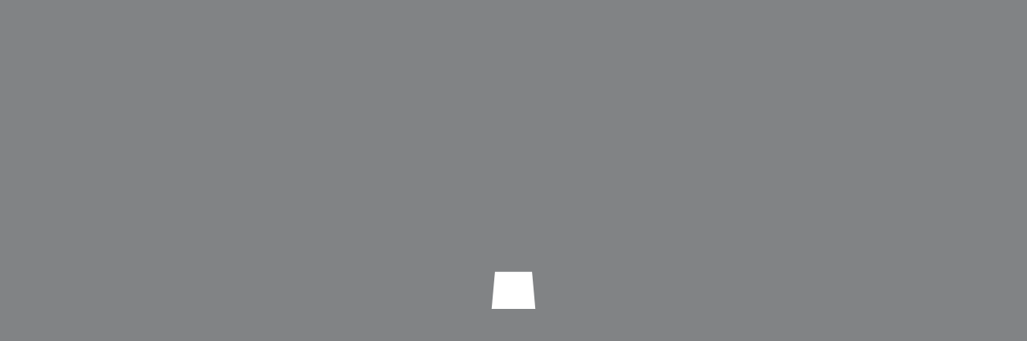

--- FILE ---
content_type: text/html; charset=UTF-8
request_url: https://www.kunstgunst.net/wordpress/grace-ndiritu/
body_size: 39774
content:
<!DOCTYPE html><html lang="nb-NO"><head><script data-no-optimize="1">var litespeed_docref=sessionStorage.getItem("litespeed_docref");litespeed_docref&&(Object.defineProperty(document,"referrer",{get:function(){return litespeed_docref}}),sessionStorage.removeItem("litespeed_docref"));</script> <meta charset="UTF-8"><meta name="viewport" content="width=device-width, initial-scale=1, minimum-scale=1"><style id="tb_inline_styles" data-no-optimize="1">.tb_animation_on{overflow-x:hidden}.themify_builder .wow{visibility:hidden;animation-fill-mode:both}[data-tf-animation]{will-change:transform,opacity,visibility}.themify_builder .tf_lax_done{transition-duration:.8s;transition-timing-function:cubic-bezier(.165,.84,.44,1)}[data-sticky-active].tb_sticky_scroll_active{z-index:1}[data-sticky-active].tb_sticky_scroll_active .hide-on-stick{display:none}@media(min-width:1281px){.hide-desktop{width:0!important;height:0!important;padding:0!important;visibility:hidden!important;margin:0!important;display:table-column!important;background:0!important;content-visibility:hidden;overflow:hidden!important}}@media(min-width:769px) and (max-width:1280px){.hide-tablet_landscape{width:0!important;height:0!important;padding:0!important;visibility:hidden!important;margin:0!important;display:table-column!important;background:0!important;content-visibility:hidden;overflow:hidden!important}}@media(min-width:681px) and (max-width:768px){.hide-tablet{width:0!important;height:0!important;padding:0!important;visibility:hidden!important;margin:0!important;display:table-column!important;background:0!important;content-visibility:hidden;overflow:hidden!important}}@media(max-width:680px){.hide-mobile{width:0!important;height:0!important;padding:0!important;visibility:hidden!important;margin:0!important;display:table-column!important;background:0!important;content-visibility:hidden;overflow:hidden!important}}@media(max-width:768px){div.module-gallery-grid{--galn:var(--galt)}}@media(max-width:680px){
                .themify_map.tf_map_loaded{width:100%!important}
                .ui.builder_button,.ui.nav li a{padding:.525em 1.15em}
                .fullheight>.row_inner:not(.tb_col_count_1){min-height:0}
                div.module-gallery-grid{--galn:var(--galm);gap:8px}
            }</style><noscript><style>.themify_builder .wow,.wow .tf_lazy{visibility:visible!important}</style></noscript><style id="tf_lazy_style" data-no-optimize="1">.tf_svg_lazy{
                    content-visibility:auto;
                    background-size:100% 25%!important;
                    background-repeat:no-repeat!important;
                    background-position:0 0, 0 33.4%,0 66.6%,0 100%!important;
                    transition:filter .3s linear!important;
                    filter:blur(25px)!important;                    transform:translateZ(0)
                }
                .tf_svg_lazy_loaded{
                    filter:blur(0)!important
                }
                [data-lazy]:is(.module,.module_row:not(.tb_first)),.module[data-lazy] .ui,.module_row[data-lazy]:not(.tb_first):is(>.row_inner,.module_column[data-lazy],.module_subrow[data-lazy]){
                    background-image:none!important
                }</style><noscript><style>.tf_svg_lazy{
                        display:none!important
                    }</style></noscript><style id="tf_lazy_common" data-no-optimize="1">img{
                max-width:100%;
                height:auto
            }
                                    :where(.tf_in_flx,.tf_flx){display:inline-flex;flex-wrap:wrap;place-items:center}
            .tf_fa,:is(em,i) tf-lottie{display:inline-block;vertical-align:middle}:is(em,i) tf-lottie{width:1.5em;height:1.5em}.tf_fa{width:1em;height:1em;stroke-width:0;stroke:currentColor;overflow:visible;fill:currentColor;pointer-events:none;text-rendering:optimizeSpeed;buffered-rendering:static}#tf_svg symbol{overflow:visible}:where(.tf_lazy){position:relative;visibility:visible;display:block;opacity:.3}.wow .tf_lazy:not(.tf_swiper-slide){visibility:hidden;opacity:1}div.tf_audio_lazy audio{visibility:hidden;height:0;display:inline}.mejs-container{visibility:visible}.tf_iframe_lazy{transition:opacity .3s ease-in-out;min-height:10px}:where(.tf_flx),.tf_swiper-wrapper{display:flex}.tf_swiper-slide{flex-shrink:0;opacity:0;width:100%;height:100%}.tf_swiper-wrapper>br,.tf_lazy.tf_swiper-wrapper .tf_lazy:after,.tf_lazy.tf_swiper-wrapper .tf_lazy:before{display:none}.tf_lazy:after,.tf_lazy:before{content:'';display:inline-block;position:absolute;width:10px!important;height:10px!important;margin:0 3px;top:50%!important;inset-inline:auto 50%!important;border-radius:100%;background-color:currentColor;visibility:visible;animation:tf-hrz-loader infinite .75s cubic-bezier(.2,.68,.18,1.08)}.tf_lazy:after{width:6px!important;height:6px!important;inset-inline:50% auto!important;margin-top:3px;animation-delay:-.4s}@keyframes tf-hrz-loader{0%,100%{transform:scale(1);opacity:1}50%{transform:scale(.1);opacity:.6}}.tf_lazy_lightbox{position:fixed;background:rgba(11,11,11,.8);color:#ccc;top:0;left:0;display:flex;align-items:center;justify-content:center;z-index:999}.tf_lazy_lightbox .tf_lazy:after,.tf_lazy_lightbox .tf_lazy:before{background:#fff}.tf_vd_lazy,tf-lottie{display:flex;flex-wrap:wrap}tf-lottie{aspect-ratio:1.777}.tf_w.tf_vd_lazy video{width:100%;height:auto;position:static;object-fit:cover}</style><link type="image/png" href="https://www.kunstgunst.net/wordpress/wp-content/uploads/2023/02/favicon-32x32-1.png" rel="apple-touch-icon" /><link type="image/png" href="https://www.kunstgunst.net/wordpress/wp-content/uploads/2023/02/favicon-32x32-1.png" rel="icon" /><script type="text/template" id="tmpl-variation-template"><div class="woocommerce-variation-description">{{{ data.variation.variation_description }}}</div>
	<div class="woocommerce-variation-price">{{{ data.variation.price_html }}}</div>
	<div class="woocommerce-variation-availability">{{{ data.variation.availability_html }}}</div></script> <script type="text/template" id="tmpl-unavailable-variation-template"><p role="alert">Beklager, dette produktet er ikke tilgjengelig. Vennligst velg en annen kombinasjon.</p></script> <meta name='robots' content='index, follow, max-image-preview:large, max-snippet:-1, max-video-preview:-1' /><title>Banebrytende Grace Ndiritu &#8211; Artsync – Kunstgunst</title><link rel="canonical" href="https://www.kunstgunst.net/wordpress/grace-ndiritu/" /><meta property="og:locale" content="nb_NO" /><meta property="og:type" content="article" /><meta property="og:title" content="Banebrytende Grace Ndiritu &#8211; Artsync – Kunstgunst" /><meta property="og:description" content="Grace Ndiritu (f. 1982) er en britisk-kenyansk kunstner. Hennes kunstpraksis kjennetegnes av å undersøke det sjelelige og åndelige. Tidligere opplevde kunstneren at hennes inspirasjonskilder, hentet fra bl.a. sjamanisme og meditasjon, ble latterliggjort i akademiske kretser. Covid-pandemien, med påfølgende karantener og isolasjon, har bidratt til en økende interesse for kunstnerskapet. Man har spekulert i om isolasjon [&hellip;]" /><meta property="og:url" content="https://www.kunstgunst.net/wordpress/grace-ndiritu/" /><meta property="og:site_name" content="Artsync – Kunstgunst" /><meta property="article:published_time" content="2023-01-23T11:00:22+00:00" /><meta property="article:modified_time" content="2024-10-14T07:33:24+00:00" /><meta property="og:image" content="https://www.kunstgunst.net/wordpress/wp-content/uploads/2023/01/Grace-Ndiritu-Plant-Theatre.jpeg" /><meta property="og:image:width" content="1080" /><meta property="og:image:height" content="721" /><meta property="og:image:type" content="image/jpeg" /><meta name="author" content="Kjartan" /><meta name="twitter:card" content="summary_large_image" /><meta name="twitter:creator" content="@kjartan_77" /><meta name="twitter:site" content="@artsync_no" /> <script type="application/ld+json" class="yoast-schema-graph">{"@context":"https://schema.org","@graph":[{"@type":["Article","BlogPosting"],"@id":"https://www.kunstgunst.net/wordpress/grace-ndiritu/#article","isPartOf":{"@id":"https://www.kunstgunst.net/wordpress/grace-ndiritu/"},"author":{"name":"Kjartan","@id":"https://www.kunstgunst.net/wordpress/#/schema/person/79dcbfb9594faad25898d9056d3c8fb9"},"headline":"Banebrytende Grace Ndiritu","datePublished":"2023-01-23T11:00:22+00:00","dateModified":"2024-10-14T07:33:24+00:00","mainEntityOfPage":{"@id":"https://www.kunstgunst.net/wordpress/grace-ndiritu/"},"wordCount":650,"commentCount":0,"publisher":{"@id":"https://www.kunstgunst.net/wordpress/#organization"},"image":{"@id":"https://www.kunstgunst.net/wordpress/grace-ndiritu/#primaryimage"},"thumbnailUrl":"https://www.kunstgunst.net/wordpress/wp-content/uploads/2023/01/Grace-Ndiritu-Plant-Theatre.jpeg","keywords":["Dansekunst","Jarman Award 2022","Kanselleringskultur","Kontemporær kunst","Kortfilm","Kunst og aktivisme","Kunst og helse","Kunst og kapitalisme","Kunst og politikk","Kunst og spiritualitet","Kunstterapi","Meditasjon og kunst","Neo-psykedelisk kunst","Postkolonialistisk kunst","Psilocybin","Relasjonell kunst","Samtidsdans","Sjamanisme","Terapeutisk kunstopplevelse","Videokunst","Woke og kunst"],"articleSection":["Kunst utvider bevisstheten, beriker åndslivet og berører det sublime"],"inLanguage":"nb-NO","potentialAction":[{"@type":"CommentAction","name":"Comment","target":["https://www.kunstgunst.net/wordpress/grace-ndiritu/#respond"]}]},{"@type":"WebPage","@id":"https://www.kunstgunst.net/wordpress/grace-ndiritu/","url":"https://www.kunstgunst.net/wordpress/grace-ndiritu/","name":"Banebrytende Grace Ndiritu &#8211; Artsync – Kunstgunst","isPartOf":{"@id":"https://www.kunstgunst.net/wordpress/#website"},"primaryImageOfPage":{"@id":"https://www.kunstgunst.net/wordpress/grace-ndiritu/#primaryimage"},"image":{"@id":"https://www.kunstgunst.net/wordpress/grace-ndiritu/#primaryimage"},"thumbnailUrl":"https://www.kunstgunst.net/wordpress/wp-content/uploads/2023/01/Grace-Ndiritu-Plant-Theatre.jpeg","datePublished":"2023-01-23T11:00:22+00:00","dateModified":"2024-10-14T07:33:24+00:00","breadcrumb":{"@id":"https://www.kunstgunst.net/wordpress/grace-ndiritu/#breadcrumb"},"inLanguage":"nb-NO","potentialAction":[{"@type":"ReadAction","target":["https://www.kunstgunst.net/wordpress/grace-ndiritu/"]}]},{"@type":"ImageObject","inLanguage":"nb-NO","@id":"https://www.kunstgunst.net/wordpress/grace-ndiritu/#primaryimage","url":"https://www.kunstgunst.net/wordpress/wp-content/uploads/2023/01/Grace-Ndiritu-Plant-Theatre.jpeg","contentUrl":"https://www.kunstgunst.net/wordpress/wp-content/uploads/2023/01/Grace-Ndiritu-Plant-Theatre.jpeg","width":1080,"height":721},{"@type":"BreadcrumbList","@id":"https://www.kunstgunst.net/wordpress/grace-ndiritu/#breadcrumb","itemListElement":[{"@type":"ListItem","position":1,"name":"Hjem","item":"https://www.kunstgunst.net/wordpress/"},{"@type":"ListItem","position":2,"name":"Banebrytende Grace Ndiritu"}]},{"@type":"WebSite","@id":"https://www.kunstgunst.net/wordpress/#website","url":"https://www.kunstgunst.net/wordpress/","name":"Artsync – Kunstgunst","description":"Eie, erverve og samle kunst","publisher":{"@id":"https://www.kunstgunst.net/wordpress/#organization"},"alternateName":"KGunst – artsync","potentialAction":[{"@type":"SearchAction","target":{"@type":"EntryPoint","urlTemplate":"https://www.kunstgunst.net/wordpress/?s={search_term_string}"},"query-input":{"@type":"PropertyValueSpecification","valueRequired":true,"valueName":"search_term_string"}}],"inLanguage":"nb-NO"},{"@type":"Organization","@id":"https://www.kunstgunst.net/wordpress/#organization","name":"Artsync – Kunstgunst","alternateName":"KGunst – artsync","url":"https://www.kunstgunst.net/wordpress/","logo":{"@type":"ImageObject","inLanguage":"nb-NO","@id":"https://www.kunstgunst.net/wordpress/#/schema/logo/image/","url":"https://www.kunstgunst.net/wordpress/wp-content/uploads/2024/09/Logo-artsync-2023.jpeg","contentUrl":"https://www.kunstgunst.net/wordpress/wp-content/uploads/2024/09/Logo-artsync-2023.jpeg","width":200,"height":200,"caption":"Artsync – Kunstgunst"},"image":{"@id":"https://www.kunstgunst.net/wordpress/#/schema/logo/image/"},"sameAs":["https://x.com/artsync_no","https://www.instagram.com/bjoholmen/","https://www.linkedin.com/company/art-sync/"]},{"@type":"Person","@id":"https://www.kunstgunst.net/wordpress/#/schema/person/79dcbfb9594faad25898d9056d3c8fb9","name":"Kjartan","image":{"@type":"ImageObject","inLanguage":"nb-NO","@id":"https://www.kunstgunst.net/wordpress/#/schema/person/image/","url":"https://www.kunstgunst.net/wordpress/wp-content/litespeed/avatar/b6bd2cc66afdf7329c69565814a3ea1d.jpg?ver=1768907736","contentUrl":"https://www.kunstgunst.net/wordpress/wp-content/litespeed/avatar/b6bd2cc66afdf7329c69565814a3ea1d.jpg?ver=1768907736","caption":"Kjartan"},"description":"Jeg har studert kunsthistorie ved Universitetet i Bergen, fullført toårig kunstfagskole ved Kunstskolen i Bergen (KiB), samt fagskoleutdanning innen design og kommunikasjon ved Idéfagskolen. Senere tok jeg utdanning ved Norges handelshøyskole, og arbeider i dag som siviløkonom. -KGunst rådgivning hjelper deg med å bygge din egen kunstsamling – og inkorporere kunsten som en del av selskapets identitet. Hvilket kunstverk kjøpte du sist? KGunst har erfaring med å utarbeide, samt forvalte samarbeidet mellom seriøse kunst- og næringslivsaktører. KGunst rådgivning er behjelpelige ved: ■ Digitalisering av kunstsamling/-forening ■ Innkjøp av kunstverk ■ Leasingavtaler ■ Commissions ■ Utsmykninger. En kunststrategi innebærer at bedriften inviterer med ansatte og kunder på aktiviteter slik som: • museumsbesøk • kunstutstillinger • foredrag og omvisning • atelierbesøk • kunstfestivaler • kunstreiser i inn- og utland","sameAs":["https://www.kunstgunst.net/wordpress","https://www.instagram.com/bjoholmen/","https://no.linkedin.com/company/kunstgunst","https://x.com/kjartan_77"],"url":"https://www.kunstgunst.net/wordpress/author/kjartanatartsync/"}]}</script> <style id='wp-img-auto-sizes-contain-inline-css'>img:is([sizes=auto i],[sizes^="auto," i]){contain-intrinsic-size:3000px 1500px}
/*# sourceURL=wp-img-auto-sizes-contain-inline-css */</style><link rel="preload" href="https://www.kunstgunst.net/wordpress/wp-content/plugins/litespeed-cache/assets/css/litespeed-dummy.css" as="style"><style id="litespeed-ccss">.tb_animation_on{overflow-x:hidden}img{max-width:100%;height:auto}.tf_fa{display:inline-block;vertical-align:middle}.tf_fa{width:1em;height:1em;stroke-width:0;stroke:currentColor;overflow:visible;fill:currentColor;text-rendering:optimizeSpeed;buffered-rendering:static}#tf_svg symbol{overflow:visible}body:after{content:url(/wordpress/wp-content/plugins/instagram-feed/img/sbi-sprite.png);display:none}body:after{content:url(/wordpress/wp-content/plugins/instagram-feed/img/sbi-sprite.png);display:none}:root{--wp--preset--aspect-ratio--square:1;--wp--preset--aspect-ratio--4-3:4/3;--wp--preset--aspect-ratio--3-4:3/4;--wp--preset--aspect-ratio--3-2:3/2;--wp--preset--aspect-ratio--2-3:2/3;--wp--preset--aspect-ratio--16-9:16/9;--wp--preset--aspect-ratio--9-16:9/16;--wp--preset--color--black:#000000;--wp--preset--color--cyan-bluish-gray:#abb8c3;--wp--preset--color--white:#ffffff;--wp--preset--color--pale-pink:#f78da7;--wp--preset--color--vivid-red:#cf2e2e;--wp--preset--color--luminous-vivid-orange:#ff6900;--wp--preset--color--luminous-vivid-amber:#fcb900;--wp--preset--color--light-green-cyan:#7bdcb5;--wp--preset--color--vivid-green-cyan:#00d084;--wp--preset--color--pale-cyan-blue:#8ed1fc;--wp--preset--color--vivid-cyan-blue:#0693e3;--wp--preset--color--vivid-purple:#9b51e0;--wp--preset--gradient--vivid-cyan-blue-to-vivid-purple:linear-gradient(135deg,rgba(6,147,227,1) 0%,rgb(155,81,224) 100%);--wp--preset--gradient--light-green-cyan-to-vivid-green-cyan:linear-gradient(135deg,rgb(122,220,180) 0%,rgb(0,208,130) 100%);--wp--preset--gradient--luminous-vivid-amber-to-luminous-vivid-orange:linear-gradient(135deg,rgba(252,185,0,1) 0%,rgba(255,105,0,1) 100%);--wp--preset--gradient--luminous-vivid-orange-to-vivid-red:linear-gradient(135deg,rgba(255,105,0,1) 0%,rgb(207,46,46) 100%);--wp--preset--gradient--very-light-gray-to-cyan-bluish-gray:linear-gradient(135deg,rgb(238,238,238) 0%,rgb(169,184,195) 100%);--wp--preset--gradient--cool-to-warm-spectrum:linear-gradient(135deg,rgb(74,234,220) 0%,rgb(151,120,209) 20%,rgb(207,42,186) 40%,rgb(238,44,130) 60%,rgb(251,105,98) 80%,rgb(254,248,76) 100%);--wp--preset--gradient--blush-light-purple:linear-gradient(135deg,rgb(255,206,236) 0%,rgb(152,150,240) 100%);--wp--preset--gradient--blush-bordeaux:linear-gradient(135deg,rgb(254,205,165) 0%,rgb(254,45,45) 50%,rgb(107,0,62) 100%);--wp--preset--gradient--luminous-dusk:linear-gradient(135deg,rgb(255,203,112) 0%,rgb(199,81,192) 50%,rgb(65,88,208) 100%);--wp--preset--gradient--pale-ocean:linear-gradient(135deg,rgb(255,245,203) 0%,rgb(182,227,212) 50%,rgb(51,167,181) 100%);--wp--preset--gradient--electric-grass:linear-gradient(135deg,rgb(202,248,128) 0%,rgb(113,206,126) 100%);--wp--preset--gradient--midnight:linear-gradient(135deg,rgb(2,3,129) 0%,rgb(40,116,252) 100%);--wp--preset--font-size--small:13px;--wp--preset--font-size--medium:20px;--wp--preset--font-size--large:36px;--wp--preset--font-size--x-large:42px;--wp--preset--spacing--20:0.44rem;--wp--preset--spacing--30:0.67rem;--wp--preset--spacing--40:1rem;--wp--preset--spacing--50:1.5rem;--wp--preset--spacing--60:2.25rem;--wp--preset--spacing--70:3.38rem;--wp--preset--spacing--80:5.06rem;--wp--preset--shadow--natural:6px 6px 9px rgba(0, 0, 0, 0.2);--wp--preset--shadow--deep:12px 12px 50px rgba(0, 0, 0, 0.4);--wp--preset--shadow--sharp:6px 6px 0px rgba(0, 0, 0, 0.2);--wp--preset--shadow--outlined:6px 6px 0px -3px rgba(255, 255, 255, 1), 6px 6px rgba(0, 0, 0, 1);--wp--preset--shadow--crisp:6px 6px 0px rgba(0, 0, 0, 1)}:where(body){margin:0}:root{--wp--style--block-gap:24px}.is-layout-flex>:is(*,div){margin:0}body{padding-top:0;padding-right:0;padding-bottom:0;padding-left:0}a:where(:not(.wp-element-button)){text-decoration:underline}.modern-footnotes-footnote{padding-left:2px;padding-right:2px;line-height:initial}.modern-footnotes-footnote a{text-decoration:none}.modern-footnotes-footnote__note{display:none;font-size:80%;color:#777}.modern-footnotes-footnote{padding-left:2px;padding-right:2px;line-height:initial}.modern-footnotes-footnote a{text-decoration:none}.modern-footnotes-footnote__note{display:none;font-size:80%;color:#777}.tf_clear{clear:both}.tf_right{float:right}.tf_textc{text-align:center}.tf_hide{display:none}.tf_inline_b{display:inline-block}.tf_vmiddle{vertical-align:middle}.tf_mw{max-width:100%}.tf_w{width:100%}.tf_h{height:100%}:where(.tf_overflow){overflow:hidden}.tf_box{box-sizing:border-box}.tf_rel{position:relative}.tf_clearfix:after{content:"";display:table;clear:both}.tf_scrollbar{scroll-behavior:smooth;--tf_scroll_color:rgba(137,137,137,.2);--tf_scroll_color_hover:rgba(137,137,137,.4);scrollbar-color:var(--tf_scroll_color) #fff0;scrollbar-width:thin}.tf_scrollbar::-webkit-scrollbar{width:var(--tf_scroll_w,10px);height:var(--tf_scroll_h,10px)}.tf_scrollbar::-webkit-scrollbar-thumb{background-color:var(--tf_scroll_color);background-clip:padding-box;border:2px solid #fff0;border-radius:5px}.screen-reader-text{border:0;clip:rect(1px,1px,1px,1px);clip-path:inset(50%);height:1px;margin:-1px;overflow:hidden;padding:0;position:absolute;width:1px;word-wrap:normal!important}.module_column:first-of-type{grid-area:col1}.module_column:nth-of-type(2){grid-area:col2}.module_column:nth-of-type(3){grid-area:col3}.module_column:nth-of-type(4){grid-area:col4}.module_column:nth-of-type(5){grid-area:col5}.module_column:nth-of-type(6){grid-area:col6}.module_column:nth-of-type(7){grid-area:col7}.module_column:nth-of-type(8){grid-area:col8}.module_column:nth-of-type(9){grid-area:col9}.module_column:nth-of-type(10){grid-area:col10}.module_column:nth-of-type(11){grid-area:col11}.module_column:nth-of-type(12){grid-area:col12}.module_column:nth-of-type(13){grid-area:col13}.module_column:nth-of-type(14){grid-area:col14}.module_column:nth-of-type(15){grid-area:col15}.module_column:nth-of-type(16){grid-area:col16}.tb_col_count_1>.module_column{grid-area:auto}:root{--woocommerce:#720eec;--wc-green:#7ad03a;--wc-red:#a00;--wc-orange:#ffba00;--wc-blue:#2ea2cc;--wc-primary:#720eec;--wc-primary-text:#fcfbfe;--wc-secondary:#e9e6ed;--wc-secondary-text:#515151;--wc-highlight:#958e09;--wc-highligh-text:white;--wc-content-bg:#fff;--wc-subtext:#767676;--wc-form-border-color:rgba(32, 7, 7, 0.8);--wc-form-border-radius:4px;--wc-form-border-width:1px}@media only screen and (max-width:768px){:root{--woocommerce:#720eec;--wc-green:#7ad03a;--wc-red:#a00;--wc-orange:#ffba00;--wc-blue:#2ea2cc;--wc-primary:#720eec;--wc-primary-text:#fcfbfe;--wc-secondary:#e9e6ed;--wc-secondary-text:#515151;--wc-highlight:#958e09;--wc-highligh-text:white;--wc-content-bg:#fff;--wc-subtext:#767676;--wc-form-border-color:rgba(32, 7, 7, 0.8);--wc-form-border-radius:4px;--wc-form-border-width:1px}}:root{--woocommerce:#720eec;--wc-green:#7ad03a;--wc-red:#a00;--wc-orange:#ffba00;--wc-blue:#2ea2cc;--wc-primary:#720eec;--wc-primary-text:#fcfbfe;--wc-secondary:#e9e6ed;--wc-secondary-text:#515151;--wc-highlight:#958e09;--wc-highligh-text:white;--wc-content-bg:#fff;--wc-subtext:#767676;--wc-form-border-color:rgba(32, 7, 7, 0.8);--wc-form-border-radius:4px;--wc-form-border-width:1px}.screen-reader-text{clip:rect(1px,1px,1px,1px);height:1px;overflow:hidden;position:absolute!important;width:1px;word-wrap:normal!important}.wp-block-latest-posts{box-sizing:border-box}.wp-block-latest-posts.wp-block-latest-posts__list{list-style:none}.wp-block-latest-posts.wp-block-latest-posts__list li{clear:both;overflow-wrap:break-word}:root :where(.wp-block-latest-posts.wp-block-latest-posts__list){padding-left:0}.wp-block-latest-posts__featured-image a{display:inline-block}.wp-block-latest-posts__featured-image img{height:auto;max-width:100%;width:auto}.wp-block-latest-posts__featured-image.alignleft{float:left;margin-right:1em}ul{box-sizing:border-box}.entry-content{counter-reset:footnotes}:root{--wp--preset--font-size--normal:16px;--wp--preset--font-size--huge:42px}.screen-reader-text{border:0;clip-path:inset(50%);height:1px;margin:-1px;overflow:hidden;padding:0;position:absolute;width:1px;word-wrap:normal!important}html :where(img[class*=wp-image-]){height:auto;max-width:100%}:where(figure){margin:0 0 1em}.split-loader{background-color:var(--theme_accent);left:0;position:fixed;top:0;z-index:105}.split-spinner{animation:rotateplane 1.2s ease-in-out infinite;background-color:#fff;height:50px;left:50%;margin:-25px 0 0-25px;top:50%;width:50px}@keyframes rotateplane{0%{transform:perspective(120px) rotateX(0deg) rotateY(0deg)}50%{transform:perspective(120px) rotateX(-180.1deg) rotateY(0deg)}to{transform:perspective(120px) rotateX(-180deg) rotateY(-179.9deg)}}#site-logo{font-family:Montserrat,sans-serif;font-size:2.25em;letter-spacing:-.04em;line-height:1em;margin:0;padding:0;text-transform:uppercase}#site-logo a{text-decoration:none}#site-description{font-family:Montserrat,sans-serif;font-size:.75em;line-height:1.375em;margin:.45em 0 0;opacity:.7;padding:0}#searchform-wrap{margin-top:.3em}#searchform{border-left:1px solid #fff;position:absolute;right:0;z-index:1}#searchform #s{background:0;border:0;border-radius:0;box-shadow:none;color:#ccc;float:right;margin:0;opacity:0;padding:12px 43px 12px 12px;width:57px}#searchform .icon-search:before{content:"";font-family:themify_theme_icon;font-size:1.1em;font-style:normal;position:absolute;right:10px;top:50%;transform:translate(-50%,-50%);z-index:1}.social-widget .widget{display:inline-block;margin:0 3px 0 0}.social-widget .social-links{display:inline;margin:6px 0 0;padding:0}.widget .social-links{line-height:1em;padding:0}.social-links .social-link-item{border:0;display:inline-block;list-style:none;margin:0 5px 5px 0;padding:0}.widget .social-links a{text-decoration:none}.social-links li em{border-radius:100%;display:inline-block;font-size:20px;height:20px;line-height:1em;padding:4px;text-align:center;vertical-align:middle;width:20px}.social-widget{float:right;margin-right:81px;margin-top:1em}.social-widget a{text-decoration:none}.social-widget .widget{background:0;border:0;border-radius:0;box-shadow:none;display:inline-block;margin:0 2px 0 0;padding:0;vertical-align:middle}.social-widget ul{display:inline;margin:6px 0 0!important;padding:0}.social-widget .social-links.horizontal li{border:0!important;clear:none;display:inline-block;line-height:100%;margin:0;padding:0 2px 5px 0}.commentlist .comment-author br{display:none}#respond #cancel-comment-reply-link{background-color:var(--theme_accent);border-radius:2em;color:#fff;display:block;font-size:85%;line-height:100%;padding:1em 1.5em;position:absolute;right:0;text-decoration:none;top:55px}#commentform p{padding:0 0 .6em}#commentform label{font-weight:400}#commentform textarea{height:170px}.sidebar1 #content{padding-right:6%}#sidebar{background-color:#f2f2eb;padding:6.2% 3%;width:32%}@media (max-width:760px){#sidebar{clear:both;display:block;max-width:100%;width:100%}.sidebar1 #content{padding-right:0}}.widget .feature-posts-list br{display:none}a,body,br,div,em,figure,form,h1,h4,html,i,img,li,p,span,strong,sup,table,tbody,td,tr,ul{margin:0;padding:0}img{border:0}img{box-sizing:border-box}article,aside,figure,header,nav{display:block}:root{--theme_accent:#00be8a;--theme_accent_semi:rgba(0,190,138,.8)}body{color:#232930;font:1em/1.75em Roboto Slab,serif;overflow-wrap:break-word;-webkit-font-smoothing:antialiased;-moz-text-size-adjust:100%;-webkit-text-size-adjust:100%;text-size-adjust:100%;background:#fff}a{color:var(--theme_accent);outline:none;text-decoration:none}p{margin:0 0 2.438em;padding:0}ul{margin:0 0 1.4em 1.6em}li,ul{padding:0}li{margin:0 0 1em}h1,h4{font-family:Sorts Mill Goudy,serif;font-weight:400;line-height:1.3em;margin:0 0 .4em;overflow-wrap:normal}h1{font-size:4em;letter-spacing:-.04em}h4{font-family:Montserrat,sans-serif;font-size:1.4em;letter-spacing:.05em;text-transform:uppercase}input,textarea{font-family:inherit;font-size:100%;max-width:100%}input[type=text],textarea{-webkit-appearance:none;border:2px solid rgb(0 0 0/.1);border-radius:3px;box-sizing:border-box;margin:.6em 0;max-width:100%;padding:.4em .8em}input[type=text]{width:15em}textarea{min-height:8em;width:100%}input[type=submit]{-webkit-appearance:none;background-color:var(--theme_accent);border:0;border-radius:5em;color:#fff;font-size:.9em;letter-spacing:.16em;margin-top:.3em;padding:.7em 1.5em;text-shadow:0 0 1px #fff;text-transform:uppercase}#main-nav,.post,.widget{box-sizing:border-box}#pagewrap{overflow-x:clip}.pagewidth{margin:0 auto;max-width:100%;width:1320px}#content{float:left;padding:6.2%0;width:65%}#headerwrap{background-color:var(--theme_accent_semi);color:#fff;padding:1em 0;top:0;z-index:302}#headerwrap a{color:#fff}#header{width:94%}.fixed-header-enabled #headerwrap{position:sticky}.sidemenu{display:inline}#main-nav{float:left;font-family:Montserrat,sans-serif;margin:0 0 0 1.6em}#main-nav li{display:inline-block;list-style:none;padding:0}#main-nav a,#main-nav li{margin:0;position:relative}#main-nav a{display:block;padding:.5em .63em 1em;text-decoration:none}#main-nav li a:after{border-bottom:4px solid #fff;bottom:6px;content:"";display:block;height:4px;left:0;position:absolute;width:0}#main-nav ul a{border-bottom:1px solid #ccc;box-sizing:border-box;color:#666;display:block;font-size:.95em;margin:0 15px;padding:10px 0;text-align:center;width:180px}#main-nav ul li:last-child>a{border:0}#main-nav ul{background-color:#fff;border:1px solid #000;border-radius:3px;font-size:.95em;left:50%;list-style:none;margin:20px 0 0-106px;opacity:0;padding:5px 0;position:absolute;top:100%;visibility:hidden;z-index:100}#main-nav ul:after,#main-nav ul:before{border:12px solid #fff0;border-bottom-color:#000;bottom:100%;content:" ";height:0;left:50%;margin-left:-12px;position:absolute;width:0}#main-nav ul:after{border-bottom-color:#fff;border-width:10px;left:50%;margin-left:-10px}#main-nav ul li{background:0;display:block;float:none}@media (hover:none){#main-nav .has-sub-menu>a{padding-right:40px}#main-nav li .child-arrow{border-radius:100%;display:inline-block;margin-left:7px;margin-top:-22px;padding:0;right:5px;top:50%}#main-nav li>.sub-menu{display:none}}.has-sub-menu .child-arrow{border-radius:100%;display:none;height:36px;position:absolute;right:0;top:4px;width:36px;z-index:12}.child-arrow:after,.child-arrow:before{background:currentColor;border-radius:10px;content:"";height:1px;left:12px;position:absolute;top:50%;transform:rotate(45deg);width:8px;z-index:9999}.child-arrow:after{left:17px;transform:rotate(-45deg)}.menu-icon-inner{border-bottom:5px solid;height:1.2em;width:1.5em}.menu-icon-inner:after,.menu-icon-inner:before{border-bottom:5px solid;content:"";display:block;left:0;position:absolute;top:0;width:100%}.menu-icon-inner:after{top:50%}.post{margin-bottom:1.6em}.post-content{min-width:120px}.post-title{font-family:Montserrat,sans-serif;font-size:3.5em;letter-spacing:-.025em;line-height:1.1em;margin:0 0 .6em;padding:0}.post-title a{color:inherit;text-decoration:none}.post-image{margin:0 0 1.25em}.post-image img{vertical-align:bottom}.top-post-meta{margin:0 0 .95em}.post-category{font-size:.9em;letter-spacing:.08em;margin:0 0 .5em}.post-category,.post-meta{line-height:1.6em;padding:0;text-transform:uppercase}.post-meta{font-size:.8em;margin:0 0 1em}.post-meta a{text-decoration:none}.post-meta span{margin-right:.6em}.post-meta .post-meta-inline{display:block;margin:1em 0 1.3em}.post-author{display:inline-block;letter-spacing:.08em}.post-date{display:inline-block;letter-spacing:.05em;margin-right:1.5em;vertical-align:middle}.post-comment:before,.post-date:before{content:"";display:inline-block;font-family:themify_theme_icon;font-style:normal;font-weight:400;margin-right:10px;vertical-align:middle}.post-date:before{content:"";font-size:1.35em}.post-comment:before{content:"";font-size:1.35em}.author-avatar{display:inline-block;margin:0;padding:0;vertical-align:middle}.author-avatar img{max-width:80px}.author-avatar .avatar{border-radius:100%}.widget{margin:0 0 3em}.widgettitle{color:inherit;font-family:Montserrat,sans-serif;font-size:1.4em;letter-spacing:-.01em;margin:0 0 1.2em;padding:0;text-transform:uppercase}.widget ul{margin:0;padding:0}.widget li{clear:both;list-style:none;margin:0;padding:.4em 0}@supports (-webkit-touch-callout:none){#headerwrap{background-attachment:scroll!important;background-position:50%!important}}img.alignnone{margin-bottom:1em}.alignleft{float:left;margin-right:2em}.widget li:after{clear:both;content:"";display:table}.hidden-view{background-color:var(--theme_accent)}#pagewrap{opacity:0}@media (max-width:1400px){#layout,.pagewidth{max-width:94%}}@media (max-width:760px){#layout,.pagewidth{max-width:90%}#content{clear:both;display:block;float:none;max-width:100%;width:100%}.single .featured-area .post-image img{position:relative}.top-excerpt-wrap{font-size:.9em;line-height:normal;margin-top:1em;max-width:none}.post-meta{font-size:.75em;margin:0 0 1em}.post-author{margin-bottom:.95em}.author-avatar .avatar{width:26px}.post-title{font-size:1.7em;margin-bottom:.7em}}@media (max-width:680px){h1{font-size:2em}h4{font-size:1.2em}}.featured-area{background-color:#000}.featured-area .post-image{left:0;margin:0;top:0}.featured-area .post-image img{left:0;max-height:715px;object-fit:cover;position:absolute;top:0;width:100%}.top-post-meta-wrap{background-color:rgb(0 0 0/.2);color:#fff;padding:5%;z-index:2}.top-post-meta-wrap a{color:#fff}.top-excerpt-wrap{font-size:1.13em;letter-spacing:.02em;line-height:1.5em;margin:0 auto;max-width:485px}.top-excerpt-wrap p{padding:0}@media (max-width:760px){.single .featured-area{position:relative}.single-post .post-content{overflow:hidden!important}}:root{--theme_accent:#555;--theme_accent_semi:rgba(85,85,85,.8)}#headerwrap{background-color:var(--theme_accent_semi)}body{color:#666}a{color:#000}input[type=submit]{background-color:var(--theme_accent)}.hidden-view,.split-loader{background-color:var(--theme_accent)}body #site-logo a img{width:140px;height:52px}#main-nav a{color:#fff}@media (max-width:768px){#main-nav a{color:#fff}}@media (max-width:680px){body{background-image:none}#main-nav a{color:#fff}}.single-post .top-excerpt-wrap{display:none}@media screen and (max-width:700px){#header{height:auto}#site-description,#site-logo{clear:both;float:none;margin:0;padding:0;position:static}#site-logo{font-size:30px}#menu-icon{display:block;font-size:1.2em;position:absolute;right:10px;text-decoration:none;top:50%;transform:translateY(-50%)}.sidemenu{background-color:var(--theme_accent);display:none;height:100%;overflow-y:scroll;padding:50px 25px 20px;width:250px;-webkit-overflow-scrolling:touch;position:fixed;top:0;z-index:111}#mobile-menu{right:-300px}#menu-icon-close{display:block;font-size:1.4em;position:absolute;right:20px;text-decoration:none;top:10px}#menu-icon-close:after{content:"";font-family:themify_theme_icon}#main-nav-wrap{display:block}#main-nav{height:auto;margin:15px 0 50px;padding:0;position:static;text-align:left;width:auto}#main-nav,#main-nav li{background:0;border:0;clear:both;float:none}#main-nav li{display:block}#main-nav ul{clear:both;display:none;height:auto;opacity:1;padding:0 0 0 1em;position:static;visibility:visible}#main-nav a,#main-nav ul,#main-nav ul a{background:0;border:0;margin:0;width:auto}#main-nav a,#main-nav ul a{border-bottom:1px solid hsl(0 0% 100%/.3);color:#fff;display:block;font-size:100%;font-weight:700;line-height:1.5em;padding:.6em 0;text-decoration:none}#main-nav ul a{font-size:.95em;font-weight:400;text-align:left}#main-nav a:after,#main-nav li a:after,#main-nav ul:after,#main-nav ul:before{display:none}.has-sub-menu .child-arrow{display:inline}#searchform-wrap{float:none}#headerwrap #searchform{clear:both;float:none;inset:auto;margin:0 0 1em;padding:0;position:relative;width:auto}#headerwrap #searchform #s{background-color:#fff;float:none;opacity:1;width:100%}#headerwrap #searchform .icon-search:before{color:#000;padding:0}.social-widget{float:none;margin:0 0 1em;position:static}}.tf_clear{clear:both}.tf_right{float:right}.tf_textc{text-align:center}.tf_hide{display:none}.tf_inline_b{display:inline-block}.tf_vmiddle{vertical-align:middle}.tf_mw{max-width:100%}.tf_w{width:100%}.tf_h{height:100%}:where(.tf_overflow){overflow:hidden}.tf_box{box-sizing:border-box}.tf_rel{position:relative}.tf_clearfix:after{content:"";display:table;clear:both}.tf_scrollbar{scroll-behavior:smooth;--tf_scroll_color:rgba(137,137,137,.2);--tf_scroll_color_hover:rgba(137,137,137,.4);scrollbar-color:var(--tf_scroll_color) #fff0;scrollbar-width:thin}.tf_scrollbar::-webkit-scrollbar{width:var(--tf_scroll_w,10px);height:var(--tf_scroll_h,10px)}.tf_scrollbar::-webkit-scrollbar-thumb{background-color:var(--tf_scroll_color);background-clip:padding-box;border:2px solid #fff0;border-radius:5px}.screen-reader-text{border:0;clip:rect(1px,1px,1px,1px);clip-path:inset(50%);height:1px;margin:-1px;overflow:hidden;padding:0;position:absolute;width:1px;word-wrap:normal!important}.module_column:first-of-type{grid-area:col1}.module_column:nth-of-type(2){grid-area:col2}.module_column:nth-of-type(3){grid-area:col3}.module_column:nth-of-type(4){grid-area:col4}.module_column:nth-of-type(5){grid-area:col5}.module_column:nth-of-type(6){grid-area:col6}.module_column:nth-of-type(7){grid-area:col7}.module_column:nth-of-type(8){grid-area:col8}.module_column:nth-of-type(9){grid-area:col9}.module_column:nth-of-type(10){grid-area:col10}.module_column:nth-of-type(11){grid-area:col11}.module_column:nth-of-type(12){grid-area:col12}.module_column:nth-of-type(13){grid-area:col13}.module_column:nth-of-type(14){grid-area:col14}.module_column:nth-of-type(15){grid-area:col15}.module_column:nth-of-type(16){grid-area:col16}.tb_col_count_1>.module_column{grid-area:auto}:root{--woocommerce:#720eec;--wc-green:#7ad03a;--wc-red:#a00;--wc-orange:#ffba00;--wc-blue:#2ea2cc;--wc-primary:#720eec;--wc-primary-text:#fcfbfe;--wc-secondary:#e9e6ed;--wc-secondary-text:#515151;--wc-highlight:#958e09;--wc-highligh-text:white;--wc-content-bg:#fff;--wc-subtext:#767676;--wc-form-border-color:rgba(32, 7, 7, 0.8);--wc-form-border-radius:4px;--wc-form-border-width:1px}@media only screen and (max-width:768px){:root{--woocommerce:#720eec;--wc-green:#7ad03a;--wc-red:#a00;--wc-orange:#ffba00;--wc-blue:#2ea2cc;--wc-primary:#720eec;--wc-primary-text:#fcfbfe;--wc-secondary:#e9e6ed;--wc-secondary-text:#515151;--wc-highlight:#958e09;--wc-highligh-text:white;--wc-content-bg:#fff;--wc-subtext:#767676;--wc-form-border-color:rgba(32, 7, 7, 0.8);--wc-form-border-radius:4px;--wc-form-border-width:1px}}:root{--woocommerce:#720eec;--wc-green:#7ad03a;--wc-red:#a00;--wc-orange:#ffba00;--wc-blue:#2ea2cc;--wc-primary:#720eec;--wc-primary-text:#fcfbfe;--wc-secondary:#e9e6ed;--wc-secondary-text:#515151;--wc-highlight:#958e09;--wc-highligh-text:white;--wc-content-bg:#fff;--wc-subtext:#767676;--wc-form-border-color:rgba(32, 7, 7, 0.8);--wc-form-border-radius:4px;--wc-form-border-width:1px}.screen-reader-text{clip:rect(1px,1px,1px,1px);height:1px;overflow:hidden;position:absolute!important;width:1px;word-wrap:normal!important}.wp-block-latest-posts{box-sizing:border-box}.wp-block-latest-posts.wp-block-latest-posts__list{list-style:none}.wp-block-latest-posts.wp-block-latest-posts__list li{clear:both;overflow-wrap:break-word}:root :where(.wp-block-latest-posts.wp-block-latest-posts__list){padding-left:0}.wp-block-latest-posts__featured-image a{display:inline-block}.wp-block-latest-posts__featured-image img{height:auto;max-width:100%;width:auto}.wp-block-latest-posts__featured-image.alignleft{float:left;margin-right:1em}ul{box-sizing:border-box}.entry-content{counter-reset:footnotes}:root{--wp--preset--font-size--normal:16px;--wp--preset--font-size--huge:42px}.screen-reader-text{border:0;clip-path:inset(50%);height:1px;margin:-1px;overflow:hidden;padding:0;position:absolute;width:1px;word-wrap:normal!important}html :where(img[class*=wp-image-]){height:auto;max-width:100%}:where(figure){margin:0 0 1em}.split-loader{background-color:var(--theme_accent);left:0;position:fixed;top:0;z-index:105}.split-spinner{animation:rotateplane 1.2s ease-in-out infinite;background-color:#fff;height:50px;left:50%;margin:-25px 0 0-25px;top:50%;width:50px}@keyframes rotateplane{0%{transform:perspective(120px) rotateX(0deg) rotateY(0deg)}50%{transform:perspective(120px) rotateX(-180.1deg) rotateY(0deg)}to{transform:perspective(120px) rotateX(-180deg) rotateY(-179.9deg)}}#site-logo{font-family:Montserrat,sans-serif;font-size:2.25em;letter-spacing:-.04em;line-height:1em;margin:0;padding:0;text-transform:uppercase}#site-logo a{text-decoration:none}#site-description{font-family:Montserrat,sans-serif;font-size:.75em;line-height:1.375em;margin:.45em 0 0;opacity:.7;padding:0}#searchform-wrap{margin-top:.3em}#searchform{border-left:1px solid #fff;position:absolute;right:0;z-index:1}#searchform #s{background:0;border:0;border-radius:0;box-shadow:none;color:#ccc;float:right;margin:0;opacity:0;padding:12px 43px 12px 12px;width:57px}#searchform .icon-search:before{content:"";font-family:themify_theme_icon;font-size:1.1em;font-style:normal;position:absolute;right:10px;top:50%;transform:translate(-50%,-50%);z-index:1}.social-widget .widget{display:inline-block;margin:0 3px 0 0}.social-widget .social-links{display:inline;margin:6px 0 0;padding:0}.widget .social-links{line-height:1em;padding:0}.social-links .social-link-item{border:0;display:inline-block;list-style:none;margin:0 5px 5px 0;padding:0}.widget .social-links a{text-decoration:none}.social-links li em{border-radius:100%;display:inline-block;font-size:20px;height:20px;line-height:1em;padding:4px;text-align:center;vertical-align:middle;width:20px}.social-widget{float:right;margin-right:81px;margin-top:1em}.social-widget a{text-decoration:none}.social-widget .widget{background:0;border:0;border-radius:0;box-shadow:none;display:inline-block;margin:0 2px 0 0;padding:0;vertical-align:middle}.social-widget ul{display:inline;margin:6px 0 0!important;padding:0}.social-widget .social-links.horizontal li{border:0!important;clear:none;display:inline-block;line-height:100%;margin:0;padding:0 2px 5px 0}.commentlist .comment-author br{display:none}#respond #cancel-comment-reply-link{background-color:var(--theme_accent);border-radius:2em;color:#fff;display:block;font-size:85%;line-height:100%;padding:1em 1.5em;position:absolute;right:0;text-decoration:none;top:55px}#commentform p{padding:0 0 .6em}#commentform label{font-weight:400}#commentform textarea{height:170px}.sidebar1 #content{padding-right:6%}#sidebar{background-color:#f2f2eb;padding:6.2% 3%;width:32%}@media (max-width:760px){#sidebar{clear:both;display:block;max-width:100%;width:100%}.sidebar1 #content{padding-right:0}}.widget .feature-posts-list br{display:none}a,body,br,div,em,figure,form,h1,h4,html,i,img,li,p,span,strong,sup,table,tbody,td,tr,ul{margin:0;padding:0}img{border:0}img{box-sizing:border-box}article,aside,figure,header,nav{display:block}:root{--theme_accent:#00be8a;--theme_accent_semi:rgba(0,190,138,.8)}body{color:#232930;font:1em/1.75em Roboto Slab,serif;overflow-wrap:break-word;-webkit-font-smoothing:antialiased;-moz-text-size-adjust:100%;-webkit-text-size-adjust:100%;text-size-adjust:100%;background:#fff}a{color:var(--theme_accent);outline:none;text-decoration:none}p{margin:0 0 2.438em;padding:0}ul{margin:0 0 1.4em 1.6em}li,ul{padding:0}li{margin:0 0 1em}h1,h4{font-family:Sorts Mill Goudy,serif;font-weight:400;line-height:1.3em;margin:0 0 .4em;overflow-wrap:normal}h1{font-size:4em;letter-spacing:-.04em}h4{font-family:Montserrat,sans-serif;font-size:1.4em;letter-spacing:.05em;text-transform:uppercase}input,textarea{font-family:inherit;font-size:100%;max-width:100%}input[type=text],textarea{-webkit-appearance:none;border:2px solid rgb(0 0 0/.1);border-radius:3px;box-sizing:border-box;margin:.6em 0;max-width:100%;padding:.4em .8em}input[type=text]{width:15em}textarea{min-height:8em;width:100%}input[type=submit]{-webkit-appearance:none;background-color:var(--theme_accent);border:0;border-radius:5em;color:#fff;font-size:.9em;letter-spacing:.16em;margin-top:.3em;padding:.7em 1.5em;text-shadow:0 0 1px #fff;text-transform:uppercase}#main-nav,.post,.widget{box-sizing:border-box}#pagewrap{overflow-x:clip}.pagewidth{margin:0 auto;max-width:100%;width:1320px}#content{float:left;padding:6.2%0;width:65%}#headerwrap{background-color:var(--theme_accent_semi);color:#fff;padding:1em 0;top:0;z-index:302}#headerwrap a{color:#fff}#header{width:94%}.fixed-header-enabled #headerwrap{position:sticky}.sidemenu{display:inline}#main-nav{float:left;font-family:Montserrat,sans-serif;margin:0 0 0 1.6em}#main-nav li{display:inline-block;list-style:none;padding:0}#main-nav a,#main-nav li{margin:0;position:relative}#main-nav a{display:block;padding:.5em .63em 1em;text-decoration:none}#main-nav li a:after{border-bottom:4px solid #fff;bottom:6px;content:"";display:block;height:4px;left:0;position:absolute;width:0}#main-nav ul a{border-bottom:1px solid #ccc;box-sizing:border-box;color:#666;display:block;font-size:.95em;margin:0 15px;padding:10px 0;text-align:center;width:180px}#main-nav ul li:last-child>a{border:0}#main-nav ul{background-color:#fff;border:1px solid #000;border-radius:3px;font-size:.95em;left:50%;list-style:none;margin:20px 0 0-106px;opacity:0;padding:5px 0;position:absolute;top:100%;visibility:hidden;z-index:100}#main-nav ul:after,#main-nav ul:before{border:12px solid #fff0;border-bottom-color:#000;bottom:100%;content:" ";height:0;left:50%;margin-left:-12px;position:absolute;width:0}#main-nav ul:after{border-bottom-color:#fff;border-width:10px;left:50%;margin-left:-10px}#main-nav ul li{background:0;display:block;float:none}@media (hover:none){#main-nav .has-sub-menu>a{padding-right:40px}#main-nav li .child-arrow{border-radius:100%;display:inline-block;margin-left:7px;margin-top:-22px;padding:0;right:5px;top:50%}#main-nav li>.sub-menu{display:none}}.has-sub-menu .child-arrow{border-radius:100%;display:none;height:36px;position:absolute;right:0;top:4px;width:36px;z-index:12}.child-arrow:after,.child-arrow:before{background:currentColor;border-radius:10px;content:"";height:1px;left:12px;position:absolute;top:50%;transform:rotate(45deg);width:8px;z-index:9999}.child-arrow:after{left:17px;transform:rotate(-45deg)}.menu-icon-inner{border-bottom:5px solid;height:1.2em;width:1.5em}.menu-icon-inner:after,.menu-icon-inner:before{border-bottom:5px solid;content:"";display:block;left:0;position:absolute;top:0;width:100%}.menu-icon-inner:after{top:50%}.post{margin-bottom:1.6em}.post-content{min-width:120px}.post-title{font-family:Montserrat,sans-serif;font-size:3.5em;letter-spacing:-.025em;line-height:1.1em;margin:0 0 .6em;padding:0}.post-title a{color:inherit;text-decoration:none}.post-image{margin:0 0 1.25em}.post-image img{vertical-align:bottom}.top-post-meta{margin:0 0 .95em}.post-category{font-size:.9em;letter-spacing:.08em;margin:0 0 .5em}.post-category,.post-meta{line-height:1.6em;padding:0;text-transform:uppercase}.post-meta{font-size:.8em;margin:0 0 1em}.post-meta a{text-decoration:none}.post-meta span{margin-right:.6em}.post-meta .post-meta-inline{display:block;margin:1em 0 1.3em}.post-author{display:inline-block;letter-spacing:.08em}.post-date{display:inline-block;letter-spacing:.05em;margin-right:1.5em;vertical-align:middle}.post-comment:before,.post-date:before{content:"";display:inline-block;font-family:themify_theme_icon;font-style:normal;font-weight:400;margin-right:10px;vertical-align:middle}.post-date:before{content:"";font-size:1.35em}.post-comment:before{content:"";font-size:1.35em}.author-avatar{display:inline-block;margin:0;padding:0;vertical-align:middle}.author-avatar img{max-width:80px}.author-avatar .avatar{border-radius:100%}.widget{margin:0 0 3em}.widgettitle{color:inherit;font-family:Montserrat,sans-serif;font-size:1.4em;letter-spacing:-.01em;margin:0 0 1.2em;padding:0;text-transform:uppercase}.widget ul{margin:0;padding:0}.widget li{clear:both;list-style:none;margin:0;padding:.4em 0}@supports (-webkit-touch-callout:none){#headerwrap{background-attachment:scroll!important;background-position:50%!important}}img.alignnone{margin-bottom:1em}.alignleft{float:left;margin-right:2em}.widget li:after{clear:both;content:"";display:table}.hidden-view{background-color:var(--theme_accent)}#pagewrap{opacity:0}@media (max-width:1400px){#layout,.pagewidth{max-width:94%}}@media (max-width:760px){#layout,.pagewidth{max-width:90%}#content{clear:both;display:block;float:none;max-width:100%;width:100%}.single .featured-area .post-image img{position:relative}.top-excerpt-wrap{font-size:.9em;line-height:normal;margin-top:1em;max-width:none}.post-meta{font-size:.75em;margin:0 0 1em}.post-author{margin-bottom:.95em}.author-avatar .avatar{width:26px}.post-title{font-size:1.7em;margin-bottom:.7em}}@media (max-width:680px){h1{font-size:2em}h4{font-size:1.2em}}.featured-area{background-color:#000}.featured-area .post-image{left:0;margin:0;top:0}.featured-area .post-image img{left:0;max-height:715px;object-fit:cover;position:absolute;top:0;width:100%}.top-post-meta-wrap{background-color:rgb(0 0 0/.2);color:#fff;padding:5%;z-index:2}.top-post-meta-wrap a{color:#fff}.top-excerpt-wrap{font-size:1.13em;letter-spacing:.02em;line-height:1.5em;margin:0 auto;max-width:485px}.top-excerpt-wrap p{padding:0}@media (max-width:760px){.single .featured-area{position:relative}.single-post .post-content{overflow:hidden!important}}:root{--theme_accent:#555;--theme_accent_semi:rgba(85,85,85,.8)}#headerwrap{background-color:var(--theme_accent_semi)}body{color:#666}a{color:#000}input[type=submit]{background-color:var(--theme_accent)}.hidden-view,.split-loader{background-color:var(--theme_accent)}body #site-logo a img{width:140px;height:52px}#main-nav a{color:#fff}@media (max-width:768px){#main-nav a{color:#fff}}@media (max-width:680px){body{background-image:none}#main-nav a{color:#fff}}.single-post .top-excerpt-wrap{display:none}@media screen and (max-width:700px){#header{height:auto}#site-description,#site-logo{clear:both;float:none;margin:0;padding:0;position:static}#site-logo{font-size:30px}#menu-icon{display:block;font-size:1.2em;position:absolute;right:10px;text-decoration:none;top:50%;transform:translateY(-50%)}.sidemenu{background-color:var(--theme_accent);display:none;height:100%;overflow-y:scroll;padding:50px 25px 20px;width:250px;-webkit-overflow-scrolling:touch;position:fixed;top:0;z-index:111}#mobile-menu{right:-300px}#menu-icon-close{display:block;font-size:1.4em;position:absolute;right:20px;text-decoration:none;top:10px}#menu-icon-close:after{content:"";font-family:themify_theme_icon}#main-nav-wrap{display:block}#main-nav{height:auto;margin:15px 0 50px;padding:0;position:static;text-align:left;width:auto}#main-nav,#main-nav li{background:0;border:0;clear:both;float:none}#main-nav li{display:block}#main-nav ul{clear:both;display:none;height:auto;opacity:1;padding:0 0 0 1em;position:static;visibility:visible}#main-nav a,#main-nav ul,#main-nav ul a{background:0;border:0;margin:0;width:auto}#main-nav a,#main-nav ul a{border-bottom:1px solid hsl(0 0% 100%/.3);color:#fff;display:block;font-size:100%;font-weight:700;line-height:1.5em;padding:.6em 0;text-decoration:none}#main-nav ul a{font-size:.95em;font-weight:400;text-align:left}#main-nav a:after,#main-nav li a:after,#main-nav ul:after,#main-nav ul:before{display:none}.has-sub-menu .child-arrow{display:inline}#searchform-wrap{float:none}#headerwrap #searchform{clear:both;float:none;inset:auto;margin:0 0 1em;padding:0;position:relative;width:auto}#headerwrap #searchform #s{background-color:#fff;float:none;opacity:1;width:100%}#headerwrap #searchform .icon-search:before{color:#000;padding:0}.social-widget{float:none;margin:0 0 1em;position:static}}.split-loader,.hidden-view{background-color:#818385}.tf_fa.tf-fas-angle-right{width:.5em}.screen-reader-text{clip:rect(1px,1px,1px,1px);word-wrap:normal!important;border:0;clip-path:inset(50%);height:1px;margin:-1px;overflow:hidden;overflow-wrap:normal!important;padding:0;position:absolute!important;width:1px}.screen-reader-text{clip:rect(1px,1px,1px,1px);word-wrap:normal!important;border:0;clip-path:inset(50%);height:1px;margin:-1px;overflow:hidden;overflow-wrap:normal!important;padding:0;position:absolute!important;width:1px}</style><link rel="preload" data-asynced="1" data-optimized="2" as="style" onload="this.onload=null;this.rel='stylesheet'" href="https://www.kunstgunst.net/wordpress/wp-content/litespeed/ucss/2da33468e85ee52b218c42816cf87880.css?ver=f4075" /><script data-optimized="1" type="litespeed/javascript" data-src="https://www.kunstgunst.net/wordpress/wp-content/plugins/litespeed-cache/assets/js/css_async.min.js"></script> <link rel="preload" href="https://www.kunstgunst.net/wordpress/wp-content/plugins/instagram-feed/css/sbi-styles.min.css" as="style"><style id='global-styles-inline-css'>:root{--wp--preset--aspect-ratio--square: 1;--wp--preset--aspect-ratio--4-3: 4/3;--wp--preset--aspect-ratio--3-4: 3/4;--wp--preset--aspect-ratio--3-2: 3/2;--wp--preset--aspect-ratio--2-3: 2/3;--wp--preset--aspect-ratio--16-9: 16/9;--wp--preset--aspect-ratio--9-16: 9/16;--wp--preset--color--black: #000000;--wp--preset--color--cyan-bluish-gray: #abb8c3;--wp--preset--color--white: #ffffff;--wp--preset--color--pale-pink: #f78da7;--wp--preset--color--vivid-red: #cf2e2e;--wp--preset--color--luminous-vivid-orange: #ff6900;--wp--preset--color--luminous-vivid-amber: #fcb900;--wp--preset--color--light-green-cyan: #7bdcb5;--wp--preset--color--vivid-green-cyan: #00d084;--wp--preset--color--pale-cyan-blue: #8ed1fc;--wp--preset--color--vivid-cyan-blue: #0693e3;--wp--preset--color--vivid-purple: #9b51e0;--wp--preset--gradient--vivid-cyan-blue-to-vivid-purple: linear-gradient(135deg,rgb(6,147,227) 0%,rgb(155,81,224) 100%);--wp--preset--gradient--light-green-cyan-to-vivid-green-cyan: linear-gradient(135deg,rgb(122,220,180) 0%,rgb(0,208,130) 100%);--wp--preset--gradient--luminous-vivid-amber-to-luminous-vivid-orange: linear-gradient(135deg,rgb(252,185,0) 0%,rgb(255,105,0) 100%);--wp--preset--gradient--luminous-vivid-orange-to-vivid-red: linear-gradient(135deg,rgb(255,105,0) 0%,rgb(207,46,46) 100%);--wp--preset--gradient--very-light-gray-to-cyan-bluish-gray: linear-gradient(135deg,rgb(238,238,238) 0%,rgb(169,184,195) 100%);--wp--preset--gradient--cool-to-warm-spectrum: linear-gradient(135deg,rgb(74,234,220) 0%,rgb(151,120,209) 20%,rgb(207,42,186) 40%,rgb(238,44,130) 60%,rgb(251,105,98) 80%,rgb(254,248,76) 100%);--wp--preset--gradient--blush-light-purple: linear-gradient(135deg,rgb(255,206,236) 0%,rgb(152,150,240) 100%);--wp--preset--gradient--blush-bordeaux: linear-gradient(135deg,rgb(254,205,165) 0%,rgb(254,45,45) 50%,rgb(107,0,62) 100%);--wp--preset--gradient--luminous-dusk: linear-gradient(135deg,rgb(255,203,112) 0%,rgb(199,81,192) 50%,rgb(65,88,208) 100%);--wp--preset--gradient--pale-ocean: linear-gradient(135deg,rgb(255,245,203) 0%,rgb(182,227,212) 50%,rgb(51,167,181) 100%);--wp--preset--gradient--electric-grass: linear-gradient(135deg,rgb(202,248,128) 0%,rgb(113,206,126) 100%);--wp--preset--gradient--midnight: linear-gradient(135deg,rgb(2,3,129) 0%,rgb(40,116,252) 100%);--wp--preset--font-size--small: 13px;--wp--preset--font-size--medium: clamp(14px, 0.875rem + ((1vw - 3.2px) * 0.469), 20px);--wp--preset--font-size--large: clamp(22.041px, 1.378rem + ((1vw - 3.2px) * 1.091), 36px);--wp--preset--font-size--x-large: clamp(25.014px, 1.563rem + ((1vw - 3.2px) * 1.327), 42px);--wp--preset--font-family--system-font: -apple-system,BlinkMacSystemFont,"Segoe UI",Roboto,Oxygen-Sans,Ubuntu,Cantarell,"Helvetica Neue",sans-serif;--wp--preset--spacing--20: 0.44rem;--wp--preset--spacing--30: 0.67rem;--wp--preset--spacing--40: 1rem;--wp--preset--spacing--50: 1.5rem;--wp--preset--spacing--60: 2.25rem;--wp--preset--spacing--70: 3.38rem;--wp--preset--spacing--80: 5.06rem;--wp--preset--shadow--natural: 6px 6px 9px rgba(0, 0, 0, 0.2);--wp--preset--shadow--deep: 12px 12px 50px rgba(0, 0, 0, 0.4);--wp--preset--shadow--sharp: 6px 6px 0px rgba(0, 0, 0, 0.2);--wp--preset--shadow--outlined: 6px 6px 0px -3px rgb(255, 255, 255), 6px 6px rgb(0, 0, 0);--wp--preset--shadow--crisp: 6px 6px 0px rgb(0, 0, 0);}:where(body) { margin: 0; }.wp-site-blocks > .alignleft { float: left; margin-right: 2em; }.wp-site-blocks > .alignright { float: right; margin-left: 2em; }.wp-site-blocks > .aligncenter { justify-content: center; margin-left: auto; margin-right: auto; }:where(.wp-site-blocks) > * { margin-block-start: 24px; margin-block-end: 0; }:where(.wp-site-blocks) > :first-child { margin-block-start: 0; }:where(.wp-site-blocks) > :last-child { margin-block-end: 0; }:root { --wp--style--block-gap: 24px; }:root :where(.is-layout-flow) > :first-child{margin-block-start: 0;}:root :where(.is-layout-flow) > :last-child{margin-block-end: 0;}:root :where(.is-layout-flow) > *{margin-block-start: 24px;margin-block-end: 0;}:root :where(.is-layout-constrained) > :first-child{margin-block-start: 0;}:root :where(.is-layout-constrained) > :last-child{margin-block-end: 0;}:root :where(.is-layout-constrained) > *{margin-block-start: 24px;margin-block-end: 0;}:root :where(.is-layout-flex){gap: 24px;}:root :where(.is-layout-grid){gap: 24px;}.is-layout-flow > .alignleft{float: left;margin-inline-start: 0;margin-inline-end: 2em;}.is-layout-flow > .alignright{float: right;margin-inline-start: 2em;margin-inline-end: 0;}.is-layout-flow > .aligncenter{margin-left: auto !important;margin-right: auto !important;}.is-layout-constrained > .alignleft{float: left;margin-inline-start: 0;margin-inline-end: 2em;}.is-layout-constrained > .alignright{float: right;margin-inline-start: 2em;margin-inline-end: 0;}.is-layout-constrained > .aligncenter{margin-left: auto !important;margin-right: auto !important;}.is-layout-constrained > :where(:not(.alignleft):not(.alignright):not(.alignfull)){margin-left: auto !important;margin-right: auto !important;}body .is-layout-flex{display: flex;}.is-layout-flex{flex-wrap: wrap;align-items: center;}.is-layout-flex > :is(*, div){margin: 0;}body .is-layout-grid{display: grid;}.is-layout-grid > :is(*, div){margin: 0;}body{font-family: var(--wp--preset--font-family--system-font);font-size: var(--wp--preset--font-size--medium);line-height: 1.6;padding-top: 0px;padding-right: 0px;padding-bottom: 0px;padding-left: 0px;}a:where(:not(.wp-element-button)){text-decoration: underline;}:root :where(.wp-element-button, .wp-block-button__link){background-color: #32373c;border-width: 0;color: #fff;font-family: inherit;font-size: inherit;font-style: inherit;font-weight: inherit;letter-spacing: inherit;line-height: inherit;padding-top: calc(0.667em + 2px);padding-right: calc(1.333em + 2px);padding-bottom: calc(0.667em + 2px);padding-left: calc(1.333em + 2px);text-decoration: none;text-transform: inherit;}.has-black-color{color: var(--wp--preset--color--black) !important;}.has-cyan-bluish-gray-color{color: var(--wp--preset--color--cyan-bluish-gray) !important;}.has-white-color{color: var(--wp--preset--color--white) !important;}.has-pale-pink-color{color: var(--wp--preset--color--pale-pink) !important;}.has-vivid-red-color{color: var(--wp--preset--color--vivid-red) !important;}.has-luminous-vivid-orange-color{color: var(--wp--preset--color--luminous-vivid-orange) !important;}.has-luminous-vivid-amber-color{color: var(--wp--preset--color--luminous-vivid-amber) !important;}.has-light-green-cyan-color{color: var(--wp--preset--color--light-green-cyan) !important;}.has-vivid-green-cyan-color{color: var(--wp--preset--color--vivid-green-cyan) !important;}.has-pale-cyan-blue-color{color: var(--wp--preset--color--pale-cyan-blue) !important;}.has-vivid-cyan-blue-color{color: var(--wp--preset--color--vivid-cyan-blue) !important;}.has-vivid-purple-color{color: var(--wp--preset--color--vivid-purple) !important;}.has-black-background-color{background-color: var(--wp--preset--color--black) !important;}.has-cyan-bluish-gray-background-color{background-color: var(--wp--preset--color--cyan-bluish-gray) !important;}.has-white-background-color{background-color: var(--wp--preset--color--white) !important;}.has-pale-pink-background-color{background-color: var(--wp--preset--color--pale-pink) !important;}.has-vivid-red-background-color{background-color: var(--wp--preset--color--vivid-red) !important;}.has-luminous-vivid-orange-background-color{background-color: var(--wp--preset--color--luminous-vivid-orange) !important;}.has-luminous-vivid-amber-background-color{background-color: var(--wp--preset--color--luminous-vivid-amber) !important;}.has-light-green-cyan-background-color{background-color: var(--wp--preset--color--light-green-cyan) !important;}.has-vivid-green-cyan-background-color{background-color: var(--wp--preset--color--vivid-green-cyan) !important;}.has-pale-cyan-blue-background-color{background-color: var(--wp--preset--color--pale-cyan-blue) !important;}.has-vivid-cyan-blue-background-color{background-color: var(--wp--preset--color--vivid-cyan-blue) !important;}.has-vivid-purple-background-color{background-color: var(--wp--preset--color--vivid-purple) !important;}.has-black-border-color{border-color: var(--wp--preset--color--black) !important;}.has-cyan-bluish-gray-border-color{border-color: var(--wp--preset--color--cyan-bluish-gray) !important;}.has-white-border-color{border-color: var(--wp--preset--color--white) !important;}.has-pale-pink-border-color{border-color: var(--wp--preset--color--pale-pink) !important;}.has-vivid-red-border-color{border-color: var(--wp--preset--color--vivid-red) !important;}.has-luminous-vivid-orange-border-color{border-color: var(--wp--preset--color--luminous-vivid-orange) !important;}.has-luminous-vivid-amber-border-color{border-color: var(--wp--preset--color--luminous-vivid-amber) !important;}.has-light-green-cyan-border-color{border-color: var(--wp--preset--color--light-green-cyan) !important;}.has-vivid-green-cyan-border-color{border-color: var(--wp--preset--color--vivid-green-cyan) !important;}.has-pale-cyan-blue-border-color{border-color: var(--wp--preset--color--pale-cyan-blue) !important;}.has-vivid-cyan-blue-border-color{border-color: var(--wp--preset--color--vivid-cyan-blue) !important;}.has-vivid-purple-border-color{border-color: var(--wp--preset--color--vivid-purple) !important;}.has-vivid-cyan-blue-to-vivid-purple-gradient-background{background: var(--wp--preset--gradient--vivid-cyan-blue-to-vivid-purple) !important;}.has-light-green-cyan-to-vivid-green-cyan-gradient-background{background: var(--wp--preset--gradient--light-green-cyan-to-vivid-green-cyan) !important;}.has-luminous-vivid-amber-to-luminous-vivid-orange-gradient-background{background: var(--wp--preset--gradient--luminous-vivid-amber-to-luminous-vivid-orange) !important;}.has-luminous-vivid-orange-to-vivid-red-gradient-background{background: var(--wp--preset--gradient--luminous-vivid-orange-to-vivid-red) !important;}.has-very-light-gray-to-cyan-bluish-gray-gradient-background{background: var(--wp--preset--gradient--very-light-gray-to-cyan-bluish-gray) !important;}.has-cool-to-warm-spectrum-gradient-background{background: var(--wp--preset--gradient--cool-to-warm-spectrum) !important;}.has-blush-light-purple-gradient-background{background: var(--wp--preset--gradient--blush-light-purple) !important;}.has-blush-bordeaux-gradient-background{background: var(--wp--preset--gradient--blush-bordeaux) !important;}.has-luminous-dusk-gradient-background{background: var(--wp--preset--gradient--luminous-dusk) !important;}.has-pale-ocean-gradient-background{background: var(--wp--preset--gradient--pale-ocean) !important;}.has-electric-grass-gradient-background{background: var(--wp--preset--gradient--electric-grass) !important;}.has-midnight-gradient-background{background: var(--wp--preset--gradient--midnight) !important;}.has-small-font-size{font-size: var(--wp--preset--font-size--small) !important;}.has-medium-font-size{font-size: var(--wp--preset--font-size--medium) !important;}.has-large-font-size{font-size: var(--wp--preset--font-size--large) !important;}.has-x-large-font-size{font-size: var(--wp--preset--font-size--x-large) !important;}.has-system-font-font-family{font-family: var(--wp--preset--font-family--system-font) !important;}
:root :where(.wp-block-pullquote){font-size: clamp(0.984em, 0.984rem + ((1vw - 0.2em) * 0.645), 1.5em);line-height: 1.6;}
/*# sourceURL=global-styles-inline-css */</style><link rel="preload" href="https://www.kunstgunst.net/wordpress/wp-content/plugins/modern-footnotes/styles.min.css" as="style"><link rel="preload" href="https://www.kunstgunst.net/wordpress/wp-content/plugins/quiz-maker/public/css/quiz-maker-public.css" as="style"><style id='woocommerce-inline-inline-css'>.woocommerce form .form-row .required { visibility: visible; }
/*# sourceURL=woocommerce-inline-inline-css */</style><link rel="preload" href="https://www.kunstgunst.net/wordpress/wp-content/plugins/wt-woocommerce-related-products/public/css/custom-related-products-public.css" as="style"><link rel="preload" href="https://www.kunstgunst.net/wordpress/wp-content/plugins/wt-woocommerce-related-products/public/css/owl.carousel.min.css" as="style"><link rel="preload" href="https://www.kunstgunst.net/wordpress/wp-content/plugins/wt-woocommerce-related-products/public/css/owl.theme.default.min.css" as="style"> <script type="litespeed/javascript" data-src="https://www.kunstgunst.net/wordpress/wp-includes/js/jquery/jquery.min.js" id="jquery-core-js"></script> <script id="sbi_scripts-js-extra" type="litespeed/javascript">var sb_instagram_js_options={"font_method":"svg","resized_url":"https://www.kunstgunst.net/wordpress/wp-content/uploads/sb-instagram-feed-images/","placeholder":"https://www.kunstgunst.net/wordpress/wp-content/plugins/instagram-feed/img/placeholder.png","ajax_url":"https://www.kunstgunst.net/wordpress/wp-admin/admin-ajax.php"}</script> <meta name="generator" content="WordPress 6.9" /><meta name="generator" content="WooCommerce 10.4.3" />
<noscript><style>.woocommerce-product-gallery{ opacity: 1 !important; }</style></noscript><head><meta name="description" content="Cultivating access, transparency and knowledge in the market for contemporary art since 2011 – unveiling Southern Norway's Art Scene"></head>
<style>.postid- #headerwrap {
	background-size: cover
}</style><link rel="icon" href="https://www.kunstgunst.net/wordpress/wp-content/uploads/2024/09/cropped-Logo-artsync-2023-32x32.jpeg" sizes="32x32" /><link rel="icon" href="https://www.kunstgunst.net/wordpress/wp-content/uploads/2024/09/cropped-Logo-artsync-2023-192x192.jpeg" sizes="192x192" /><link rel="apple-touch-icon" href="https://www.kunstgunst.net/wordpress/wp-content/uploads/2024/09/cropped-Logo-artsync-2023-180x180.jpeg" /><meta name="msapplication-TileImage" content="https://www.kunstgunst.net/wordpress/wp-content/uploads/2024/09/cropped-Logo-artsync-2023-270x270.jpeg" /><link rel="prefetch" href="https://www.kunstgunst.net/wordpress/wp-content/themes/themify-split/js/themify-script.js?ver=7.7.0" as="script" fetchpriority="low"><link rel="preload" href="https://www.kunstgunst.net/wordpress/wp-content/uploads/2015/11/Side_tittel@KGunst-hvit.png" as="image"><link rel="preload" href="https://www.kunstgunst.net/wordpress/wp-content/themes/themify-split/themify/themify-builder/js/themify-builder-script.js?ver=8.1.9" as="script" fetchpriority="low"><style id="tf_gf_fonts_style">@font-face{font-family:'Montserrat';font-style:italic;font-display:swap;src:url(https://fonts.gstatic.com/s/montserrat/v31/JTUQjIg1_i6t8kCHKm459WxRxC7mw9c.woff2) format('woff2');unicode-range:U+0460-052F,U+1C80-1C8A,U+20B4,U+2DE0-2DFF,U+A640-A69F,U+FE2E-FE2F;}@font-face{font-family:'Montserrat';font-style:italic;font-display:swap;src:url(https://fonts.gstatic.com/s/montserrat/v31/JTUQjIg1_i6t8kCHKm459WxRzS7mw9c.woff2) format('woff2');unicode-range:U+0301,U+0400-045F,U+0490-0491,U+04B0-04B1,U+2116;}@font-face{font-family:'Montserrat';font-style:italic;font-display:swap;src:url(https://fonts.gstatic.com/s/montserrat/v31/JTUQjIg1_i6t8kCHKm459WxRxi7mw9c.woff2) format('woff2');unicode-range:U+0102-0103,U+0110-0111,U+0128-0129,U+0168-0169,U+01A0-01A1,U+01AF-01B0,U+0300-0301,U+0303-0304,U+0308-0309,U+0323,U+0329,U+1EA0-1EF9,U+20AB;}@font-face{font-family:'Montserrat';font-style:italic;font-display:swap;src:url(https://fonts.gstatic.com/s/montserrat/v31/JTUQjIg1_i6t8kCHKm459WxRxy7mw9c.woff2) format('woff2');unicode-range:U+0100-02BA,U+02BD-02C5,U+02C7-02CC,U+02CE-02D7,U+02DD-02FF,U+0304,U+0308,U+0329,U+1D00-1DBF,U+1E00-1E9F,U+1EF2-1EFF,U+2020,U+20A0-20AB,U+20AD-20C0,U+2113,U+2C60-2C7F,U+A720-A7FF;}@font-face{font-family:'Montserrat';font-style:italic;font-display:swap;src:url(https://fonts.gstatic.com/s/montserrat/v31/JTUQjIg1_i6t8kCHKm459WxRyS7m.woff2) format('woff2');unicode-range:U+0000-00FF,U+0131,U+0152-0153,U+02BB-02BC,U+02C6,U+02DA,U+02DC,U+0304,U+0308,U+0329,U+2000-206F,U+20AC,U+2122,U+2191,U+2193,U+2212,U+2215,U+FEFF,U+FFFD;}@font-face{font-family:'Montserrat';font-style:italic;font-weight:700;font-display:swap;src:url(https://fonts.gstatic.com/s/montserrat/v31/JTUQjIg1_i6t8kCHKm459WxRxC7mw9c.woff2) format('woff2');unicode-range:U+0460-052F,U+1C80-1C8A,U+20B4,U+2DE0-2DFF,U+A640-A69F,U+FE2E-FE2F;}@font-face{font-family:'Montserrat';font-style:italic;font-weight:700;font-display:swap;src:url(https://fonts.gstatic.com/s/montserrat/v31/JTUQjIg1_i6t8kCHKm459WxRzS7mw9c.woff2) format('woff2');unicode-range:U+0301,U+0400-045F,U+0490-0491,U+04B0-04B1,U+2116;}@font-face{font-family:'Montserrat';font-style:italic;font-weight:700;font-display:swap;src:url(https://fonts.gstatic.com/s/montserrat/v31/JTUQjIg1_i6t8kCHKm459WxRxi7mw9c.woff2) format('woff2');unicode-range:U+0102-0103,U+0110-0111,U+0128-0129,U+0168-0169,U+01A0-01A1,U+01AF-01B0,U+0300-0301,U+0303-0304,U+0308-0309,U+0323,U+0329,U+1EA0-1EF9,U+20AB;}@font-face{font-family:'Montserrat';font-style:italic;font-weight:700;font-display:swap;src:url(https://fonts.gstatic.com/s/montserrat/v31/JTUQjIg1_i6t8kCHKm459WxRxy7mw9c.woff2) format('woff2');unicode-range:U+0100-02BA,U+02BD-02C5,U+02C7-02CC,U+02CE-02D7,U+02DD-02FF,U+0304,U+0308,U+0329,U+1D00-1DBF,U+1E00-1E9F,U+1EF2-1EFF,U+2020,U+20A0-20AB,U+20AD-20C0,U+2113,U+2C60-2C7F,U+A720-A7FF;}@font-face{font-family:'Montserrat';font-style:italic;font-weight:700;font-display:swap;src:url(https://fonts.gstatic.com/s/montserrat/v31/JTUQjIg1_i6t8kCHKm459WxRyS7m.woff2) format('woff2');unicode-range:U+0000-00FF,U+0131,U+0152-0153,U+02BB-02BC,U+02C6,U+02DA,U+02DC,U+0304,U+0308,U+0329,U+2000-206F,U+20AC,U+2122,U+2191,U+2193,U+2212,U+2215,U+FEFF,U+FFFD;}@font-face{font-family:'Montserrat';font-display:swap;src:url(https://fonts.gstatic.com/s/montserrat/v31/JTUSjIg1_i6t8kCHKm459WRhyzbi.woff2) format('woff2');unicode-range:U+0460-052F,U+1C80-1C8A,U+20B4,U+2DE0-2DFF,U+A640-A69F,U+FE2E-FE2F;}@font-face{font-family:'Montserrat';font-display:swap;src:url(https://fonts.gstatic.com/s/montserrat/v31/JTUSjIg1_i6t8kCHKm459W1hyzbi.woff2) format('woff2');unicode-range:U+0301,U+0400-045F,U+0490-0491,U+04B0-04B1,U+2116;}@font-face{font-family:'Montserrat';font-display:swap;src:url(https://fonts.gstatic.com/s/montserrat/v31/JTUSjIg1_i6t8kCHKm459WZhyzbi.woff2) format('woff2');unicode-range:U+0102-0103,U+0110-0111,U+0128-0129,U+0168-0169,U+01A0-01A1,U+01AF-01B0,U+0300-0301,U+0303-0304,U+0308-0309,U+0323,U+0329,U+1EA0-1EF9,U+20AB;}@font-face{font-family:'Montserrat';font-display:swap;src:url(https://fonts.gstatic.com/s/montserrat/v31/JTUSjIg1_i6t8kCHKm459Wdhyzbi.woff2) format('woff2');unicode-range:U+0100-02BA,U+02BD-02C5,U+02C7-02CC,U+02CE-02D7,U+02DD-02FF,U+0304,U+0308,U+0329,U+1D00-1DBF,U+1E00-1E9F,U+1EF2-1EFF,U+2020,U+20A0-20AB,U+20AD-20C0,U+2113,U+2C60-2C7F,U+A720-A7FF;}@font-face{font-family:'Montserrat';font-display:swap;src:url(https://fonts.gstatic.com/s/montserrat/v31/JTUSjIg1_i6t8kCHKm459Wlhyw.woff2) format('woff2');unicode-range:U+0000-00FF,U+0131,U+0152-0153,U+02BB-02BC,U+02C6,U+02DA,U+02DC,U+0304,U+0308,U+0329,U+2000-206F,U+20AC,U+2122,U+2191,U+2193,U+2212,U+2215,U+FEFF,U+FFFD;}@font-face{font-family:'Montserrat';font-weight:700;font-display:swap;src:url(https://fonts.gstatic.com/s/montserrat/v31/JTUSjIg1_i6t8kCHKm459WRhyzbi.woff2) format('woff2');unicode-range:U+0460-052F,U+1C80-1C8A,U+20B4,U+2DE0-2DFF,U+A640-A69F,U+FE2E-FE2F;}@font-face{font-family:'Montserrat';font-weight:700;font-display:swap;src:url(https://fonts.gstatic.com/s/montserrat/v31/JTUSjIg1_i6t8kCHKm459W1hyzbi.woff2) format('woff2');unicode-range:U+0301,U+0400-045F,U+0490-0491,U+04B0-04B1,U+2116;}@font-face{font-family:'Montserrat';font-weight:700;font-display:swap;src:url(https://fonts.gstatic.com/s/montserrat/v31/JTUSjIg1_i6t8kCHKm459WZhyzbi.woff2) format('woff2');unicode-range:U+0102-0103,U+0110-0111,U+0128-0129,U+0168-0169,U+01A0-01A1,U+01AF-01B0,U+0300-0301,U+0303-0304,U+0308-0309,U+0323,U+0329,U+1EA0-1EF9,U+20AB;}@font-face{font-family:'Montserrat';font-weight:700;font-display:swap;src:url(https://fonts.gstatic.com/s/montserrat/v31/JTUSjIg1_i6t8kCHKm459Wdhyzbi.woff2) format('woff2');unicode-range:U+0100-02BA,U+02BD-02C5,U+02C7-02CC,U+02CE-02D7,U+02DD-02FF,U+0304,U+0308,U+0329,U+1D00-1DBF,U+1E00-1E9F,U+1EF2-1EFF,U+2020,U+20A0-20AB,U+20AD-20C0,U+2113,U+2C60-2C7F,U+A720-A7FF;}@font-face{font-family:'Montserrat';font-weight:700;font-display:swap;src:url(https://fonts.gstatic.com/s/montserrat/v31/JTUSjIg1_i6t8kCHKm459Wlhyw.woff2) format('woff2');unicode-range:U+0000-00FF,U+0131,U+0152-0153,U+02BB-02BC,U+02C6,U+02DA,U+02DC,U+0304,U+0308,U+0329,U+2000-206F,U+20AC,U+2122,U+2191,U+2193,U+2212,U+2215,U+FEFF,U+FFFD;}@font-face{font-family:'Roboto Slab';font-display:swap;src:url(https://fonts.gstatic.com/s/robotoslab/v36/BngMUXZYTXPIvIBgJJSb6ufA5qW54A.woff2) format('woff2');unicode-range:U+0460-052F,U+1C80-1C8A,U+20B4,U+2DE0-2DFF,U+A640-A69F,U+FE2E-FE2F;}@font-face{font-family:'Roboto Slab';font-display:swap;src:url(https://fonts.gstatic.com/s/robotoslab/v36/BngMUXZYTXPIvIBgJJSb6ufJ5qW54A.woff2) format('woff2');unicode-range:U+0301,U+0400-045F,U+0490-0491,U+04B0-04B1,U+2116;}@font-face{font-family:'Roboto Slab';font-display:swap;src:url(https://fonts.gstatic.com/s/robotoslab/v36/BngMUXZYTXPIvIBgJJSb6ufB5qW54A.woff2) format('woff2');unicode-range:U+1F00-1FFF;}@font-face{font-family:'Roboto Slab';font-display:swap;src:url(https://fonts.gstatic.com/s/robotoslab/v36/BngMUXZYTXPIvIBgJJSb6ufO5qW54A.woff2) format('woff2');unicode-range:U+0370-0377,U+037A-037F,U+0384-038A,U+038C,U+038E-03A1,U+03A3-03FF;}@font-face{font-family:'Roboto Slab';font-display:swap;src:url(https://fonts.gstatic.com/s/robotoslab/v36/BngMUXZYTXPIvIBgJJSb6ufC5qW54A.woff2) format('woff2');unicode-range:U+0102-0103,U+0110-0111,U+0128-0129,U+0168-0169,U+01A0-01A1,U+01AF-01B0,U+0300-0301,U+0303-0304,U+0308-0309,U+0323,U+0329,U+1EA0-1EF9,U+20AB;}@font-face{font-family:'Roboto Slab';font-display:swap;src:url(https://fonts.gstatic.com/s/robotoslab/v36/BngMUXZYTXPIvIBgJJSb6ufD5qW54A.woff2) format('woff2');unicode-range:U+0100-02BA,U+02BD-02C5,U+02C7-02CC,U+02CE-02D7,U+02DD-02FF,U+0304,U+0308,U+0329,U+1D00-1DBF,U+1E00-1E9F,U+1EF2-1EFF,U+2020,U+20A0-20AB,U+20AD-20C0,U+2113,U+2C60-2C7F,U+A720-A7FF;}@font-face{font-family:'Roboto Slab';font-display:swap;src:url(https://fonts.gstatic.com/s/robotoslab/v36/BngMUXZYTXPIvIBgJJSb6ufN5qU.woff2) format('woff2');unicode-range:U+0000-00FF,U+0131,U+0152-0153,U+02BB-02BC,U+02C6,U+02DA,U+02DC,U+0304,U+0308,U+0329,U+2000-206F,U+20AC,U+2122,U+2191,U+2193,U+2212,U+2215,U+FEFF,U+FFFD;}@font-face{font-family:'Roboto Slab';font-weight:700;font-display:swap;src:url(https://fonts.gstatic.com/s/robotoslab/v36/BngMUXZYTXPIvIBgJJSb6ufA5qW54A.woff2) format('woff2');unicode-range:U+0460-052F,U+1C80-1C8A,U+20B4,U+2DE0-2DFF,U+A640-A69F,U+FE2E-FE2F;}@font-face{font-family:'Roboto Slab';font-weight:700;font-display:swap;src:url(https://fonts.gstatic.com/s/robotoslab/v36/BngMUXZYTXPIvIBgJJSb6ufJ5qW54A.woff2) format('woff2');unicode-range:U+0301,U+0400-045F,U+0490-0491,U+04B0-04B1,U+2116;}@font-face{font-family:'Roboto Slab';font-weight:700;font-display:swap;src:url(https://fonts.gstatic.com/s/robotoslab/v36/BngMUXZYTXPIvIBgJJSb6ufB5qW54A.woff2) format('woff2');unicode-range:U+1F00-1FFF;}@font-face{font-family:'Roboto Slab';font-weight:700;font-display:swap;src:url(https://fonts.gstatic.com/s/robotoslab/v36/BngMUXZYTXPIvIBgJJSb6ufO5qW54A.woff2) format('woff2');unicode-range:U+0370-0377,U+037A-037F,U+0384-038A,U+038C,U+038E-03A1,U+03A3-03FF;}@font-face{font-family:'Roboto Slab';font-weight:700;font-display:swap;src:url(https://fonts.gstatic.com/s/robotoslab/v36/BngMUXZYTXPIvIBgJJSb6ufC5qW54A.woff2) format('woff2');unicode-range:U+0102-0103,U+0110-0111,U+0128-0129,U+0168-0169,U+01A0-01A1,U+01AF-01B0,U+0300-0301,U+0303-0304,U+0308-0309,U+0323,U+0329,U+1EA0-1EF9,U+20AB;}@font-face{font-family:'Roboto Slab';font-weight:700;font-display:swap;src:url(https://fonts.gstatic.com/s/robotoslab/v36/BngMUXZYTXPIvIBgJJSb6ufD5qW54A.woff2) format('woff2');unicode-range:U+0100-02BA,U+02BD-02C5,U+02C7-02CC,U+02CE-02D7,U+02DD-02FF,U+0304,U+0308,U+0329,U+1D00-1DBF,U+1E00-1E9F,U+1EF2-1EFF,U+2020,U+20A0-20AB,U+20AD-20C0,U+2113,U+2C60-2C7F,U+A720-A7FF;}@font-face{font-family:'Roboto Slab';font-weight:700;font-display:swap;src:url(https://fonts.gstatic.com/s/robotoslab/v36/BngMUXZYTXPIvIBgJJSb6ufN5qU.woff2) format('woff2');unicode-range:U+0000-00FF,U+0131,U+0152-0153,U+02BB-02BC,U+02C6,U+02DA,U+02DC,U+0304,U+0308,U+0329,U+2000-206F,U+20AC,U+2122,U+2191,U+2193,U+2212,U+2215,U+FEFF,U+FFFD;}@font-face{font-family:'Sorts Mill Goudy';font-style:italic;font-display:swap;src:url(https://fonts.gstatic.com/s/sortsmillgoudy/v16/Qw3AZR9MED_6PSuS_50nEaVrfzgEbH80g7s_xPE.woff2) format('woff2');unicode-range:U+0100-02BA,U+02BD-02C5,U+02C7-02CC,U+02CE-02D7,U+02DD-02FF,U+0304,U+0308,U+0329,U+1D00-1DBF,U+1E00-1E9F,U+1EF2-1EFF,U+2020,U+20A0-20AB,U+20AD-20C0,U+2113,U+2C60-2C7F,U+A720-A7FF;}@font-face{font-family:'Sorts Mill Goudy';font-style:italic;font-display:swap;src:url(https://fonts.gstatic.com/s/sortsmillgoudy/v16/Qw3AZR9MED_6PSuS_50nEaVrfzgEbH80jbs_.woff2) format('woff2');unicode-range:U+0000-00FF,U+0131,U+0152-0153,U+02BB-02BC,U+02C6,U+02DA,U+02DC,U+0304,U+0308,U+0329,U+2000-206F,U+20AC,U+2122,U+2191,U+2193,U+2212,U+2215,U+FEFF,U+FFFD;}@font-face{font-family:'Sorts Mill Goudy';font-display:swap;src:url(https://fonts.gstatic.com/s/sortsmillgoudy/v16/Qw3GZR9MED_6PSuS_50nEaVrfzgEbHQEj6M7.woff2) format('woff2');unicode-range:U+0100-02BA,U+02BD-02C5,U+02C7-02CC,U+02CE-02D7,U+02DD-02FF,U+0304,U+0308,U+0329,U+1D00-1DBF,U+1E00-1E9F,U+1EF2-1EFF,U+2020,U+20A0-20AB,U+20AD-20C0,U+2113,U+2C60-2C7F,U+A720-A7FF;}@font-face{font-family:'Sorts Mill Goudy';font-display:swap;src:url(https://fonts.gstatic.com/s/sortsmillgoudy/v16/Qw3GZR9MED_6PSuS_50nEaVrfzgEbHoEjw.woff2) format('woff2');unicode-range:U+0000-00FF,U+0131,U+0152-0153,U+02BB-02BC,U+02C6,U+02DA,U+02DC,U+0304,U+0308,U+0329,U+2000-206F,U+20AC,U+2122,U+2191,U+2193,U+2212,U+2215,U+FEFF,U+FFFD;}</style><link rel="preload" fetchpriority="high" href="https://www.kunstgunst.net/wordpress/wp-content/uploads/themify-concate/4152832224/themify-3084671122.css" as="style"><link rel="preconnect" href="https://www.youtube.com"><link rel="preconnect" href="https://www.google-analytics.com"></head><body class="wp-singular post-template-default single single-post postid-28249 single-format-standard wp-theme-themify-split theme-themify-split skin-grey sidebar1 default_width no-home split-scroll-off hidden-view header-horizontal fixed-header-enabled woocommerce-js tb_animation_on"><style>.split-loader,.hidden-view,body .split-panel{background-color:#818385}</style><div class="split-loader tf_w tf_h tf_textc"><div class="split-spinner tf_rel"></div></div>
<svg id="tf_svg" style="display:none"><defs><symbol id="tf-fab-instagram" viewBox="0 0 32 32"><path d="M14 8.81q3 0 5.1 2.1t2.09 5.1-2.1 5.08T14 23.2t-5.1-2.1T6.82 16t2.1-5.1T14 8.82zm0 11.88q1.94 0 3.31-1.38T18.7 16t-1.38-3.31T14 11.3t-3.31 1.38T9.3 16t1.38 3.31T14 20.7zM23.13 8.5q0 .69-.47 1.19t-1.16.5-1.19-.5-.5-1.19.5-1.16 1.19-.46 1.16.46.46 1.16zm4.8 1.75Q28 11.94 28 16t-.06 5.75q-.19 3.81-2.28 5.9t-5.9 2.23Q18.05 30 14 30t-5.75-.13q-3.81-.18-5.87-2.25-.82-.75-1.32-1.75t-.72-1.93-.21-2.2Q0 20.07 0 16t.13-5.81Q.3 6.44 2.38 4.37q2.06-2.12 5.87-2.31Q9.94 2 14 2t5.75.06q3.81.19 5.9 2.28t2.29 5.9zm-3 14q.2-.5.32-1.28t.19-1.88.06-1.78V12.7l-.06-1.78-.19-1.88-.31-1.28q-.75-1.94-2.69-2.69-.5-.18-1.28-.31t-1.88-.19-1.75-.06H10.7l-1.78.06-1.88.19-1.28.31q-1.94.75-2.69 2.7-.18.5-.31 1.27t-.19 1.88-.06 1.75v6l.03 1.53.1 1.6.18 1.34.25 1.12q.82 1.94 2.69 2.69.5.19 1.28.31t1.88.19 1.75.06h6.65l1.78-.06 1.88-.19 1.28-.31q1.94-.81 2.69-2.69z"/></symbol><symbol id="tf-fab-linkedin" viewBox="0 0 32 32"><path d="M26 2q.81 0 1.4.6T28 4v24q0 .81-.6 1.4T26 30H2q-.81 0-1.4-.6T0 28V4q0-.81.6-1.4T2 2h24zM8.44 26h.06V12.62H4.31V26h4.13zM6.38 10.81q1 0 1.71-.72t.72-1.68-.72-1.7T6.37 6t-1.68.72-.7 1.69.7 1.68 1.68.72zM24 26v-7.31q0-1.5-.19-2.57t-.69-1.96-1.53-1.38-2.53-.47q-1.44 0-2.47.63t-1.47 1.5h-.06v-1.82h-4V26h4.19v-6.63q0-1.56.5-2.5t1.94-.93q.75 0 1.25.3t.65.95.22 1.09.07 1.22V26H24z"/></symbol><symbol id="tf-fontello-twitter-logo-black-outline-20846-(1)" viewBox="0 0 1000 700"><path d="M8 813l381-510-383-415h86l336 363 271-363h294l-402 539 357 386h-87l-309-334-250 334h-294z m127-64h135l596-797h-135l-596 797z" transform="matrix(1 0 0 -1 0 700)"/></symbol><symbol id="tf-fab-vimeo" viewBox="0 0 32 32"><path d="M25.19 2q1.19 0 2 .81t.81 2V27.2q0 1.19-.81 2t-2 .81H2.8q-1.19 0-2-.81t-.81-2V4.8q0-1.19.81-2t2-.81h22.4zm-1.63 9.31q.2-4-2.94-4.06-4.18-.12-5.68 4.75.94-.56 1.97-.28t.84 1.65q-.06 1.07-1.31 3.07-1.7 2.62-2.44 1.75-.75-.94-1.81-7.44-.57-3.5-2.88-3.25-.44.06-.94.31t-1.15.78-1.13.94l-1.4 1.22-1.38 1.19 1 1.25q1.31-.94 1.56-.94.75 0 1.32 1.47t1.62 5.34q.44 1.57.63 2.44 1.25 3.25 3 3.25 2.87 0 7-5.37 4-5.13 4.12-8.07z"/></symbol><symbol id="tf-fas-angle-right" viewBox="0 0 16 32"><path d="m14 17.06-8.5 8.5q-.44.44-1.06.44t-1.07-.44L2 24.13q-.44-.44-.44-1.07T2 22l6-6-6-6q-.44-.44-.44-1.06T2 7.87l1.37-1.43Q3.81 6 4.44 6t1.06.44l8.5 8.5q.44.43.44 1.06T14 17.06z"/></symbol><symbol id="tf-ti-facebook" viewBox="0 0 32 32"><path d="M23.44 10.5h-5V7.75c0-1.44.19-2.25 2.25-2.25h2.75V0H19c-5.31 0-7.13 2.69-7.13 7.19v3.31h-3.3V16h3.3v16h6.57V16h4.44z"/></symbol><symbol id="tf-fab-x-twitter" viewBox="0 0 512 512"><path d="M389.2 48h70.6L305.6 224.2 487 464H345L233.7 318.6 106.5 464H35.8L200.7 275.5 26.8 48H172.4L272.9 180.9 389.2 48zM364.4 421.8h39.1L151.1 88h-42L364.4 421.8z"/></symbol><symbol id="tf-ti-linkedin" viewBox="0 0 32 32"><path d="M1.3 11v19.4h6.5V10.9H1.3zm3.3-9.4c2.2 0 3.6 1.5 3.6 3.3S6.8 8.3 4.6 8.3h-.1C2.3 8.3.9 6.8.9 5s1.5-3.3 3.7-3.3zm19 8.9c4.3 0 7.5 2.8 7.5 8.7v11.2h-6.5V20c0-2.6-1-4.4-3.3-4.4-1.7 0-2.8 1.2-3.3 2.3l-.2 1.7v10.8h-6.4V10.9h6.4v2.9a6.3 6.3 0 0 1 5.8-3.3z"/></symbol><symbol id="tf-ti-email" viewBox="0 0 32 32"><path d="M0 3.75h32v24.5H0V3.75zM16 18.5 29 5.62H3zM10.81 16 1.87 7.19V24.8zm1.38 1.38-9.13 9h25.7l-9-8.94L16 21.12zm8.87-1.25L30.13 25V7.19z"/></symbol><style id="tf_fonts_style">.tf_fa.tf-fas-angle-right{width:0.5em}</style></defs></svg><script></script><noscript><iframe data-lazyloaded="1" src="about:blank" data-no-script data-litespeed-src="https://www.googletagmanager.com/ns.html?id=GTM-G-L6581JDBGG" height="0" width="0" style="display:none"></iframe></noscript><script async data-no-optimize="1" data-noptimize="1" data-cfasync="false" data-ga="G-L6581JDBGG" src="[data-uri]"></script><script async data-no-optimize="1" data-noptimize="1" data-cfasync="false" src="https://www.googletagmanager.com/gtag/js?id=G-L6581JDBGG"></script> <div id="pagewrap" class="hfeed site tf_box"><div id="headerwrap" class="tf_box tf_rel tf_w"><header id="header" class="pagewidth tf_clearfix tf_box tf_rel" itemscope="itemscope" itemtype="https://schema.org/WPHeader"><div class="logo-wrap tf_inline_b tf_vmiddle"><div id="site-logo"><a href="https://www.kunstgunst.net/wordpress/#Forsiden" title="Artsync – Kunstgunst"><img data-lazyloaded="1" src="[data-uri]" data-src="https://www.kunstgunst.net/wordpress/wp-content/uploads/2015/11/Side_tittel@KGunst-hvit.png.webp" alt="Artsync – Kunstgunst" class="site-logo-image" width="140" height="52" data-tf-not-load="1" fetchpriority="high"></a></div><div id="site-description" class="site-description"><span>Eie, erverve og samle kunst</span></div></div><a id="menu-icon" class="tf_hide" href="#mobile-menu"><span class="menu-icon-inner tf_box tf_rel tf_vmiddle tf_inline_b tf_overflow"></span><span class="screen-reader-text">Menu</span></a><div id="mobile-menu" class="sidemenu sidemenu-off tf_vmiddle tf_scrollbar"><div id="searchform-wrap" class="tf_right tf_rel"><form method="get" id="searchform" action="https://www.kunstgunst.net/wordpress/"><i class="icon-search"></i><input type="text" name="s" id="s" title="Search" value="" /></form></div><div class="social-widget"><div id="themify-social-links-1007" class="widget themify-social-links"><ul class="social-links horizontal"><li class="social-link-item instagram font-icon icon-medium">
<a href="https://www.instagram.com/bjoholmen/" aria-label="instagram" target="_blank" rel="noopener"><em><svg  aria-label="Instagram" class="tf_fa tf-fab-instagram" role="img"><use href="#tf-fab-instagram"></use></svg></em>  </a></li><li class="social-link-item linkedin font-icon icon-medium">
<a href="https://www.linkedin.com/company/kunstgunst" aria-label="linkedin" target="_blank" rel="noopener"><em><svg  aria-label="LinkedIn" class="tf_fa tf-fab-linkedin" role="img"><use href="#tf-fab-linkedin"></use></svg></em>  </a></li><li class="social-link-item twitter font-icon icon-medium">
<a href="https://twitter.com/kjartan_77" aria-label="twitter" target="_blank" rel="noopener"><em><svg  aria-label="Twitter" class="tf_fa tf-fontello-twitter-logo-black-outline-20846-(1) icon-fontello-twitter-logo-black-outline-20846-(1)" role="img"><use href="#tf-fontello-twitter-logo-black-outline-20846-(1)"></use></svg></em>  </a></li><li class="social-link-item vimeo font-icon icon-medium">
<a href="https://vimeo.com/user9425482" aria-label="vimeo" target="_blank" rel="noopener"><em><svg  aria-label="Vimeo" class="tf_fa tf-fab-vimeo" role="img"><use href="#tf-fab-vimeo"></use></svg></em>  </a></li></ul></div></div><nav id="main-nav-wrap" class="tf_inline_b tf_vmiddle" itemscope="itemscope" itemtype="https://schema.org/SiteNavigationElement"><ul id="main-nav" class="main-nav tf_clearfix tf_box"><li id="menu-item-30121" class="menu-item-custom-30121 menu-item menu-item-type-custom menu-item-object-custom menu-item-home menu-item-30121"><a href="https://www.kunstgunst.net/wordpress/#Forsiden">Forsiden</a></li><li id="menu-item-24525" class="menu-item-custom-24525 menu-item menu-item-type-custom menu-item-object-custom menu-item-has-children has-sub-menu menu-item-24525"><a href="https://www.kunstgunst.net/wordpress/produkt/alf-christian-hvaring-lito-2/">Kunstsamling<span class="child-arrow closed" tabindex="-1"></span></a><ul class="sub-menu"><li id="menu-item-32535" class="menu-item-product-28845 menu-item menu-item-type-post_type menu-item-object-product menu-item-32535 menu-product-28845-parent-24525"><a href="https://www.kunstgunst.net/wordpress/produkt/becoming-plant-grace-ndiritu/">Foto- og videokunst</a></li><li id="menu-item-32534" class="menu-item-product-31782 menu-item menu-item-type-post_type menu-item-object-product menu-item-32534 menu-product-31782-parent-24525"><a href="https://www.kunstgunst.net/wordpress/produkt/big-heartedness-be-my-neighbor-hand/">Kontemporær kunst</a></li><li id="menu-item-32536" class="menu-item-product-29743 menu-item menu-item-type-post_type menu-item-object-product menu-item-32536 menu-product-29743-parent-24525"><a href="https://www.kunstgunst.net/wordpress/produkt/auquay-joan-heemskerk/">Ny mediekunst</a></li><li id="menu-item-32537" class="menu-item-product-14110 menu-item menu-item-type-post_type menu-item-object-product menu-item-32537 menu-product-14110-parent-24525"><a href="https://www.kunstgunst.net/wordpress/produkt/olimpie-i-wenusjanki-tegning-pa-papir/">Tegning og grafikk</a></li><li id="menu-item-32538" class="menu-item-product-14105 menu-item menu-item-type-post_type menu-item-object-product menu-item-32538 menu-product-14105-parent-24525"><a href="https://www.kunstgunst.net/wordpress/produkt/komposisjon-olje-pa-lerret/">Maleri, lerretsbilder</a></li></ul></li><li id="menu-item-24513" class="menu-item-custom-24513 menu-item menu-item-type-custom menu-item-object-custom menu-item-has-children has-sub-menu menu-item-24513"><a href="https://www.kunstgunst.net/wordpress/forbrukeratferd-kunst-teori/">Om bloggen<span class="child-arrow closed" tabindex="-1"></span></a><ul class="sub-menu"><li id="menu-item-32130" class="menu-item-custom-32130 menu-item menu-item-type-custom menu-item-object-custom menu-item-32130 menu-custom-32130-parent-24513"><a href="https://www.kunstgunst.net/wordpress/art-quiz-works-from-the-collection/"><em> <svg  class="tf_fa tf-fas-angle-right" aria-hidden="true"><use href="#tf-fas-angle-right"></use></svg></em> Kunst-quiz</a></li><li id="menu-item-22879" class="menu-item-custom-22879 menu-item menu-item-type-custom menu-item-object-custom menu-item-22879 menu-custom-22879-parent-24513"><a href="https://www.kunstgunst.net/wordpress/rodt-svaberg/"><em> <svg  class="tf_fa tf-fas-angle-right" aria-hidden="true"><use href="#tf-fas-angle-right"></use></svg></em> Kunstutstilling</a></li><li id="menu-item-30901" class="menu-item-custom-30901 menu-item menu-item-type-custom menu-item-object-custom menu-item-30901 menu-custom-30901-parent-24513"><a href="https://www.kunstgunst.net/wordpress/category/kunstanalyse/"><em> <svg  class="tf_fa tf-fas-angle-right" aria-hidden="true"><use href="#tf-fas-angle-right"></use></svg></em> Markedsanalyse</a></li><li id="menu-item-17140" class="menu-item-custom-17140 menu-item menu-item-type-custom menu-item-object-custom menu-item-17140 menu-custom-17140-parent-24513"><a href="https://www.kunstgunst.net/wordpress/kunstinvesteringer/"><em> <svg  class="tf_fa tf-fas-angle-right" aria-hidden="true"><use href="#tf-fas-angle-right"></use></svg></em> Kunstinvestering</a></li><li id="menu-item-14172" class="menu-item-custom-14172 menu-item menu-item-type-custom menu-item-object-custom menu-item-14172 menu-custom-14172-parent-24513"><a href="https://www.kunstgunst.net/wordpress/usnobbete-kunst/" title="Verdien av kunst mht. merkestrategi og omdømmeutvikling "><em> <svg  class="tf_fa tf-fas-angle-right" aria-hidden="true"><use href="#tf-fas-angle-right"></use></svg></em> Omdømmebygging</a></li><li id="menu-item-32602" class="menu-item-post-26148 menu-item menu-item-type-post_type menu-item-object-post menu-item-32602 menu-post-26148-parent-24513"><a href="https://www.kunstgunst.net/wordpress/samling-internasjonal-samtidskunst/"><em> <svg  class="tf_fa tf-fas-angle-right" aria-hidden="true"><use href="#tf-fas-angle-right"></use></svg></em> Starte å samle kunst</a></li><li id="menu-item-14418" class="menu-item-custom-14418 menu-item menu-item-type-custom menu-item-object-custom menu-item-14418 menu-custom-14418-parent-24513"><a href="https://www.kunstgunst.net/wordpress/an-exhibition-in-your-office/"><em> <svg  class="tf_fa tf-fas-angle-right" aria-hidden="true"><use href="#tf-fas-angle-right"></use></svg></em> Stedsspesifikk kunst</a></li></ul></li><li id="menu-item-21179" class="menu-item-custom-21179 menu-item menu-item-type-custom menu-item-object-custom menu-item-21179"><a href="https://www.kunstgunst.net/wordpress/contact-form-2/">Kontakt</a></li></ul></nav>
<a id="menu-icon-close" class="tf_hide" href="#mobile-menu"><span class="screen-reader-text">Close</span></a></div></header></div><div id="body" class="tf_clearfix tf_box tf_clear tf_mw"><div class="featured-area tf_w tf_rel tf_overflow tf_h"><figure class="post-image tf_rel tf__width"><img data-lazyloaded="1" src="[data-uri]" data-tf-not-load="1" decoding="async" data-src="https://www.kunstgunst.net/wordpress/wp-content/uploads/2023/01/Grace-Ndiritu-Plant-Theatre-1024x684-1440x1005.jpeg.webp" width="1440" height="1005" class="wp-post-image wp-image-28258" title="Grace Ndiritu - Plant Theatre" alt="Grace Ndiritu - Plant Theatre"></figure><div class="top-post-meta-wrap tf_box tf_rel tf_textc tf_w"><p class="top-post-meta">
<span class="post-category"><a href="https://www.kunstgunst.net/wordpress/category/sublim-kunst/" rel="tag">Kunst utvider bevisstheten, beriker åndslivet og berører det sublime</a></span></p><h1 class="post-title entry-title"><a href="https://www.kunstgunst.net/wordpress/grace-ndiritu/">Banebrytende Grace Ndiritu</a></h1><p class="post-meta entry-meta"><span class="author-avatar"><img data-lazyloaded="1" src="[data-uri]" loading="lazy" alt='' data-src='https://www.kunstgunst.net/wordpress/wp-content/litespeed/avatar/b6bd2cc66afdf7329c69565814a3ea1d.jpg?ver=1768907736' data-srcset='https://www.kunstgunst.net/wordpress/wp-content/litespeed/avatar/9bcfd7e29c576053d9f1850b260e4c86.jpg?ver=1768908101 2x' itemprop='image' class='avatar avatar-96 photo' height='96' width='96' decoding='async'/></span>
<span class="post-author"><span class="author vcard"><a class="url fn n" href="https://www.kunstgunst.net/wordpress/author/kjartanatartsync/" rel="author">Kjartan</a></span></span>
<span class="post-meta-inline">
<time datetime="2023-01-23" class="post-date entry-date updated">23/01/2023</time>
<span class="post-comment">
<a href="https://www.kunstgunst.net/wordpress/grace-ndiritu/#respond">0</a>        </span>
</span></p><div class="top-excerpt-wrap"><p>Grace Ndiritu (f. 1982) er en britisk-kenyansk kunstner. Hennes kunstpraksis kjennetegnes av å undersøke det sjelelige og åndelige. Tidligere opplevde kunstneren at hennes inspirasjonskilder, hentet fra bl.a. sjamanisme og meditasjon, ble latterliggjort i akademiske kretser. Covid-pandemien, med påfølgende karantener og isolasjon, har bidratt til en økende interesse for kunstnerskapet. Man har spekulert i om isolasjon [&hellip;]</p></div></div></div><div id="layout" class="pagewidth tf_clearfix tf_box tf_w"><main id="content" class="tf_clearfix tf_box"><article id="post-28249" class="post tf_clearfix post-28249 type-post status-publish format-standard has-post-thumbnail hentry category-sublim-kunst tag-dansekunst tag-jarman-award-2022 tag-kanselleringskultur tag-kontemporaer-kunst tag-kortfilm tag-kunst-og-aktivisme tag-kunst-og-helse tag-kunst-og-kapitalisme tag-kunst-og-politikk tag-kunst-og-spiritualitet tag-kunstterapi tag-meditasjon-og-kunst tag-neo-psykedelisk-kunst tag-postkolonialistisk-kunst tag-psilocybin tag-relasjonell-kunst tag-samtidsdans tag-sjamanisme tag-terapeutisk-kunstopplevelse tag-videokunst tag-woke-og-kunst has-post-title has-post-date has-post-category no-post-tag has-post-comment has-post-author "><div class="post-content"><div class="entry-content"><div id="themify_builder_content-28249" data-postid="28249" class="themify_builder_content themify_builder_content-28249 themify_builder tf_clear"><div  data-lazy="1" class="module_row themify_builder_row tb_23vn541 tb_first tf_w"><div class="row_inner col_align_top tb_col_count_1 tf_box tf_rel"><div  data-lazy="1" class="module_column tb-column col-full tb_1l8v541 first"><div  class="module module-text tb_uc0j890   " data-lazy="1"><div  class="tb_text_wrap"><p><span style="color: #000000;"><b>Grace Ndiritu (f. 1982) er en britisk-kenyansk kunstner. Hennes kunstpraksis kjennetegnes av å undersøke det sjelelige og åndelige.</b><span style="font-weight: 400;"> Tidligere opplevde kunstneren at hennes inspirasjonskilder, hentet fra bl.a. sjamanisme og meditasjon, ble latterliggjort i akademiske kretser. Covid-pandemien, med påfølgende karantener og isolasjon, har bidratt til en økende interesse for kunstnerskapet. Man har spekulert i om isolasjon har gjort folk mer opptatt av de sprituelle og meditative aspektene ved livet, og at dette kan ha aktualisert Grace Ndiritus kunstnerskap. Ndiritu har den siste tiden vunnet prestisjetunge priser</span><sup class="modern-footnotes-footnote " data-mfn="1" data-mfn-post-scope="00000000000002f70000000000000000_28249"><a href="javascript:void(0)"  role="button" aria-pressed="false" aria-describedby="mfn-content-00000000000002f70000000000000000_28249-1">1</a></sup><span id="mfn-content-00000000000002f70000000000000000_28249-1" role="tooltip" class="modern-footnotes-footnote__note" tabindex="0" data-mfn="1">Winner of the 15th Film London <span style="color: #2c76ab;"><a style="color: #2c76ab;" href="https://filmlondon.org.uk/flamin/the-jarman-award/jarman-award-2022" target="_blank" rel="noopener">Jarman Award 2022</a></span></span></span><span style="font-weight: 400; color: #000000;">, vært omtalt i ledende tidsskrifter, deltatt på residencies, samt laget en rekke utstillinger i inn- og utland.</span></p></div></div></div></div></div><div  data-lazy="1" class="module_row themify_builder_row tb_nbcp43 tf_w"><div class="row_inner col_align_top tb_col_count_1 tf_box tf_rel"><div  data-lazy="1" class="module_column tb-column col-full tb_3qu743 first"><div  class="module module-fancy-heading tb_fj23827 " data-lazy="1"><h2 class="fancy-heading">
<span class="main-head tf_block">
</span>
<span class="sub-head tf_block tf_rel">
Becoming Plant – åndelig og terapeutisk kunst            </span></h2></div></div></div></div><div  data-lazy="1" class="module_row themify_builder_row tb_j9v2796 tf_w"><div class="row_inner col_align_top tb_col_count_1 tf_box tf_rel"><div  data-lazy="1" class="module_column tb-column col-full tb_bnk9796 first"><div  class="module module-text tb_4e94961   " data-lazy="1"><div  class="tb_text_wrap"><p><span style="color: #000000;">Becoming Plant (2022) er blant kunstvideoene som vises på <strong><span style="color: #2b81b3;"><a style="color: #2b81b3;" href="https://www.bjoholmen.no/" target="_blank" rel="noopener">Bjoholmen</a></span></strong> i 2023. I kortfilmen, hvor seks dansere bidrar, benytter Ndiritu en ikke-lineær historiefortelling. Vi følger deltagerne i et terapeutisk gruppeeksperiment, mens de midlertidig «bor» på et demilitarisert industriområde. Her utsettes de for hverandres tilstedeværelse, samt skaper ny koreografi tilpasset de arkitektoniske ruinene. </span></p></div></div><div  class="module module-image tb_jtl2435 image-top   auto_fullwidth tf_mw" data-lazy="1"><div class="image-wrap tf_rel tf_mw">
<a href="https://lux.org.uk/work/becoming-plant/">
<img data-lazyloaded="1" src="[data-uri]" loading="lazy" fetchpriority="high" decoding="async" data-src="https://www.kunstgunst.net/wordpress/wp-content/uploads/2023/01/BECOMING-PLANT-film-still-Grace-Ndiritu-courtesy_-Horst-Productions--1024x576-720x405.jpg.webp" width="720" height="405" class="wp-post-image wp-image-28259" title="Becoming Plant – ikke-lineær narrativ film (2022) lux.org.uk" alt="Becoming Plant – ikke-lineær narrativ film (2022) lux.org.uk" data-srcset="https://www.kunstgunst.net/wordpress/wp-content/uploads/2023/01/BECOMING-PLANT-film-still-Grace-Ndiritu-courtesy_-Horst-Productions--1024x576-720x405.jpg.webp 720w, https://www.kunstgunst.net/wordpress/wp-content/uploads/2023/01/BECOMING-PLANT-film-still-Grace-Ndiritu-courtesy_-Horst-Productions--600x338.jpg.webp 600w, https://www.kunstgunst.net/wordpress/wp-content/uploads/2023/01/BECOMING-PLANT-film-still-Grace-Ndiritu-courtesy_-Horst-Productions--1024x576.jpg.webp 1024w, https://www.kunstgunst.net/wordpress/wp-content/uploads/2023/01/BECOMING-PLANT-film-still-Grace-Ndiritu-courtesy_-Horst-Productions--1536x864.jpg.webp 1536w, https://www.kunstgunst.net/wordpress/wp-content/uploads/2023/01/BECOMING-PLANT-film-still-Grace-Ndiritu-courtesy_-Horst-Productions-.jpg.webp 2048w" data-sizes="(max-width: 720px) 100vw, 720px" />        </a></div><div class="image-content"><h3 class="image-title">
<a href="https://lux.org.uk/work/becoming-plant/">
Becoming Plant – ikke-lineær narrativ film (2022) lux.org.uk                    </a></h3></div></div></div></div></div><div  data-lazy="1" class="module_row themify_builder_row tb_ymdg262 tf_w"><div class="row_inner col_align_top tb_col_count_1 tf_box tf_rel"><div  data-lazy="1" class="module_column tb-column col-full tb_pwt0262 first"><div  class="module module-text tb_hvfs481   " data-lazy="1"><div  class="tb_text_wrap"><p><span style="color: #000000;">Danserne i Becoming Plant setter til livs en psykoaktiv organisme<sup class="modern-footnotes-footnote " data-mfn="2" data-mfn-post-scope="00000000000002f70000000000000000_28249"><a href="javascript:void(0)"  role="button" aria-pressed="false" aria-describedby="mfn-content-00000000000002f70000000000000000_28249-2">2</a></sup><span id="mfn-content-00000000000002f70000000000000000_28249-2" role="tooltip" class="modern-footnotes-footnote__note" tabindex="0" data-mfn="2"> Norsk Helseinformatikk (NHI): Psilocybin (fleinsopp) og andre psykedeliske stoffer er oppført på Legemiddelverkets liste over narkotiske stoffer. Hvorfor er disse stoffene interessante mht. behandling av psykiske lidelser? Les mer om hva forskningen sier så langt <a href="https://tinyurl.com/nhi-psilocybin">https://www.nhi.no/forskning</a> </span>, og det sies at de utsettes for plantens bevissthet. Birgit Bundesen, som er overlege på Psykiatrisk center Amager i Danmark, har fortellerstemmen i filmen. Hennes videoessay forsterker ytterligere den utforskende reisen, som stiller spørsmål om vitenskap, spiritualitet, helbredelse, traumer og kollektiv depresjon. Lydsporet på Becoming Plant er spesialkomponert av Gaika, en velrenommert elektronika-musiker fra Sør-London.</span></p><p><span style="color: #000000;">Filmen fungerer som en katalysator for å diskutere bredere sosiale og relasjonelle spørsmål, som; vitenskap, spiritualitet, sameksistens, psykiatri, healing – samt følgene av å leve i senkapitalismens tidsalder. </span></p></div></div></div></div></div><div  data-lazy="1" class="module_row themify_builder_row tb_o9op392 tf_w"><div class="row_inner col_align_top tb_col_count_1 tf_box tf_rel"><div  data-lazy="1" class="module_column tb-column col-full tb_69ir392 first"><div  class="module module-fancy-heading tb_0nts109 " data-lazy="1"><h2 class="fancy-heading">
<span class="main-head tf_block">
</span>
<span class="sub-head tf_block tf_rel">
Capital of Woke – aktivisme og sosiale relasjoner            </span></h2></div><div  class="module module-image tb_z9pa568 image-top   tf_mw" data-lazy="1"><div class="image-wrap tf_rel tf_mw">
<a href="https://www.coverslutfashion.com/archive-poppositions" rel="noopener" target="_blank">
<img data-lazyloaded="1" src="[data-uri]" loading="lazy" decoding="async" data-src="https://www.kunstgunst.net/wordpress/wp-content/uploads/2023/01/Coverslut-Ndiritu-at-Poppositions-720x478.jpeg.webp" width="720" height="478" class="wp-post-image wp-image-28280" title="COVERSLUT© Fashion – Poppositions (2019) coverslutfashion.com" alt="COVERSLUT© Fashion – Poppositions (2019) coverslutfashion.com" data-srcset="https://www.kunstgunst.net/wordpress/wp-content/uploads/2023/01/Coverslut-Ndiritu-at-Poppositions-720x478.jpeg.webp 720w, https://www.kunstgunst.net/wordpress/wp-content/uploads/2023/01/Coverslut-Ndiritu-at-Poppositions-600x399.jpeg.webp 600w, https://www.kunstgunst.net/wordpress/wp-content/uploads/2023/01/Coverslut-Ndiritu-at-Poppositions.jpeg.webp 800w" data-sizes="(max-width: 720px) 100vw, 720px" />        </a></div><div class="image-content"><h3 class="image-title">
<a href="https://www.coverslutfashion.com/archive-poppositions" rel="noopener" target="_blank">
COVERSLUT© Fashion –  Poppositions (2019) coverslutfashion.com                    </a></h3></div></div></div></div></div><div  data-lazy="1" class="module_row themify_builder_row tb_jih2204 tf_w"><div class="row_inner col_align_top tb_col_count_1 tf_box tf_rel"><div  data-lazy="1" class="module_column tb-column col-full tb_0kft204 first"><div  class="module module-text tb_qbrh876   " data-lazy="1"><div  class="tb_text_wrap"><p><span style="color: #000000;">Grace Ndiritus bidrag på <span style="color: #3678b3;"><a style="color: #3678b3;" href="https://nomadic.schoolofartsgent.be/en/this-was-the-nomadic-school/about/#wat" target="_blank" rel="noopener"><strong>Poppositions 2019</strong></a></span><sup class="modern-footnotes-footnote " data-mfn="3" data-mfn-post-scope="00000000000002f70000000000000000_28249"><a href="javascript:void(0)"  role="button" aria-pressed="false" aria-describedby="mfn-content-00000000000002f70000000000000000_28249-3">3</a></sup><span id="mfn-content-00000000000002f70000000000000000_28249-3" role="tooltip" class="modern-footnotes-footnote__note" tabindex="0" data-mfn="3">Kunstmessen Poppositions i Brussel &#8211; Belgia, ble etablert i 2012 som et motstykke til mainstream messene på kontinentet. Poppositions tilbyr et alternativt marked for samtidskunst</span>, var en skjellsettende opplevelse. Rommet hennes var forvandlet til en systue og et verksted for tekstiltrykk, samt fylt med salgsboder og slagord. Her samarbeidet kunstneren med flyktninger og kunststudenter, om å lage produktene til pop-up butikken og &laquo;motemerket&raquo; Coverslut.<sup class="modern-footnotes-footnote " data-mfn="4" data-mfn-post-scope="00000000000002f70000000000000000_28249"><a href="javascript:void(0)"  role="button" aria-pressed="false" aria-describedby="mfn-content-00000000000002f70000000000000000_28249-4">4</a></sup><span id="mfn-content-00000000000002f70000000000000000_28249-4" role="tooltip" class="modern-footnotes-footnote__note" tabindex="0" data-mfn="4">Kunstprosjektet er non-profit, og et ev. overskudd går til videre drift</span></span></p><p><span style="color: #000000;"><span style="font-weight: 400;">Coverslut er også navnet på forkleet kjøkkenpikene i England bar på 1600-tallet, og Ndiritu har uttalt at hun slut-shamer tekstilindustrien. Slut-shaming, som egentlig er et begrep som blir brukt for å korrigere jenter og kvinner som ikke tilpasser seg tradisjonelle kjønnsrollemønstre, blir i denne sammenhengen brukt som skjellsord mot en lite bærekraftig industri som utnytter arbeidere og spesielt kvinner i fattige land.</span><sup class="modern-footnotes-footnote " data-mfn="5" data-mfn-post-scope="00000000000002f70000000000000000_28249"><a href="javascript:void(0)"  role="button" aria-pressed="false" aria-describedby="mfn-content-00000000000002f70000000000000000_28249-5">5</a></sup><span id="mfn-content-00000000000002f70000000000000000_28249-5" role="tooltip" class="modern-footnotes-footnote__note" tabindex="0" data-mfn="5">Kunstsenteret Manoeuvre i Gent, Belgia ga økonomisk støtte ved oppstarten av Coverslut. Grace Ndiritu deltok på senterets Artist-in-residence-program i 2018. I middelalderen var Gent den nest største byen i Nord-Europa etter Paris, på grunn av sin store tekstilproduksjon. Coverslut er derfor også et stedsspesifikt kunstprosjekt</span></span></p></div></div></div></div></div><div  data-lazy="1" class="module_row themify_builder_row tb_f388312 tf_w"><div class="row_inner col_align_top tb_col_count_1 tf_box tf_rel"><div  data-lazy="1" class="module_column tb-column col-full tb_s1y0312 first"><div  class="module module-plain-text tb_095a52 " data-lazy="1"><div class="tb_text_wrap">
<iframe data-lazyloaded="1" src="about:blank" loading="lazy" width="720" height="405" data-litespeed-src="https://www.youtube.com/embed/3FQknA0663E?controls=0" title="YouTube video player" frameborder="0" allow="accelerometer; autoplay; clipboard-write; encrypted-media; gyroscope; picture-in-picture; web-share" allowfullscreen></iframe></div></div></div></div></div><div  data-lazy="1" class="module_row themify_builder_row tb_lbk6752 tf_w"><div class="row_inner col_align_top tb_col_count_1 tf_box tf_rel"><div  data-lazy="1" class="module_column tb-column col-full tb_hg8d753 first"><div  class="module module-text tb_pzpo599   " data-lazy="1"><div  class="tb_text_wrap"><p><span style="color: #000000;">&laquo;Motemerket&raquo; Coverslut – PAY WHAT YOU CAN – fashion and economic research project: </span><span style="color: #000000;">Den relasjonelle utstillingen refser den globale tekstilindustrien, og karakteriserer den som et av samtidens skamobjekter. Kunstneren stiller spørsmål til tekstilindustriens verdikjeder, med hensyn til bl.a.: barnearbeid, rase, kjønn, identitet, økonomi og klassepolitikk.</span></p><p><span style="color: #000000;"><span style="font-weight: 400;">På Bjoholmen</span><i><span style="font-weight: 400;"> – et visningssted for kontemporær kunst, like ved restauranten Under – på Båly i Lindesnes, </span></i><span style="font-weight: 400;">viser vi Grace Ndiritus videokunstverk Becoming Plant i februar og mars 2023. Man kan også se t-skjorter fra Coverslut. <span style="color: #2871b0;"><a style="color: #2871b0;" href="https://www.bjoholmen.no/" target="_blank" rel="noopener">Gratis inngang</a> </span></span></span><br /><span style="font-size: xx-small;">Fotografiet i toppen av bloggposten: PLANT THEATRE For Plant People, 2021 &#8211; Grace Ndiritu. Courtesy: the artist, Kinga Elliott, Steve Smith, Aymee Charlton and Aberdeen Art Gallery</span></p></div></div></div></div></div><div  data-lazy="1" class="module_row themify_builder_row tb_kopo255 tf_w"><div class="row_inner col_align_top tb_col_count_1 tf_box tf_rel"><div  data-lazy="1" class="module_column tb-column col-full tb_6o8l255 first"><div  class="module module-image tb_px2f568 image-top   tf_mw" data-lazy="1"><div class="image-wrap tf_rel tf_mw">
<a href="https://bjoholmen.no/#Bjohome">
<img data-lazyloaded="1" src="[data-uri]" loading="lazy" decoding="async" width="300" height="225" data-src="https://www.kunstgunst.net/wordpress/wp-content/uploads/2022/04/Bjoholmen-sommer-2022.gif.webp" class="wp-post-image wp-image-27418" title="Bjoholmen (artsync)" alt="Bjoholmen (artsync)">        </a></div></div></div></div></div><div  data-lazy="1" class="module_row themify_builder_row tb_fhwu138 tf_w"><div class="row_inner col_align_top tb_col_count_1 tf_box tf_rel"><div  data-lazy="1" class="module_column tb-column col-full tb_e4wf138 first"><div  data-lazy="1" class="module_subrow themify_builder_sub_row tf_w col_align_top tb_col_count_1 tb_ytfz819"><div  data-lazy="1" class="module_column sub_column col-full tb_yx31819 first"><div  class="module module-social-share tb_5zfm488  tb_ss_size_xlarge tb_ss_shape_none" data-lazy="1" data-title="Banebrytende Grace Ndiritu" data-url="https://www.kunstgunst.net/wordpress/grace-ndiritu/"><h3 class="module-title">Del med venner og kjente:</h3><div class="module-social-share-wrapper"><div class="ss_anchor_wrap tf_inline_b">
<a href="#" data-type="facebook">
<em class="tb_social_share_icon"><svg  aria-label="Facebook" class="tf_fa tf-ti-facebook" role="img"><use href="#tf-ti-facebook"></use></svg></em>
</a></div><div class="ss_anchor_wrap tf_inline_b">
<a href="#" data-type="twitter">
<em class="tb_social_share_icon"><svg  aria-label="Twitter" class="tf_fa tf-fab-x-twitter" role="img"><use href="#tf-fab-x-twitter"></use></svg></em>
</a></div><div class="ss_anchor_wrap tf_inline_b">
<a href="#" data-type="linkedin">
<em class="tb_social_share_icon"><svg  aria-label="Linkedin" class="tf_fa tf-ti-linkedin" role="img"><use href="#tf-ti-linkedin"></use></svg></em>
</a></div><div class="ss_anchor_wrap tf_inline_b">
<a href="#" data-type="email">
<em class="tb_social_share_icon"><svg  aria-label="Email" class="tf_fa tf-ti-email" role="img"><use href="#tf-ti-email"></use></svg></em>
</a></div></div></div></div></div></div></div></div></div><p>&nbsp;</p></div></div></article><div class="post-nav tf_box tf_clearfix">
<span class="prev"><a href="https://www.kunstgunst.net/wordpress/bevissthet-og-selvbevissthet/" rel="prev"><span class="arrow"></span> Selvbevissthet og selvsensur</a></span><span class="next"><a href="https://www.kunstgunst.net/wordpress/rodt-svaberg/" rel="next"><span class="arrow"></span> Fra samlingen &laquo;Rødt svaberg&raquo;</a></span></div><div id="comments" class="commentwrap tf_clearfix"><div id="respond" class="comment-respond"><h3 id="reply-title" class="comment-reply-title">Legg igjen en kommentar <small><a rel="nofollow" id="cancel-comment-reply-link" href="/wordpress/grace-ndiritu/#respond" style="display:none;">Avbryt svar</a></small></h3><form action="https://www.kunstgunst.net/wordpress/wp-comments-post.php" method="post" id="commentform" class="comment-form"><p class="comment-notes"><span id="email-notes">Din e-postadresse vil ikke bli publisert.</span> <span class="required-field-message">Obligatoriske felt er merket med <span class="required">*</span></span></p><p class="comment-form-comment"><label for="comment">Kommentar <span class="required">*</span></label><textarea id="comment" name="comment" cols="45" rows="8" maxlength="65525" required></textarea></p><p class="comment-form-author"><label for="author">Navn <span class="required">*</span></label> <input id="author" name="author" type="text" value="" size="30" maxlength="245" autocomplete="name" required /></p><p class="comment-form-email"><label for="email">E-post <span class="required">*</span></label> <input id="email" name="email" type="email" value="" size="30" maxlength="100" aria-describedby="email-notes" autocomplete="email" required /></p><p class="comment-form-url"><label for="url">Nettsted</label> <input id="url" name="url" type="url" value="" size="30" maxlength="200" autocomplete="url" /></p><p class="form-submit"><input name="submit" type="submit" id="submit" class="submit" value="Publiser kommentar" /> <input type='hidden' name='comment_post_ID' value='28249' id='comment_post_ID' />
<input type='hidden' name='comment_parent' id='comment_parent' value='0' /></p><p style="display: none;"><input type="hidden" id="akismet_comment_nonce" name="akismet_comment_nonce" value="29fd3ca5ad" /></p><p style="display: none !important;" class="akismet-fields-container" data-prefix="ak_"><label>&#916;<textarea name="ak_hp_textarea" cols="45" rows="8" maxlength="100"></textarea></label><input type="hidden" id="ak_js_1" name="ak_js" value="215"/><script type="litespeed/javascript">document.getElementById("ak_js_1").setAttribute("value",(new Date()).getTime())</script></p></form></div></div></main><aside id="sidebar" class="tf_box tf_right" itemscope="itemscope" itemtype="https://schema.org/WPSidebar"><div class="sidebar-inner"><div id="text-1012" class="widget widget_text"><h4 class="widgettitle">ART MARKET INFO</h4><div class="textwidget"><table border="0"><tr><td><form method=get action="https://web.artprice.com/en/artistsearch.aspx" target="_blank">
<a href='https://web.artprice.com/in.aspx?idr=
ODI1NDk1NzM2Mzk2NzU=&L=en' target="_blank"><img data-lazyloaded="1" src="[data-uri]" loading="lazy" decoding="async" width="250" height="65" data-src="https://www.kunstgunst.net/wordpress/wp-content/uploads/2015/11/logo_artprice.png.webp" align="absmiddle" border="0" alt="artprice"/></a>
<input type=text name=searcharti size=25/>
<input type=submit value="Søk etter kunstner" style="CURSOR: hand"/>
<input type=hidden name=L value=en/>
<input type=hidden name=idr value=
ODI1NDk1NzM2Mzk2NzU=/></form></td></tr></table></div></div><div id="block-3" class="widget widget_block widget_recent_entries"><ul class="wp-block-latest-posts__list has-dates has-author wp-block-latest-posts"><li><div class="wp-block-latest-posts__featured-image alignleft"><a href="https://www.kunstgunst.net/wordpress/usnobbete-stor-kunst/" aria-label="Usnobbete «stor kunst»"><img data-lazyloaded="1" src="[data-uri]" loading="lazy" decoding="async" width="150" height="150" data-src="https://www.kunstgunst.net/wordpress/wp-content/uploads/2025/12/Tree-R-Moss-resized-1-150x150.png" class="attachment-thumbnail size-thumbnail wp-post-image" alt="" style="max-width:115px;max-height:115px;" data-srcset="https://www.kunstgunst.net/wordpress/wp-content/uploads/2025/12/Tree-R-Moss-resized-1-150x150.png 150w, https://www.kunstgunst.net/wordpress/wp-content/uploads/2025/12/Tree-R-Moss-resized-1-300x300.png 300w, https://www.kunstgunst.net/wordpress/wp-content/uploads/2025/12/Tree-R-Moss-resized-1-100x100.png 100w, https://www.kunstgunst.net/wordpress/wp-content/uploads/2025/12/Tree-R-Moss-resized-1-50x50.png 50w" data-sizes="(max-width: 150px) 100vw, 150px" /></a></div><a class="wp-block-latest-posts__post-title" href="https://www.kunstgunst.net/wordpress/usnobbete-stor-kunst/">Usnobbete «stor kunst»</a><div class="wp-block-latest-posts__post-author">av Kjartan</div><time datetime="2025-12-06T22:19:42+01:00" class="wp-block-latest-posts__post-date">06/12/2025</time></li><li><div class="wp-block-latest-posts__featured-image alignleft"><a href="https://www.kunstgunst.net/wordpress/verdi-ideal-samtidskunst/" aria-label="Høye verdier og idealer i kunsten"><img data-lazyloaded="1" src="[data-uri]" loading="lazy" decoding="async" width="150" height="150" data-src="https://www.kunstgunst.net/wordpress/wp-content/uploads/2024/09/josh-smith-untitled-artsync-150x150.jpg.webp" class="attachment-thumbnail size-thumbnail wp-post-image" alt="" style="max-width:115px;max-height:115px;" data-srcset="https://www.kunstgunst.net/wordpress/wp-content/uploads/2024/09/josh-smith-untitled-artsync-150x150.jpg.webp 150w, https://www.kunstgunst.net/wordpress/wp-content/uploads/2024/09/josh-smith-untitled-artsync-300x300.jpg.webp 300w, https://www.kunstgunst.net/wordpress/wp-content/uploads/2024/09/josh-smith-untitled-artsync-827x1024-100x100.jpg 100w, https://www.kunstgunst.net/wordpress/wp-content/uploads/2024/09/josh-smith-untitled-artsync-827x1024-50x50.jpg 50w" data-sizes="(max-width: 150px) 100vw, 150px" /></a></div><a class="wp-block-latest-posts__post-title" href="https://www.kunstgunst.net/wordpress/verdi-ideal-samtidskunst/">Høye verdier og idealer i kunsten</a><div class="wp-block-latest-posts__post-author">av Kjartan</div><time datetime="2024-11-19T12:02:43+01:00" class="wp-block-latest-posts__post-date">19/11/2024</time></li><li><div class="wp-block-latest-posts__featured-image alignleft"><a href="https://www.kunstgunst.net/wordpress/art-quiz-works-from-the-collection/" aria-label="Quiz – works from the Collection"><img src="data:image/svg+xml,%3Csvg%20xmlns=%27http://www.w3.org/2000/svg%27%20width='150'%20height='150'%20viewBox=%270%200%20150%20150%27%3E%3C/svg%3E" loading="lazy" data-lazy="1" decoding="async" width="150" height="150" data-tf-src="https://www.kunstgunst.net/wordpress/wp-content/uploads/2024/08/bla-himmel-med-hvite-skyer-kunstquiz_KGunst-150x150.jpg" class="tf_svg_lazy attachment-thumbnail size-thumbnail wp-post-image" alt="" style="background:linear-gradient(to right,#7ac3fa 25%,#d8fdff 25% 50%,#59b3f1 50% 75%,#4ea1e3 75%),linear-gradient(to right,#80c5fc 25%,#4cbcfb 25% 50%,#e3fffb 50% 75%,#52acea 75%),linear-gradient(to right,#80c5fc 25%,#57c1fd 25% 50%,#51b9ff 50% 75%,#48a5eb 75%),linear-gradient(to right,#b9ddfd 25%,#97c9fc 25% 50%,#4db0f4 50% 75%,#48adf3 75%);max-width:115px;max-height:115px;" data-tf-srcset="https://www.kunstgunst.net/wordpress/wp-content/uploads/2024/08/bla-himmel-med-hvite-skyer-kunstquiz_KGunst-150x150.jpg.webp 150w, https://www.kunstgunst.net/wordpress/wp-content/uploads/2024/08/bla-himmel-med-hvite-skyer-kunstquiz_KGunst-300x300.jpg.webp 300w, https://www.kunstgunst.net/wordpress/wp-content/uploads/2024/08/bla-himmel-med-hvite-skyer-kunstquiz_KGunst-100x100.jpg.webp 100w, https://www.kunstgunst.net/wordpress/wp-content/uploads/2024/08/bla-himmel-med-hvite-skyer-kunstquiz_KGunst-50x50.jpg.webp 50w" data-tf-sizes="(max-width: 150px) 100vw, 150px" /><noscript><img decoding="async" width="150" height="150" data-tf-not-load src="https://www.kunstgunst.net/wordpress/wp-content/uploads/2024/08/bla-himmel-med-hvite-skyer-kunstquiz_KGunst-150x150.jpg.webp" class="attachment-thumbnail size-thumbnail wp-post-image" alt="" style="max-width:115px;max-height:115px;" srcset="https://www.kunstgunst.net/wordpress/wp-content/uploads/2024/08/bla-himmel-med-hvite-skyer-kunstquiz_KGunst-150x150.jpg.webp 150w, https://www.kunstgunst.net/wordpress/wp-content/uploads/2024/08/bla-himmel-med-hvite-skyer-kunstquiz_KGunst-300x300.jpg.webp 300w, https://www.kunstgunst.net/wordpress/wp-content/uploads/2024/08/bla-himmel-med-hvite-skyer-kunstquiz_KGunst-100x100.jpg.webp 100w, https://www.kunstgunst.net/wordpress/wp-content/uploads/2024/08/bla-himmel-med-hvite-skyer-kunstquiz_KGunst-50x50.jpg.webp 50w" sizes="(max-width: 150px) 100vw, 150px" /></noscript></a></div><a class="wp-block-latest-posts__post-title" href="https://www.kunstgunst.net/wordpress/art-quiz-works-from-the-collection/">Quiz – works from the Collection</a><div class="wp-block-latest-posts__post-author">av Kjartan</div><time datetime="2024-08-22T11:00:27+01:00" class="wp-block-latest-posts__post-date">22/08/2024</time></li><li><div class="wp-block-latest-posts__featured-image alignleft"><a href="https://www.kunstgunst.net/wordpress/sophie-calles-konseptkunst/" aria-label="Sophie Calles konseptkunst"><img src="data:image/svg+xml,%3Csvg%20xmlns=%27http://www.w3.org/2000/svg%27%20width='150'%20height='150'%20viewBox=%270%200%20150%20150%27%3E%3C/svg%3E" loading="lazy" data-lazy="1" decoding="async" width="150" height="150" data-tf-src="https://www.kunstgunst.net/wordpress/wp-content/uploads/2024/07/Screenshot_20240726-202300-3312-150x150.png" class="tf_svg_lazy attachment-thumbnail size-thumbnail wp-post-image" alt="" style="background:linear-gradient(to right,#d1b686 25%,#130f10 25% 50%,#b8cec2 50% 75%,#bccec3 75%),linear-gradient(to right,#dec195 25%,#0c0c0c 25% 50%,#b7cbbe 50% 75%,#b5cabd 75%),linear-gradient(to right,#d2b989 25%,#100f10 25% 50%,#a9c0b3 50% 75%,#a8c0b2 75%),linear-gradient(to right,#ddc497 25%,#120f10 25% 50%,#9db7a6 50% 75%,#a0b8a5 75%);max-width:115px;max-height:115px;" data-tf-srcset="https://www.kunstgunst.net/wordpress/wp-content/uploads/2024/07/Screenshot_20240726-202300-3312-150x150.png.webp 150w, https://www.kunstgunst.net/wordpress/wp-content/uploads/2024/07/Screenshot_20240726-202300-3312-300x300.png.webp 300w, https://www.kunstgunst.net/wordpress/wp-content/uploads/2024/07/Screenshot_20240726-202300-3312-1024x692-100x100.png.webp 100w, https://www.kunstgunst.net/wordpress/wp-content/uploads/2024/07/Screenshot_20240726-202300-3312-1024x692-50x50.png.webp 50w" data-tf-sizes="(max-width: 150px) 100vw, 150px" /><noscript><img decoding="async" width="150" height="150" data-tf-not-load src="https://www.kunstgunst.net/wordpress/wp-content/uploads/2024/07/Screenshot_20240726-202300-3312-150x150.png.webp" class="attachment-thumbnail size-thumbnail wp-post-image" alt="" style="max-width:115px;max-height:115px;" srcset="https://www.kunstgunst.net/wordpress/wp-content/uploads/2024/07/Screenshot_20240726-202300-3312-150x150.png.webp 150w, https://www.kunstgunst.net/wordpress/wp-content/uploads/2024/07/Screenshot_20240726-202300-3312-300x300.png.webp 300w, https://www.kunstgunst.net/wordpress/wp-content/uploads/2024/07/Screenshot_20240726-202300-3312-1024x692-100x100.png.webp 100w, https://www.kunstgunst.net/wordpress/wp-content/uploads/2024/07/Screenshot_20240726-202300-3312-1024x692-50x50.png.webp 50w" sizes="(max-width: 150px) 100vw, 150px" /></noscript></a></div><a class="wp-block-latest-posts__post-title" href="https://www.kunstgunst.net/wordpress/sophie-calles-konseptkunst/">Sophie Calles konseptkunst</a><div class="wp-block-latest-posts__post-author">av Kjartan</div><time datetime="2024-07-26T13:45:50+01:00" class="wp-block-latest-posts__post-date">26/07/2024</time></li><li><div class="wp-block-latest-posts__featured-image alignleft"><a href="https://www.kunstgunst.net/wordpress/investere-tid-i-samtidskunst/" aria-label="Markedsutvikling samtidskunst"><img src="data:image/svg+xml,%3Csvg%20xmlns=%27http://www.w3.org/2000/svg%27%20width='150'%20height='150'%20viewBox=%270%200%20150%20150%27%3E%3C/svg%3E" loading="lazy" data-lazy="1" decoding="async" width="150" height="150" data-tf-src="https://www.kunstgunst.net/wordpress/wp-content/uploads/2024/04/Bjoholmen-Spangereid-Lindesnes-contemporary-art-exhibition-150x150.jpg" class="tf_svg_lazy attachment-thumbnail size-thumbnail wp-post-image" alt="" style="background:linear-gradient(to right,#a3513c 25%,#3e2715 25% 50%,#020300 50% 75%,#153741 75%),linear-gradient(to right,#989782 25%,#653715 25% 50%,#12262d 50% 75%,#0699cd 75%),linear-gradient(to right,#a7b0b9 25%,#583e25 25% 50%,#8b8f90 50% 75%,#66623f 75%),linear-gradient(to right,#160700 25%,#50492f 25% 50%,#a8b6bf 50% 75%,#847f5f 75%);max-width:115px;max-height:115px;" data-tf-srcset="https://www.kunstgunst.net/wordpress/wp-content/uploads/2024/04/Bjoholmen-Spangereid-Lindesnes-contemporary-art-exhibition-150x150.jpg.webp 150w, https://www.kunstgunst.net/wordpress/wp-content/uploads/2024/04/Bjoholmen-Spangereid-Lindesnes-contemporary-art-exhibition-300x300.jpg.webp 300w, https://www.kunstgunst.net/wordpress/wp-content/uploads/2024/04/Bjoholmen-Spangereid-Lindesnes-contemporary-art-exhibition-100x100.jpg.webp 100w, https://www.kunstgunst.net/wordpress/wp-content/uploads/2024/04/Bjoholmen-Spangereid-Lindesnes-contemporary-art-exhibition-50x50.jpg.webp 50w" data-tf-sizes="(max-width: 150px) 100vw, 150px" /><noscript><img decoding="async" width="150" height="150" data-tf-not-load src="https://www.kunstgunst.net/wordpress/wp-content/uploads/2024/04/Bjoholmen-Spangereid-Lindesnes-contemporary-art-exhibition-150x150.jpg.webp" class="attachment-thumbnail size-thumbnail wp-post-image" alt="" style="max-width:115px;max-height:115px;" srcset="https://www.kunstgunst.net/wordpress/wp-content/uploads/2024/04/Bjoholmen-Spangereid-Lindesnes-contemporary-art-exhibition-150x150.jpg.webp 150w, https://www.kunstgunst.net/wordpress/wp-content/uploads/2024/04/Bjoholmen-Spangereid-Lindesnes-contemporary-art-exhibition-300x300.jpg.webp 300w, https://www.kunstgunst.net/wordpress/wp-content/uploads/2024/04/Bjoholmen-Spangereid-Lindesnes-contemporary-art-exhibition-100x100.jpg.webp 100w, https://www.kunstgunst.net/wordpress/wp-content/uploads/2024/04/Bjoholmen-Spangereid-Lindesnes-contemporary-art-exhibition-50x50.jpg.webp 50w" sizes="(max-width: 150px) 100vw, 150px" /></noscript></a></div><a class="wp-block-latest-posts__post-title" href="https://www.kunstgunst.net/wordpress/investere-tid-i-samtidskunst/">Markedsutvikling samtidskunst</a><div class="wp-block-latest-posts__post-author">av Kjartan</div><time datetime="2024-04-13T12:42:34+01:00" class="wp-block-latest-posts__post-date">13/04/2024</time></li></ul></div><div id="block-10" class="widget widget_block"><div class="wp-block-group is-vertical is-layout-flex wp-container-core-group-is-layout-fe9cc265 wp-block-group-is-layout-flex"><div id="sb_instagram"  class="sbi sbi_mob_col_2 sbi_tab_col_2 sbi_col_2 sbi_width_resp" style="padding-bottom: 10px;"	 data-feedid="*2"  data-res="auto" data-cols="2" data-colsmobile="2" data-colstablet="2" data-num="10" data-nummobile="8" data-item-padding="5"	 data-shortcode-atts="{&quot;feed&quot;:&quot;2&quot;}"  data-postid="28249" data-locatornonce="beab8c8fac" data-imageaspectratio="1:1" data-sbi-flags="favorLocal,ajaxPostLoad"><div class="sb_instagram_header  sbi_medium"   >
<a class="sbi_header_link" target="_blank"
rel="nofollow noopener" href="https://www.instagram.com/bjoholmen/" title="@bjoholmen"><div class="sbi_header_text"><div class="sbi_header_img"  data-avatar-url="https://scontent-cph2-1.cdninstagram.com/v/t51.2885-19/355420745_827899888696122_1033309179037203591_n.jpg?stp=dst-jpg_s206x206_tt6&amp;_nc_cat=102&amp;ccb=7-5&amp;_nc_sid=bf7eb4&amp;efg=eyJ2ZW5jb2RlX3RhZyI6InByb2ZpbGVfcGljLnd3dy40MDAuQzMifQ%3D%3D&amp;_nc_ohc=O83fQD5hgNQQ7kNvwHIWZd6&amp;_nc_oc=Admm5fvv2V_hTPcRtvWoKuPGIDv-rIywO6aVJ763p_UmboKZk9Md3N9B0ym1AKfl_8ioeYMAbTq-KOG9c7DPjNjY&amp;_nc_zt=24&amp;_nc_ht=scontent-cph2-1.cdninstagram.com&amp;edm=AP4hL3IEAAAA&amp;_nc_tpa=Q5bMBQH8v9L5rt8DSIow4H_ZoXttuObPdyaJE1YNdtWH-6lY2XjFYopD739nUnPWU3J1axLBR1HcGyoYiQ&amp;oh=00_Afo-fp6nb_FalOx6Nj2AFzdOAJkG22Iz2fqgl3kTG1y12Q&amp;oe=697A81BB"><div class="sbi_header_img_hover"  ><svg class="sbi_new_logo fa-instagram fa-w-14" aria-hidden="true" data-fa-processed="" aria-label="Instagram" data-prefix="fab" data-icon="instagram" role="img" viewBox="0 0 448 512">
<path fill="currentColor" d="M224.1 141c-63.6 0-114.9 51.3-114.9 114.9s51.3 114.9 114.9 114.9S339 319.5 339 255.9 287.7 141 224.1 141zm0 189.6c-41.1 0-74.7-33.5-74.7-74.7s33.5-74.7 74.7-74.7 74.7 33.5 74.7 74.7-33.6 74.7-74.7 74.7zm146.4-194.3c0 14.9-12 26.8-26.8 26.8-14.9 0-26.8-12-26.8-26.8s12-26.8 26.8-26.8 26.8 12 26.8 26.8zm76.1 27.2c-1.7-35.9-9.9-67.7-36.2-93.9-26.2-26.2-58-34.4-93.9-36.2-37-2.1-147.9-2.1-184.9 0-35.8 1.7-67.6 9.9-93.9 36.1s-34.4 58-36.2 93.9c-2.1 37-2.1 147.9 0 184.9 1.7 35.9 9.9 67.7 36.2 93.9s58 34.4 93.9 36.2c37 2.1 147.9 2.1 184.9 0 35.9-1.7 67.7-9.9 93.9-36.2 26.2-26.2 34.4-58 36.2-93.9 2.1-37 2.1-147.8 0-184.8zM398.8 388c-7.8 19.6-22.9 34.7-42.6 42.6-29.5 11.7-99.5 9-132.1 9s-102.7 2.6-132.1-9c-19.6-7.8-34.7-22.9-42.6-42.6-11.7-29.5-9-99.5-9-132.1s-2.6-102.7 9-132.1c7.8-19.6 22.9-34.7 42.6-42.6 29.5-11.7 99.5-9 132.1-9s102.7-2.6 132.1 9c19.6 7.8 34.7 22.9 42.6 42.6 11.7 29.5 9 99.5 9 132.1s2.7 102.7-9 132.1z"></path>
</svg></div>
<img src="data:image/svg+xml,%3Csvg%20xmlns=%27http://www.w3.org/2000/svg%27%20width='150'%20height='150'%20viewBox=%270%200%20150%20150%27%3E%3C/svg%3E" loading="lazy" data-lazy="1" class="tf_svg_lazy" style="background:linear-gradient(to right,#030100 25%,#3383ba 25% 50%,#c9e8fb 50% 75%,#000300 75%),linear-gradient(to right,#2284c7 25%,#2485c1 25% 50%,#1d86c9 50% 75%,#2386c9 75%),linear-gradient(to right,#2284c7 25%,#2085c7 25% 50%,#3082ad 50% 75%,#2386c9 75%),linear-gradient(to right,#090000 25%,#2f82b1 25% 50%,#3283b0 50% 75%,#0c0001 75%)" decoding="async" data-tf-src="https://www.kunstgunst.net/wordpress/wp-content/uploads/sb-instagram-feed-images/bjoholmen.webp" alt="" width="50" height="50"><noscript><img decoding="async"  data-tf-not-load src="https://www.kunstgunst.net/wordpress/wp-content/uploads/sb-instagram-feed-images/bjoholmen.webp" alt="" width="50" height="50"></noscript></div><div class="sbi_feedtheme_header_text"><h3>bjoholmen</h3><p class="sbi_bio">Visningssted for kontemporær kunst på Båly / Venue for Contemporary Art on the south coast of 🇳🇴 / Raum für Zeitgenössische Kunst, Lindesnes 📍</p></div></div>
</a></div><div id="sbi_images"  style="gap: 10px;"></div><div id="sbi_load" ><button class="sbi_load_btn"
type="button" >
<span class="sbi_btn_text" >Load More</span>
<span class="sbi_loader sbi_hidden" style="background-color: rgb(255, 255, 255);" aria-hidden="true"></span>
</button>
<span class="sbi_follow_btn sbi_custom" >
<a target="_blank"
rel="nofollow noopener"  href="https://www.instagram.com/bjoholmen/" style="background: rgb(64,139,209);">
<svg class="svg-inline--fa fa-instagram fa-w-14" aria-hidden="true" data-fa-processed="" aria-label="Instagram" data-prefix="fab" data-icon="instagram" role="img" viewBox="0 0 448 512">
<path fill="currentColor" d="M224.1 141c-63.6 0-114.9 51.3-114.9 114.9s51.3 114.9 114.9 114.9S339 319.5 339 255.9 287.7 141 224.1 141zm0 189.6c-41.1 0-74.7-33.5-74.7-74.7s33.5-74.7 74.7-74.7 74.7 33.5 74.7 74.7-33.6 74.7-74.7 74.7zm146.4-194.3c0 14.9-12 26.8-26.8 26.8-14.9 0-26.8-12-26.8-26.8s12-26.8 26.8-26.8 26.8 12 26.8 26.8zm76.1 27.2c-1.7-35.9-9.9-67.7-36.2-93.9-26.2-26.2-58-34.4-93.9-36.2-37-2.1-147.9-2.1-184.9 0-35.8 1.7-67.6 9.9-93.9 36.1s-34.4 58-36.2 93.9c-2.1 37-2.1 147.9 0 184.9 1.7 35.9 9.9 67.7 36.2 93.9s58 34.4 93.9 36.2c37 2.1 147.9 2.1 184.9 0 35.9-1.7 67.7-9.9 93.9-36.2 26.2-26.2 34.4-58 36.2-93.9 2.1-37 2.1-147.8 0-184.8zM398.8 388c-7.8 19.6-22.9 34.7-42.6 42.6-29.5 11.7-99.5 9-132.1 9s-102.7 2.6-132.1-9c-19.6-7.8-34.7-22.9-42.6-42.6-11.7-29.5-9-99.5-9-132.1s-2.6-102.7 9-132.1c7.8-19.6 22.9-34.7 42.6-42.6 29.5-11.7 99.5-9 132.1-9s102.7-2.6 132.1 9c19.6 7.8 34.7 22.9 42.6 42.6 11.7 29.5 9 99.5 9 132.1s2.7 102.7-9 132.1z"></path>
</svg>				<span>Follow on Instagram</span>
</a>
</span></div>
<span class="sbi_resized_image_data" data-feed-id="*2"
data-resized="[]">
</span></div> <script type="litespeed/javascript">var sb_instagram_js_options={"font_method":"svg","placeholder":"https:\/\/www.kunstgunst.net\/wordpress\/wp-content\/plugins\/instagram-feed\/img\/placeholder.png","resized_url":"https:\/\/www.kunstgunst.net\/wordpress\/wp-content\/uploads\/sb-instagram-feed-images\/","ajax_url":"https:\/\/www.kunstgunst.net\/wordpress\/wp-admin\/admin-ajax.php"}</script> </div></div><div id="linkcat-2071" class="widget widget_links"><h4 class="widgettitle">Art Fairs</h4><ul class='xoxo blogroll'><li><a href="https://www.artbasel.com/" target="_blank">Art Basel</a></li><li><a href="https://positions.de" target="_blank">Art Berlin</a></li><li><a href="http://www.artbrussels.com/en" target="_blank">Art Brussels</a></li><li><a href="https://www.artcologne.com/" target="_blank">Art Cologne</a></li><li><a href="https://www.artdubai.ae/" target="_blank">Art Dubai</a></li><li><a href="https://www.art-dus.de/?lang=de" target="_blank">Art Düsseldorf</a></li><li><a href="http://www.supermarketartfair.com/" target="_blank">Art Fair Stockholm</a></li><li><a href="https://www.artparis.com/en" target="_blank">Art Paris</a></li><li><a href="https://www.artrotterdam.com" target="_blank">Art Rotterdam</a></li><li><a href="https://chartartfair.com/" target="_blank">Chart Art Fair København</a></li><li><a href="https://www.enterartfair.com/" target="_blank">Enter Art Fair København</a></li><li><a href="https://frieze.com/" target="_blank">Frieze Fairs</a></li><li><a href="https://futurefairs.com/" target="_blank">Future Fair NYC</a></li><li><a href="http://www.independenthq.com/" target="_blank">Independent Art Fair</a></li><li><a href="https://june-art-fair.com/" target="_blank">June Art Fair</a></li><li><a href="https://www.liste.ch/" target="_blank">LISTE Art Fair</a></li><li><a href="https://www.tefaf.com/home" target="_blank">TEFAF Fairs</a></li><li><a href="https://www.thearmoryshow.com/" target="_blank">The Armory Show</a></li><li><a href="https://untitledartfairs.com/" target="_blank">Untitled Art Fair</a></li><li><a href="https://www.viennacontemporary.at/en/" target="_blank">Vienna Contemporary</a></li><li><a href="https://www.voltaartfairs.com/about" target="_blank">VOLTA Art Fair</a></li></ul></div><div id="text-1013" class="widget widget_text"><div class="textwidget"><span style="color: #2874A6;"><strong><a style="color: #2874A6;" href="mailto:kjartan@kunstgunst.net"> Kjartan Lindland</a></strong><br />rådgiver KGunst<br /><em><a style="color: #2874A6;" href="mailto:kjartan@kunstgunst.net"> post@kunstgunst.net</a></em><br />mob. 95999302</span></div></div></div></aside></div></div><div id="footerwrap" class="tf_box tf_clear"><footer id="footer" class="pagewidth tf_clearfix tf_box tf_rel" itemscope="itemscope" itemtype="https://schema.org/WPFooter"><div class="back-top tf_textc tf_abs"><a href="#header"><span class="screen-reader-text">Back to top</span></a></div><div class="footer_inner"><div class="footer-widgets-wrap"><div class="footer-widgets tf_clearfix tf_clear"><div class="col3-1 first"><div id="themify-feature-posts-1010" class="widget feature-posts"><h4 class="widgettitle">Blogginnlegg</h4><ul class="feature-posts-list"><li><a href="https://www.kunstgunst.net/wordpress/usnobbete-stor-kunst/"><img src="data:image/svg+xml,%3Csvg%20xmlns=%27http://www.w3.org/2000/svg%27%20width='50'%20height='50'%20viewBox=%270%200%2050%2050%27%3E%3C/svg%3E" loading="lazy" data-lazy="1" style="background:linear-gradient(to right,#6b7942 25%,#161c0e 25% 50%,#91a062 50% 75%,#3d4e3f 75%),linear-gradient(to right,#263011 25%,#564740 25% 50%,#404a2f 50% 75%,#33401e 75%),linear-gradient(to right,#73824a 25%,#595a3c 25% 50%,#868988 50% 75%,#b1b283 75%),linear-gradient(to right,#9a937a 25%,#808175 25% 50%,#7e8fab 50% 75%,#747885 75%)" decoding="async" data-tf-src="https://www.kunstgunst.net/wordpress/wp-content/uploads/2025/12/Tree-R-Moss-resized-1-50x50.png" width="50" height="50" class="tf_svg_lazy post-img wp-post-image wp-image-33584" title="Tree-R-Moss-resized (1)" alt="Tree-R-Moss-resized (1)" data-tf-srcset="https://www.kunstgunst.net/wordpress/wp-content/uploads/2025/12/Tree-R-Moss-resized-1-50x50.png 50w, https://www.kunstgunst.net/wordpress/wp-content/uploads/2025/12/Tree-R-Moss-resized-1-150x150.png 150w, https://www.kunstgunst.net/wordpress/wp-content/uploads/2025/12/Tree-R-Moss-resized-1-300x300.png 300w, https://www.kunstgunst.net/wordpress/wp-content/uploads/2025/12/Tree-R-Moss-resized-1-100x100.png 100w" data-tf-sizes="(max-width: 50px) 100vw, 50px" /><noscript><img data-tf-not-load src="https://www.kunstgunst.net/wordpress/wp-content/uploads/2025/12/Tree-R-Moss-resized-1-50x50.png" width="50" height="50" class="post-img wp-post-image wp-image-33584" title="Tree-R-Moss-resized (1)" alt="Tree-R-Moss-resized (1)" srcset="https://www.kunstgunst.net/wordpress/wp-content/uploads/2025/12/Tree-R-Moss-resized-1-50x50.png 50w, https://www.kunstgunst.net/wordpress/wp-content/uploads/2025/12/Tree-R-Moss-resized-1-150x150.png 150w, https://www.kunstgunst.net/wordpress/wp-content/uploads/2025/12/Tree-R-Moss-resized-1-300x300.png 300w, https://www.kunstgunst.net/wordpress/wp-content/uploads/2025/12/Tree-R-Moss-resized-1-100x100.png 100w" sizes="(max-width: 50px) 100vw, 50px" /></noscript></a><a href="https://www.kunstgunst.net/wordpress/usnobbete-stor-kunst/" class="feature-posts-title">Usnobbete «stor kunst»</a> <br /><small>06/12/2025</small> <br /></li><li><a href="https://www.kunstgunst.net/wordpress/verdi-ideal-samtidskunst/"><img src="data:image/svg+xml,%3Csvg%20xmlns=%27http://www.w3.org/2000/svg%27%20width='50'%20height='50'%20viewBox=%270%200%2050%2050%27%3E%3C/svg%3E" loading="lazy" data-lazy="1" style="background:linear-gradient(to right,#767233 25%,#7f7015 25% 50%,#8a6d09 50% 75%,#cc9129 75%),linear-gradient(to right,#7e2819 25%,#918090 25% 50%,#6c2706 50% 75%,#a85b41 75%),linear-gradient(to right,#6f7f75 25%,#a5362b 25% 50%,#a3223e 50% 75%,#41957e 75%),linear-gradient(to right,#574821 25%,#90682d 25% 50%,#976623 50% 75%,#61552f 75%)" decoding="async" data-tf-src="https://www.kunstgunst.net/wordpress/wp-content/uploads/2024/09/josh-smith-untitled-artsync-827x1024-50x50.jpg" width="50" height="50" class="tf_svg_lazy post-img wp-post-image wp-image-32348" title="josh-smith-untitled-artsync" alt="josh-smith-untitled-artsync" data-tf-srcset="https://www.kunstgunst.net/wordpress/wp-content/uploads/2024/09/josh-smith-untitled-artsync-827x1024-50x50.jpg 50w, https://www.kunstgunst.net/wordpress/wp-content/uploads/2024/09/josh-smith-untitled-artsync-150x150.jpg.webp 150w, https://www.kunstgunst.net/wordpress/wp-content/uploads/2024/09/josh-smith-untitled-artsync-300x300.jpg.webp 300w, https://www.kunstgunst.net/wordpress/wp-content/uploads/2024/09/josh-smith-untitled-artsync-827x1024-100x100.jpg 100w" data-tf-sizes="(max-width: 50px) 100vw, 50px" /><noscript><img data-tf-not-load src="https://www.kunstgunst.net/wordpress/wp-content/uploads/2024/09/josh-smith-untitled-artsync-827x1024-50x50.jpg" width="50" height="50" class="post-img wp-post-image wp-image-32348" title="josh-smith-untitled-artsync" alt="josh-smith-untitled-artsync" srcset="https://www.kunstgunst.net/wordpress/wp-content/uploads/2024/09/josh-smith-untitled-artsync-827x1024-50x50.jpg 50w, https://www.kunstgunst.net/wordpress/wp-content/uploads/2024/09/josh-smith-untitled-artsync-150x150.jpg.webp 150w, https://www.kunstgunst.net/wordpress/wp-content/uploads/2024/09/josh-smith-untitled-artsync-300x300.jpg.webp 300w, https://www.kunstgunst.net/wordpress/wp-content/uploads/2024/09/josh-smith-untitled-artsync-827x1024-100x100.jpg 100w" sizes="(max-width: 50px) 100vw, 50px" /></noscript></a><a href="https://www.kunstgunst.net/wordpress/verdi-ideal-samtidskunst/" class="feature-posts-title">Høye verdier og idealer i kunsten</a> <br /><small>19/11/2024</small> <br /></li><li><a href="https://www.kunstgunst.net/wordpress/art-quiz-works-from-the-collection/"><img src="data:image/svg+xml,%3Csvg%20xmlns=%27http://www.w3.org/2000/svg%27%20width='50'%20height='50'%20viewBox=%270%200%2050%2050%27%3E%3C/svg%3E" loading="lazy" data-lazy="1" style="background:linear-gradient(to right,#76c0f1 25%,#b5ebff 25% 50%,#6db9f3 50% 75%,#4ba2e7 75%),linear-gradient(to right,#80c5fe 25%,#5db9e8 25% 50%,#e6ffff 50% 75%,#87c2ec 75%),linear-gradient(to right,#80c5fe 25%,#57c1ff 25% 50%,#7dc1f2 50% 75%,#4caaf2 75%),linear-gradient(to right,#bce0f8 25%,#a3cdff 25% 50%,#9edfff 50% 75%,#48aaf1 75%)" decoding="async" data-tf-src="https://www.kunstgunst.net/wordpress/wp-content/uploads/2024/08/bla-himmel-med-hvite-skyer-kunstquiz_KGunst-50x50.jpg" width="50" height="50" class="tf_svg_lazy post-img wp-post-image wp-image-32038" title="blå himmel med hvite skyer kunstquiz_KGunst" alt="blå himmel med hvite skyer kunstquiz_KGunst" data-tf-srcset="https://www.kunstgunst.net/wordpress/wp-content/uploads/2024/08/bla-himmel-med-hvite-skyer-kunstquiz_KGunst-50x50.jpg.webp 50w, https://www.kunstgunst.net/wordpress/wp-content/uploads/2024/08/bla-himmel-med-hvite-skyer-kunstquiz_KGunst-150x150.jpg.webp 150w, https://www.kunstgunst.net/wordpress/wp-content/uploads/2024/08/bla-himmel-med-hvite-skyer-kunstquiz_KGunst-300x300.jpg.webp 300w, https://www.kunstgunst.net/wordpress/wp-content/uploads/2024/08/bla-himmel-med-hvite-skyer-kunstquiz_KGunst-100x100.jpg.webp 100w" data-tf-sizes="(max-width: 50px) 100vw, 50px" /><noscript><img data-tf-not-load src="https://www.kunstgunst.net/wordpress/wp-content/uploads/2024/08/bla-himmel-med-hvite-skyer-kunstquiz_KGunst-50x50.jpg.webp" width="50" height="50" class="post-img wp-post-image wp-image-32038" title="blå himmel med hvite skyer kunstquiz_KGunst" alt="blå himmel med hvite skyer kunstquiz_KGunst" srcset="https://www.kunstgunst.net/wordpress/wp-content/uploads/2024/08/bla-himmel-med-hvite-skyer-kunstquiz_KGunst-50x50.jpg.webp 50w, https://www.kunstgunst.net/wordpress/wp-content/uploads/2024/08/bla-himmel-med-hvite-skyer-kunstquiz_KGunst-150x150.jpg.webp 150w, https://www.kunstgunst.net/wordpress/wp-content/uploads/2024/08/bla-himmel-med-hvite-skyer-kunstquiz_KGunst-300x300.jpg.webp 300w, https://www.kunstgunst.net/wordpress/wp-content/uploads/2024/08/bla-himmel-med-hvite-skyer-kunstquiz_KGunst-100x100.jpg.webp 100w" sizes="(max-width: 50px) 100vw, 50px" /></noscript></a><a href="https://www.kunstgunst.net/wordpress/art-quiz-works-from-the-collection/" class="feature-posts-title">Quiz – works from the Collection</a> <br /><small>22/08/2024</small> <br /></li><li><a href="https://www.kunstgunst.net/wordpress/sophie-calles-konseptkunst/"><img src="data:image/svg+xml,%3Csvg%20xmlns=%27http://www.w3.org/2000/svg%27%20width='50'%20height='50'%20viewBox=%270%200%2050%2050%27%3E%3C/svg%3E" loading="lazy" data-lazy="1" style="background:linear-gradient(to right,#c9aa7c 25%,#110e0f 25% 50%,#b9cec1 50% 75%,#bacec2 75%),linear-gradient(to right,#dbbc92 25%,#0d0d0d 25% 50%,#b8cabe 50% 75%,#b5cabe 75%),linear-gradient(to right,#d3b583 25%,#120f10 25% 50%,#aac1b1 50% 75%,#a9c1b3 75%),linear-gradient(to right,#d9c292 25%,#0e0d0d 25% 50%,#9eb7a5 50% 75%,#a0b8a8 75%)" decoding="async" data-tf-src="https://www.kunstgunst.net/wordpress/wp-content/uploads/2024/07/Screenshot_20240726-202300-3312-1024x692-50x50.png" width="50" height="50" class="tf_svg_lazy post-img wp-post-image wp-image-31704" title="Screenshot_20240726-202300-331~2" alt="Screenshot_20240726-202300-331~2" data-tf-srcset="https://www.kunstgunst.net/wordpress/wp-content/uploads/2024/07/Screenshot_20240726-202300-3312-1024x692-50x50.png.webp 50w, https://www.kunstgunst.net/wordpress/wp-content/uploads/2024/07/Screenshot_20240726-202300-3312-150x150.png.webp 150w, https://www.kunstgunst.net/wordpress/wp-content/uploads/2024/07/Screenshot_20240726-202300-3312-300x300.png.webp 300w, https://www.kunstgunst.net/wordpress/wp-content/uploads/2024/07/Screenshot_20240726-202300-3312-1024x692-100x100.png.webp 100w" data-tf-sizes="(max-width: 50px) 100vw, 50px" /><noscript><img data-tf-not-load src="https://www.kunstgunst.net/wordpress/wp-content/uploads/2024/07/Screenshot_20240726-202300-3312-1024x692-50x50.png.webp" width="50" height="50" class="post-img wp-post-image wp-image-31704" title="Screenshot_20240726-202300-331~2" alt="Screenshot_20240726-202300-331~2" srcset="https://www.kunstgunst.net/wordpress/wp-content/uploads/2024/07/Screenshot_20240726-202300-3312-1024x692-50x50.png.webp 50w, https://www.kunstgunst.net/wordpress/wp-content/uploads/2024/07/Screenshot_20240726-202300-3312-150x150.png.webp 150w, https://www.kunstgunst.net/wordpress/wp-content/uploads/2024/07/Screenshot_20240726-202300-3312-300x300.png.webp 300w, https://www.kunstgunst.net/wordpress/wp-content/uploads/2024/07/Screenshot_20240726-202300-3312-1024x692-100x100.png.webp 100w" sizes="(max-width: 50px) 100vw, 50px" /></noscript></a><a href="https://www.kunstgunst.net/wordpress/sophie-calles-konseptkunst/" class="feature-posts-title">Sophie Calles konseptkunst</a> <br /><small>26/07/2024</small> <br /></li></ul></div></div><div class="col3-1"><div id="text-1011" class="widget widget_text"><h4 class="widgettitle">Om Kunstgunst</h4><div class="textwidget"><div class="_2cuy _3dgx _2vxa"><a href="https://www.kunstgunst.net/wordpress/kunstblogg/" rel="noopener nofollow" data-lynx-mode="asynclazy"><span class="_4yxo">Kunstgunst</span></a> har siden 2011 tilbudt prosjektledelse, der kunstnerisk kompetanse skal benyttes i samhandling med andre ikke-kunstneriske aktører: utstillinger, kunstformidling og forvaltning, bedriftskunst, utsmykninger, utendørsprosjekt, kunstinvestering og strategier for kunstsamlinger.</div><p><span style="color: #3e8fc2;"><br />
<img src="data:image/svg+xml,%3Csvg%20xmlns=%27http://www.w3.org/2000/svg%27%20width='150'%20height='150'%20viewBox=%270%200%20150%20150%27%3E%3C/svg%3E" loading="lazy" data-lazy="1" style="background:linear-gradient(to right,#000000 25%,#000000 25% 50%,#000000 50% 75%,#000000 75%),linear-gradient(to right,#818181 25%,#818181 25% 50%,#818181 50% 75%,#818181 75%),linear-gradient(to right,#818181 25%,#818181 25% 50%,#818181 50% 75%,#818181 75%),linear-gradient(to right,#000000 25%,#000000 25% 50%,#000000 50% 75%,#000000 75%)" decoding="async" class="tf_svg_lazy wp-image-14680 alignleft" data-tf-src="https://www.kunstgunst.net/wordpress/wp-content/uploads/2015/11/epost-art-sync_mail-150x150.png" alt="epost-art-sync_mail" width="50" height="50" data-tf-srcset="https://www.kunstgunst.net/wordpress/wp-content/uploads/2015/11/epost-art-sync_mail-150x150.png.webp 150w, https://www.kunstgunst.net/wordpress/wp-content/uploads/2015/11/epost-art-sync_mail.png.webp 300w, https://www.kunstgunst.net/wordpress/wp-content/uploads/2015/11/epost-art-sync_mail-100x100.png.webp 100w, https://www.kunstgunst.net/wordpress/wp-content/uploads/2015/11/epost-art-sync_mail-180x180.png.webp 180w, https://www.kunstgunst.net/wordpress/wp-content/uploads/2015/11/epost-art-sync_mail-1440x1440.png.webp 1440w" data-tf-sizes="(max-width: 50px) 100vw, 50px" /><noscript><img decoding="async" class="wp-image-14680 alignleft" data-tf-not-load src="https://www.kunstgunst.net/wordpress/wp-content/uploads/2015/11/epost-art-sync_mail-150x150.png.webp" alt="epost-art-sync_mail" width="50" height="50" srcset="https://www.kunstgunst.net/wordpress/wp-content/uploads/2015/11/epost-art-sync_mail-150x150.png.webp 150w, https://www.kunstgunst.net/wordpress/wp-content/uploads/2015/11/epost-art-sync_mail.png.webp 300w, https://www.kunstgunst.net/wordpress/wp-content/uploads/2015/11/epost-art-sync_mail-100x100.png.webp 100w, https://www.kunstgunst.net/wordpress/wp-content/uploads/2015/11/epost-art-sync_mail-180x180.png.webp 180w, https://www.kunstgunst.net/wordpress/wp-content/uploads/2015/11/epost-art-sync_mail-1440x1440.png.webp 1440w" sizes="(max-width: 50px) 100vw, 50px" /></noscript><a style="color: #53a1df;" href="mailto:post@kunstgunst.net">post@kunstgunst.net</a><a style="color: #53a1df;" href="mailto:post@kunstgunst.net"> </a> </span><br />
+47 95 999 302</p><p><em>Kunstgunst Artsync – cultivating access, transparency and knowledge in contemporary art since 2011. </em></p></div></div></div><div class="col3-1"><div id="block-8" class="widget widget_block"><h4 class="wp-block-heading" id="https://bjoholmen.no/"></h4></div><div id="block-4" class="widget widget_block widget_media_gallery"><figure class="wp-block-gallery has-nested-images columns-default is-cropped wp-block-gallery-1 is-layout-flex wp-block-gallery-is-layout-flex"><figure class="wp-block-image size-full" id="https://bjoholmen.no/-Exhibitions"><a href="https://bjoholmen.no/" target="_blank" rel=" noreferrer noopener"><img src="data:image/svg+xml,%3Csvg%20xmlns=%27http://www.w3.org/2000/svg%27%20width='444'%20height='629'%20viewBox=%270%200%20444%20629%27%3E%3C/svg%3E" loading="lazy" data-lazy="1" style="background:linear-gradient(to right,#72b7b9 25%,#4db8c6 25% 50%,#f0f1f0 50% 75%,#1e89a8 75%),linear-gradient(to right,#251216 25%,#1d0c16 25% 50%,#e8e8ed 50% 75%,#2399c0 75%),linear-gradient(to right,#5f8098 25%,#7381a3 25% 50%,#e3dfe4 50% 75%,#e4e1e4 75%),linear-gradient(to right,#05336f 25%,#0c7da8 25% 50%,#0b4c69 50% 75%,#cfe2e3 75%)" decoding="async" width="444" height="629" data-id="27763" data-tf-src="https://www.kunstgunst.net/wordpress/wp-content/uploads/2022/07/Skjermbilde-2022-07-03-185347.png" alt="" class="tf_svg_lazy wp-image-27763" data-tf-srcset="https://www.kunstgunst.net/wordpress/wp-content/uploads/2022/07/Skjermbilde-2022-07-03-185347.png.webp 444w, https://www.kunstgunst.net/wordpress/wp-content/uploads/2022/07/Skjermbilde-2022-07-03-185347-325x460.png.webp 325w" data-tf-sizes="(max-width: 444px) 100vw, 444px" /><noscript><img decoding="async" width="444" height="629" data-id="27763" data-tf-not-load src="https://www.kunstgunst.net/wordpress/wp-content/uploads/2022/07/Skjermbilde-2022-07-03-185347.png.webp" alt="" class="wp-image-27763" srcset="https://www.kunstgunst.net/wordpress/wp-content/uploads/2022/07/Skjermbilde-2022-07-03-185347.png.webp 444w, https://www.kunstgunst.net/wordpress/wp-content/uploads/2022/07/Skjermbilde-2022-07-03-185347-325x460.png.webp 325w" sizes="(max-width: 444px) 100vw, 444px" /></noscript></a></figure><figure class="wp-block-image size-thumbnail" id="https://bjoholmen.no/-Exhibitions"><a href="https://bjoholmen.no/#Visit" target="_blank" rel=" noreferrer noopener"><img src="data:image/svg+xml,%3Csvg%20xmlns=%27http://www.w3.org/2000/svg%27%20width='150'%20height='150'%20viewBox=%270%200%20150%20150%27%3E%3C/svg%3E" loading="lazy" data-lazy="1" style="background:linear-gradient(to right,#193e99 25%,#004288 25% 50%,#fa8c01 50% 75%,#000000 75%),linear-gradient(to right,#000580 25%,#927332 25% 50%,#000200 50% 75%,#000000 75%),linear-gradient(to right,#c18d9a 25%,#db8926 25% 50%,#000000 50% 75%,#000000 75%),linear-gradient(to right,#936b2d 25%,#b44299 25% 50%,#821711 50% 75%,#000000 75%)" decoding="async" width="150" height="150" data-id="27764" data-tf-src="https://www.kunstgunst.net/wordpress/wp-content/uploads/2022/07/FWmzPZYWAAAJGuV-150x150.jpg" alt="" class="tf_svg_lazy wp-image-27764" data-tf-srcset="https://www.kunstgunst.net/wordpress/wp-content/uploads/2022/07/FWmzPZYWAAAJGuV-150x150.jpg.webp 150w, https://www.kunstgunst.net/wordpress/wp-content/uploads/2022/07/FWmzPZYWAAAJGuV-459x460.jpg.webp 459w, https://www.kunstgunst.net/wordpress/wp-content/uploads/2022/07/FWmzPZYWAAAJGuV-1021x1024.jpg.webp 1021w, https://www.kunstgunst.net/wordpress/wp-content/uploads/2022/07/FWmzPZYWAAAJGuV-300x300.jpg.webp 300w, https://www.kunstgunst.net/wordpress/wp-content/uploads/2022/07/FWmzPZYWAAAJGuV-600x602.jpg.webp 600w, https://www.kunstgunst.net/wordpress/wp-content/uploads/2022/07/FWmzPZYWAAAJGuV-100x100.jpg.webp 100w, https://www.kunstgunst.net/wordpress/wp-content/uploads/2022/07/FWmzPZYWAAAJGuV.jpg.webp 1080w" data-tf-sizes="(max-width: 150px) 100vw, 150px" /><noscript><img decoding="async" width="150" height="150" data-id="27764" data-tf-not-load src="https://www.kunstgunst.net/wordpress/wp-content/uploads/2022/07/FWmzPZYWAAAJGuV-150x150.jpg.webp" alt="" class="wp-image-27764" srcset="https://www.kunstgunst.net/wordpress/wp-content/uploads/2022/07/FWmzPZYWAAAJGuV-150x150.jpg.webp 150w, https://www.kunstgunst.net/wordpress/wp-content/uploads/2022/07/FWmzPZYWAAAJGuV-459x460.jpg.webp 459w, https://www.kunstgunst.net/wordpress/wp-content/uploads/2022/07/FWmzPZYWAAAJGuV-1021x1024.jpg.webp 1021w, https://www.kunstgunst.net/wordpress/wp-content/uploads/2022/07/FWmzPZYWAAAJGuV-300x300.jpg.webp 300w, https://www.kunstgunst.net/wordpress/wp-content/uploads/2022/07/FWmzPZYWAAAJGuV-600x602.jpg.webp 600w, https://www.kunstgunst.net/wordpress/wp-content/uploads/2022/07/FWmzPZYWAAAJGuV-100x100.jpg.webp 100w, https://www.kunstgunst.net/wordpress/wp-content/uploads/2022/07/FWmzPZYWAAAJGuV.jpg.webp 1080w" sizes="(max-width: 150px) 100vw, 150px" /></noscript></a></figure><figure class="wp-block-image size-large" id="https://bjoholmen.no/-Exhibitions"><a href="https://bjoholmen.no/" target="_blank" rel=" noreferrer noopener"><img src="data:image/svg+xml,%3Csvg%20xmlns=%27http://www.w3.org/2000/svg%27%20width='1024'%20height='1024'%20viewBox=%270%200%201024%201024%27%3E%3C/svg%3E" loading="lazy" data-lazy="1" style="background:linear-gradient(to right,#bfe0ff 25%,#aed5ff 25% 50%,#c6dffd 50% 75%,#443129 75%),linear-gradient(to right,#444444 25%,#ad4144 25% 50%,#71724d 50% 75%,#705a48 75%),linear-gradient(to right,#706e7a 25%,#773836 25% 50%,#755333 50% 75%,#51372c 75%),linear-gradient(to right,#5d5231 25%,#6b7537 25% 50%,#565729 50% 75%,#686645 75%)" decoding="async" width="1024" height="1024" data-id="27874" data-tf-src="https://www.kunstgunst.net/wordpress/wp-content/uploads/2022/09/IMG_20220905_083855_227-1024x1024.webp" alt="" class="tf_svg_lazy wp-image-27874" data-tf-srcset="https://www.kunstgunst.net/wordpress/wp-content/uploads/2022/09/IMG_20220905_083855_227-1024x1024.webp 1024w, https://www.kunstgunst.net/wordpress/wp-content/uploads/2022/09/IMG_20220905_083855_227-460x460.webp 460w, https://www.kunstgunst.net/wordpress/wp-content/uploads/2022/09/IMG_20220905_083855_227-150x150.webp 150w, https://www.kunstgunst.net/wordpress/wp-content/uploads/2022/09/IMG_20220905_083855_227.webp 1080w" data-tf-sizes="(max-width: 1024px) 100vw, 1024px" /><noscript><img decoding="async" width="1024" height="1024" data-id="27874" data-tf-not-load src="https://www.kunstgunst.net/wordpress/wp-content/uploads/2022/09/IMG_20220905_083855_227-1024x1024.webp" alt="" class="wp-image-27874" srcset="https://www.kunstgunst.net/wordpress/wp-content/uploads/2022/09/IMG_20220905_083855_227-1024x1024.webp 1024w, https://www.kunstgunst.net/wordpress/wp-content/uploads/2022/09/IMG_20220905_083855_227-460x460.webp 460w, https://www.kunstgunst.net/wordpress/wp-content/uploads/2022/09/IMG_20220905_083855_227-150x150.webp 150w, https://www.kunstgunst.net/wordpress/wp-content/uploads/2022/09/IMG_20220905_083855_227.webp 1080w" sizes="(max-width: 1024px) 100vw, 1024px" /></noscript></a></figure></figure></div><div id="block-6" class="widget widget_block widget_media_image"><figure class="wp-block-image size-large"><a href="https://bjoholmen.no/" target="_blank" rel=" noreferrer noopener"><img src="data:image/svg+xml,%3Csvg%20xmlns=%27http://www.w3.org/2000/svg%27%20width='1024'%20height='233'%20viewBox=%270%200%201024%20233%27%3E%3C/svg%3E" loading="lazy" data-lazy="1" style="background:linear-gradient(to right,#000000 25%,#000000 25% 50%,#000000 50% 75%,#000000 75%),linear-gradient(to right,#000000 25%,#000000 25% 50%,#000000 50% 75%,#000000 75%),linear-gradient(to right,#ffffff 25%,#000000 25% 50%,#000000 50% 75%,#000000 75%),linear-gradient(to right,#000000 25%,#000000 25% 50%,#000000 50% 75%,#000000 75%)" decoding="async" width="1024" height="233" data-tf-src="https://www.kunstgunst.net/wordpress/wp-content/uploads/2022/07/Bjoholmen_-EPS-logonavnskarpnegativ4-1024x233.webp" alt="" class="tf_svg_lazy wp-image-27771" data-tf-srcset="https://www.kunstgunst.net/wordpress/wp-content/uploads/2022/07/Bjoholmen_-EPS-logonavnskarpnegativ4-1024x233.webp 1024w, https://www.kunstgunst.net/wordpress/wp-content/uploads/2022/07/Bjoholmen_-EPS-logonavnskarpnegativ4-600x137.webp 600w, https://www.kunstgunst.net/wordpress/wp-content/uploads/2022/07/Bjoholmen_-EPS-logonavnskarpnegativ4-1536x350.webp 1536w, https://www.kunstgunst.net/wordpress/wp-content/uploads/2022/07/Bjoholmen_-EPS-logonavnskarpnegativ4.webp 1983w" data-tf-sizes="(max-width: 1024px) 100vw, 1024px" /><noscript><img decoding="async" width="1024" height="233" data-tf-not-load src="https://www.kunstgunst.net/wordpress/wp-content/uploads/2022/07/Bjoholmen_-EPS-logonavnskarpnegativ4-1024x233.webp" alt="" class="wp-image-27771" srcset="https://www.kunstgunst.net/wordpress/wp-content/uploads/2022/07/Bjoholmen_-EPS-logonavnskarpnegativ4-1024x233.webp 1024w, https://www.kunstgunst.net/wordpress/wp-content/uploads/2022/07/Bjoholmen_-EPS-logonavnskarpnegativ4-600x137.webp 600w, https://www.kunstgunst.net/wordpress/wp-content/uploads/2022/07/Bjoholmen_-EPS-logonavnskarpnegativ4-1536x350.webp 1536w, https://www.kunstgunst.net/wordpress/wp-content/uploads/2022/07/Bjoholmen_-EPS-logonavnskarpnegativ4.webp 1983w" sizes="(max-width: 1024px) 100vw, 1024px" /></noscript></a></figure></div><div id="block-7" class="widget widget_block"><h4 class="has-text-align-center wp-block-heading">Explore the collection</h4></div></div></div></div><div class="footer-text tf_clearfix"></div>
<noscript><iframe data-lazyloaded="1" src="about:blank" data-no-script data-litespeed-src="https://www.googletagmanager.com/ns.html?id=GTM-NQCBC8G"
height="0" width="0" style="display:none;visibility:hidden"></iframe></noscript></div></footer></div></div>
 <script type="speculationrules">{"prefetch":[{"source":"document","where":{"and":[{"href_matches":"/wordpress/*"},{"not":{"href_matches":["/wordpress/wp-*.php","/wordpress/wp-admin/*","/wordpress/wp-content/uploads/*","/wordpress/wp-content/*","/wordpress/wp-content/plugins/*","/wordpress/wp-content/themes/themify-split/*","/wordpress/*\\?(.+)"]}},{"not":{"selector_matches":"a[rel~=\"nofollow\"]"}},{"not":{"selector_matches":".no-prefetch, .no-prefetch a"}}]},"eagerness":"conservative"}]}</script>  <script type="litespeed/javascript">var sbiajaxurl="https://www.kunstgunst.net/wordpress/wp-admin/admin-ajax.php"</script> 
 <script id="tf_vars" data-no-optimize="1" data-noptimize="1" data-no-minify="1" data-cfasync="false" defer="defer" src="[data-uri]"></script> <link rel="preload" href="https://www.kunstgunst.net/wordpress/wp-content/plugins/woocommerce/assets/client/blocks/wc-blocks.css" as="style"><style id='core-block-supports-inline-css'>.wp-container-core-group-is-layout-fe9cc265{flex-direction:column;align-items:flex-start;}.wp-block-gallery.wp-block-gallery-1{--wp--style--unstable-gallery-gap:var( --wp--style--gallery-gap-default, var( --gallery-block--gutter-size, var( --wp--style--block-gap, 0.5em ) ) );gap:var( --wp--style--gallery-gap-default, var( --gallery-block--gutter-size, var( --wp--style--block-gap, 0.5em ) ) );}
/*# sourceURL=core-block-supports-inline-css */</style> <script defer="defer" data-v="8.1.9" data-pl-href="https://www.kunstgunst.net/wordpress/wp-content/plugins/fake.css" data-no-optimize="1" data-noptimize="1" src="https://www.kunstgunst.net/wordpress/wp-content/themes/themify-split/themify/js/main.js" id="themify-main-script-js"></script> <script type="application/ld+json">[{"@context":"https:\/\/schema.org","@type":"BlogPosting","mainEntityOfPage":{"@type":"WebPage","@id":"https:\/\/www.kunstgunst.net\/wordpress\/grace-ndiritu\/"},"headline":"Banebrytende Grace Ndiritu","datePublished":"2023-01-23T12:00:22+01:00","dateModified":"2024-10-14T08:33:24+01:00","author":{"@type":"Person","url":"https:\/\/www.kunstgunst.net\/wordpress","name":"Kjartan"},"publisher":{"@type":"Organization","name":"Kunstgunst","logo":{"@type":"ImageObject","url":"","width":0,"height":0}},"description":"Grace Ndiritu (f. 1982) er en britisk-kenyansk kunstner. Hennes kunstpraksis kjennetegnes av \u00e5 unders\u00f8ke det sjelelige og \u00e5ndelige. Tidligere opplevde kunstneren at hennes inspirasjonskilder, hentet fra bl.a. sjamanisme og meditasjon, ble latterliggjort i akademiske kretser. Covid-pandemien, med p\u00e5f\u00f8lgende karantener og isolasjon, har bidratt til en \u00f8kende interesse for kunstnerskapet. Man har spekulert i om isolasjon [&hellip;]","image":{"@type":"ImageObject","url":"https:\/\/www.kunstgunst.net\/wordpress\/wp-content\/uploads\/2023\/01\/Grace-Ndiritu-Plant-Theatre-1024x684.jpeg","width":1024,"height":684}}]</script> <script type="litespeed/javascript">jQuery(document).ready(function($){var wt_related_products=jQuery('.wt-related-products .owl-carousel');if("function"===typeof wt_related_products.owlCarousel){wt_related_products.owlCarousel({loop:!1,margin:10,nav:!0,navText:["<i class='dashicons dashicons-arrow-left-alt2 wt-left'></i>","<i class='dashicons dashicons-arrow-right-alt2 wt-right'></i>"],autoplayHoverPause:!0,responsive:{0:{items:2},600:{items:3},1000:{items:3}}})}
jQuery(".wt-related-products>.carousel-wrap>.owl-carousel>.owl-stage-outer>.owl-stage>.owl-item>div[class*='col-']").removeClass(function(index,css){return(css.match(/(^|\s)col-\S+/g)||[]).join(' ')})})</script> <style>.wt-related-products{
                        max-width: 100% !important;
                    }
                    .wt-related-products .owl-carousel .owl-nav .owl-next:before ,.wt-related-products .owl-carousel .owl-nav .owl-prev:before {
                        content: unset;
                    }
                                                                
                                        .wt-related-products div.wt-crp-content-wrapper span.wt_price, .wt_cart_button {
                                            display          : block;
                                            text-align       : center;
                                        }

                                        .wt-related-products div.wt-crp-content-wrapper .wt-crp-product-title {
                                            text-align     : center;
                                            margin: 0px;
                                        }

                                        .wt-related-products .owl-theme .owl-nav [class*=owl-] {
                                            color: #969292 ;
                                            padding: 0px !important;
                                            margin: 20px ;
                                            height: 40px !important;
                                            width: 40px !important;
                                            border-radius: 50% !important;
                                            z-index: 10000000;
                                        }
                                        /* .owl-theme .owl-nav [class*=owl-] {
                                            background: #ffffff !important;
                                        } */

                                        /* fix blank or flashing items on carousel */
                                        .wt-related-products .owl-carousel .item {
                                            position: relative;
                                            z-index: 100;
                                            -webkit-backface-visibility: hidden;
                                        }

                                        /* end fix */
                                        .wt-related-products .owl-nav > div {
                                            margin-top: -26px;
                                            position: absolute;
                                            top: 30%;
                                            color: #cdcbcd;
                                        }

                                        .wt-related-products .owl-nav i {
                                            font-size: 32px !important;
                                            margin-top: 2px !important;
                                            line-height: initial !important;
                                        }

                                        .wt-related-products .owl-nav .owl-prev {
                                            left: -11px;
                                        }

                                        .wt-related-products .owl-nav .owl-next {
                                            right: -11px;
                                        }

                                        .wt-related-products .carousel-wrap {
                                            padding: 0 3%;
                                            position: relative;
                                        }
                                        .wt-related-products .carousel-wrap ul {
                                          overflow: hidden;
                                        }

                                        .wt-related-products .wt-crp-content-wrapper .quantity{
                                            display: none;
                                        }

                                        .wt-related-products .wt-crp-content-wrapper .add_to_cart_button {
                                            margin-bottom: 5px !important;
                                        }
                                        .wt-related-products .wt-crp-content-wrapper form.cart {
                                            padding: 0px 0 !important;
                                        }
                                        /* Slider arrow image */
                                        .wt-related-products .slider_arrow{
                                            height: 100%;
                                            width: 100%;
                                            vertical-align: baseline;
                                        }
                                        .wt-related-products .wt-crp-content-wrapper{
                                            line-height: 28px;
                                            margin-top: 5px;
                                        }

                                        .wt-related-products .owl-theme .owl-nav [class*=owl-]:hover {
                                            background:  #1f2021 !important;
                                            text-decoration: none;
                                        }

                                        .woocommerce-page .wt-related-products ul.products li.product, .wt-related-products ul.products li.product, .wt-related-products ul.products {
                                            margin: initial !important;
                                            width: initial !important;
                                            float: initial !important;
                                            grid-template-columns: initial !important;
                                            max-width:initial !important;
                                            min-width:initial !important;
                                        }
                                        .wt-related-products .woocommerce ul.products, .wt-related-products .woocommerce-page ul.products {
                                            grid-template-columns: initial !important;
                                        }
                                        .wt-crp-wrapper div{
                                            max-width: 100%;

                                        }
                                        .wt-related-products .owl-dots{
                                            display: none !important;
                                        }
                                        .wt-related-products .owl-nav .dashicons {
                                            width: 40px;
                                            height: 40px;
                                        }</style> <script data-no-optimize="1">window.lazyLoadOptions=Object.assign({},{threshold:300},window.lazyLoadOptions||{});!function(t,e){"object"==typeof exports&&"undefined"!=typeof module?module.exports=e():"function"==typeof define&&define.amd?define(e):(t="undefined"!=typeof globalThis?globalThis:t||self).LazyLoad=e()}(this,function(){"use strict";function e(){return(e=Object.assign||function(t){for(var e=1;e<arguments.length;e++){var n,a=arguments[e];for(n in a)Object.prototype.hasOwnProperty.call(a,n)&&(t[n]=a[n])}return t}).apply(this,arguments)}function o(t){return e({},at,t)}function l(t,e){return t.getAttribute(gt+e)}function c(t){return l(t,vt)}function s(t,e){return function(t,e,n){e=gt+e;null!==n?t.setAttribute(e,n):t.removeAttribute(e)}(t,vt,e)}function i(t){return s(t,null),0}function r(t){return null===c(t)}function u(t){return c(t)===_t}function d(t,e,n,a){t&&(void 0===a?void 0===n?t(e):t(e,n):t(e,n,a))}function f(t,e){et?t.classList.add(e):t.className+=(t.className?" ":"")+e}function _(t,e){et?t.classList.remove(e):t.className=t.className.replace(new RegExp("(^|\\s+)"+e+"(\\s+|$)")," ").replace(/^\s+/,"").replace(/\s+$/,"")}function g(t){return t.llTempImage}function v(t,e){!e||(e=e._observer)&&e.unobserve(t)}function b(t,e){t&&(t.loadingCount+=e)}function p(t,e){t&&(t.toLoadCount=e)}function n(t){for(var e,n=[],a=0;e=t.children[a];a+=1)"SOURCE"===e.tagName&&n.push(e);return n}function h(t,e){(t=t.parentNode)&&"PICTURE"===t.tagName&&n(t).forEach(e)}function a(t,e){n(t).forEach(e)}function m(t){return!!t[lt]}function E(t){return t[lt]}function I(t){return delete t[lt]}function y(e,t){var n;m(e)||(n={},t.forEach(function(t){n[t]=e.getAttribute(t)}),e[lt]=n)}function L(a,t){var o;m(a)&&(o=E(a),t.forEach(function(t){var e,n;e=a,(t=o[n=t])?e.setAttribute(n,t):e.removeAttribute(n)}))}function k(t,e,n){f(t,e.class_loading),s(t,st),n&&(b(n,1),d(e.callback_loading,t,n))}function A(t,e,n){n&&t.setAttribute(e,n)}function O(t,e){A(t,rt,l(t,e.data_sizes)),A(t,it,l(t,e.data_srcset)),A(t,ot,l(t,e.data_src))}function w(t,e,n){var a=l(t,e.data_bg_multi),o=l(t,e.data_bg_multi_hidpi);(a=nt&&o?o:a)&&(t.style.backgroundImage=a,n=n,f(t=t,(e=e).class_applied),s(t,dt),n&&(e.unobserve_completed&&v(t,e),d(e.callback_applied,t,n)))}function x(t,e){!e||0<e.loadingCount||0<e.toLoadCount||d(t.callback_finish,e)}function M(t,e,n){t.addEventListener(e,n),t.llEvLisnrs[e]=n}function N(t){return!!t.llEvLisnrs}function z(t){if(N(t)){var e,n,a=t.llEvLisnrs;for(e in a){var o=a[e];n=e,o=o,t.removeEventListener(n,o)}delete t.llEvLisnrs}}function C(t,e,n){var a;delete t.llTempImage,b(n,-1),(a=n)&&--a.toLoadCount,_(t,e.class_loading),e.unobserve_completed&&v(t,n)}function R(i,r,c){var l=g(i)||i;N(l)||function(t,e,n){N(t)||(t.llEvLisnrs={});var a="VIDEO"===t.tagName?"loadeddata":"load";M(t,a,e),M(t,"error",n)}(l,function(t){var e,n,a,o;n=r,a=c,o=u(e=i),C(e,n,a),f(e,n.class_loaded),s(e,ut),d(n.callback_loaded,e,a),o||x(n,a),z(l)},function(t){var e,n,a,o;n=r,a=c,o=u(e=i),C(e,n,a),f(e,n.class_error),s(e,ft),d(n.callback_error,e,a),o||x(n,a),z(l)})}function T(t,e,n){var a,o,i,r,c;t.llTempImage=document.createElement("IMG"),R(t,e,n),m(c=t)||(c[lt]={backgroundImage:c.style.backgroundImage}),i=n,r=l(a=t,(o=e).data_bg),c=l(a,o.data_bg_hidpi),(r=nt&&c?c:r)&&(a.style.backgroundImage='url("'.concat(r,'")'),g(a).setAttribute(ot,r),k(a,o,i)),w(t,e,n)}function G(t,e,n){var a;R(t,e,n),a=e,e=n,(t=Et[(n=t).tagName])&&(t(n,a),k(n,a,e))}function D(t,e,n){var a;a=t,(-1<It.indexOf(a.tagName)?G:T)(t,e,n)}function S(t,e,n){var a;t.setAttribute("loading","lazy"),R(t,e,n),a=e,(e=Et[(n=t).tagName])&&e(n,a),s(t,_t)}function V(t){t.removeAttribute(ot),t.removeAttribute(it),t.removeAttribute(rt)}function j(t){h(t,function(t){L(t,mt)}),L(t,mt)}function F(t){var e;(e=yt[t.tagName])?e(t):m(e=t)&&(t=E(e),e.style.backgroundImage=t.backgroundImage)}function P(t,e){var n;F(t),n=e,r(e=t)||u(e)||(_(e,n.class_entered),_(e,n.class_exited),_(e,n.class_applied),_(e,n.class_loading),_(e,n.class_loaded),_(e,n.class_error)),i(t),I(t)}function U(t,e,n,a){var o;n.cancel_on_exit&&(c(t)!==st||"IMG"===t.tagName&&(z(t),h(o=t,function(t){V(t)}),V(o),j(t),_(t,n.class_loading),b(a,-1),i(t),d(n.callback_cancel,t,e,a)))}function $(t,e,n,a){var o,i,r=(i=t,0<=bt.indexOf(c(i)));s(t,"entered"),f(t,n.class_entered),_(t,n.class_exited),o=t,i=a,n.unobserve_entered&&v(o,i),d(n.callback_enter,t,e,a),r||D(t,n,a)}function q(t){return t.use_native&&"loading"in HTMLImageElement.prototype}function H(t,o,i){t.forEach(function(t){return(a=t).isIntersecting||0<a.intersectionRatio?$(t.target,t,o,i):(e=t.target,n=t,a=o,t=i,void(r(e)||(f(e,a.class_exited),U(e,n,a,t),d(a.callback_exit,e,n,t))));var e,n,a})}function B(e,n){var t;tt&&!q(e)&&(n._observer=new IntersectionObserver(function(t){H(t,e,n)},{root:(t=e).container===document?null:t.container,rootMargin:t.thresholds||t.threshold+"px"}))}function J(t){return Array.prototype.slice.call(t)}function K(t){return t.container.querySelectorAll(t.elements_selector)}function Q(t){return c(t)===ft}function W(t,e){return e=t||K(e),J(e).filter(r)}function X(e,t){var n;(n=K(e),J(n).filter(Q)).forEach(function(t){_(t,e.class_error),i(t)}),t.update()}function t(t,e){var n,a,t=o(t);this._settings=t,this.loadingCount=0,B(t,this),n=t,a=this,Y&&window.addEventListener("online",function(){X(n,a)}),this.update(e)}var Y="undefined"!=typeof window,Z=Y&&!("onscroll"in window)||"undefined"!=typeof navigator&&/(gle|ing|ro)bot|crawl|spider/i.test(navigator.userAgent),tt=Y&&"IntersectionObserver"in window,et=Y&&"classList"in document.createElement("p"),nt=Y&&1<window.devicePixelRatio,at={elements_selector:".lazy",container:Z||Y?document:null,threshold:300,thresholds:null,data_src:"src",data_srcset:"srcset",data_sizes:"sizes",data_bg:"bg",data_bg_hidpi:"bg-hidpi",data_bg_multi:"bg-multi",data_bg_multi_hidpi:"bg-multi-hidpi",data_poster:"poster",class_applied:"applied",class_loading:"litespeed-loading",class_loaded:"litespeed-loaded",class_error:"error",class_entered:"entered",class_exited:"exited",unobserve_completed:!0,unobserve_entered:!1,cancel_on_exit:!0,callback_enter:null,callback_exit:null,callback_applied:null,callback_loading:null,callback_loaded:null,callback_error:null,callback_finish:null,callback_cancel:null,use_native:!1},ot="src",it="srcset",rt="sizes",ct="poster",lt="llOriginalAttrs",st="loading",ut="loaded",dt="applied",ft="error",_t="native",gt="data-",vt="ll-status",bt=[st,ut,dt,ft],pt=[ot],ht=[ot,ct],mt=[ot,it,rt],Et={IMG:function(t,e){h(t,function(t){y(t,mt),O(t,e)}),y(t,mt),O(t,e)},IFRAME:function(t,e){y(t,pt),A(t,ot,l(t,e.data_src))},VIDEO:function(t,e){a(t,function(t){y(t,pt),A(t,ot,l(t,e.data_src))}),y(t,ht),A(t,ct,l(t,e.data_poster)),A(t,ot,l(t,e.data_src)),t.load()}},It=["IMG","IFRAME","VIDEO"],yt={IMG:j,IFRAME:function(t){L(t,pt)},VIDEO:function(t){a(t,function(t){L(t,pt)}),L(t,ht),t.load()}},Lt=["IMG","IFRAME","VIDEO"];return t.prototype={update:function(t){var e,n,a,o=this._settings,i=W(t,o);{if(p(this,i.length),!Z&&tt)return q(o)?(e=o,n=this,i.forEach(function(t){-1!==Lt.indexOf(t.tagName)&&S(t,e,n)}),void p(n,0)):(t=this._observer,o=i,t.disconnect(),a=t,void o.forEach(function(t){a.observe(t)}));this.loadAll(i)}},destroy:function(){this._observer&&this._observer.disconnect(),K(this._settings).forEach(function(t){I(t)}),delete this._observer,delete this._settings,delete this.loadingCount,delete this.toLoadCount},loadAll:function(t){var e=this,n=this._settings;W(t,n).forEach(function(t){v(t,e),D(t,n,e)})},restoreAll:function(){var e=this._settings;K(e).forEach(function(t){P(t,e)})}},t.load=function(t,e){e=o(e);D(t,e)},t.resetStatus=function(t){i(t)},t}),function(t,e){"use strict";function n(){e.body.classList.add("litespeed_lazyloaded")}function a(){console.log("[LiteSpeed] Start Lazy Load"),o=new LazyLoad(Object.assign({},t.lazyLoadOptions||{},{elements_selector:"[data-lazyloaded]",callback_finish:n})),i=function(){o.update()},t.MutationObserver&&new MutationObserver(i).observe(e.documentElement,{childList:!0,subtree:!0,attributes:!0})}var o,i;t.addEventListener?t.addEventListener("load",a,!1):t.attachEvent("onload",a)}(window,document);</script><script data-no-optimize="1">window.litespeed_ui_events=window.litespeed_ui_events||["mouseover","click","keydown","wheel","touchmove","touchstart"];var urlCreator=window.URL||window.webkitURL;function litespeed_load_delayed_js_force(){console.log("[LiteSpeed] Start Load JS Delayed"),litespeed_ui_events.forEach(e=>{window.removeEventListener(e,litespeed_load_delayed_js_force,{passive:!0})}),document.querySelectorAll("iframe[data-litespeed-src]").forEach(e=>{e.setAttribute("src",e.getAttribute("data-litespeed-src"))}),"loading"==document.readyState?window.addEventListener("DOMContentLoaded",litespeed_load_delayed_js):litespeed_load_delayed_js()}litespeed_ui_events.forEach(e=>{window.addEventListener(e,litespeed_load_delayed_js_force,{passive:!0})});async function litespeed_load_delayed_js(){let t=[];for(var d in document.querySelectorAll('script[type="litespeed/javascript"]').forEach(e=>{t.push(e)}),t)await new Promise(e=>litespeed_load_one(t[d],e));document.dispatchEvent(new Event("DOMContentLiteSpeedLoaded")),window.dispatchEvent(new Event("DOMContentLiteSpeedLoaded"))}function litespeed_load_one(t,e){console.log("[LiteSpeed] Load ",t);var d=document.createElement("script");d.addEventListener("load",e),d.addEventListener("error",e),t.getAttributeNames().forEach(e=>{"type"!=e&&d.setAttribute("data-src"==e?"src":e,t.getAttribute(e))});let a=!(d.type="text/javascript");!d.src&&t.textContent&&(d.src=litespeed_inline2src(t.textContent),a=!0),t.after(d),t.remove(),a&&e()}function litespeed_inline2src(t){try{var d=urlCreator.createObjectURL(new Blob([t.replace(/^(?:<!--)?(.*?)(?:-->)?$/gm,"$1")],{type:"text/javascript"}))}catch(e){d="data:text/javascript;base64,"+btoa(t.replace(/^(?:<!--)?(.*?)(?:-->)?$/gm,"$1"))}return d}</script><script data-no-optimize="1">var litespeed_vary=document.cookie.replace(/(?:(?:^|.*;\s*)_lscache_vary\s*\=\s*([^;]*).*$)|^.*$/,"");litespeed_vary||fetch("/wordpress/wp-content/plugins/litespeed-cache/guest.vary.php",{method:"POST",cache:"no-cache",redirect:"follow"}).then(e=>e.json()).then(e=>{console.log(e),e.hasOwnProperty("reload")&&"yes"==e.reload&&(sessionStorage.setItem("litespeed_docref",document.referrer),window.location.reload(!0))});</script><script data-optimized="1" type="litespeed/javascript" data-src="https://www.kunstgunst.net/wordpress/wp-content/litespeed/js/a69c6d17bbaa7c100f8a570766bbbf3b.js?ver=f4075"></script></body></html>
<!-- Page optimized by LiteSpeed Cache @2026-01-24 20:52:04 -->

<!-- Page cached by LiteSpeed Cache 7.7 on 2026-01-24 20:52:03 -->
<!-- Guest Mode -->
<!-- QUIC.cloud CCSS loaded ✅ /ccss/ef7535acb7272cecf14d529461648131.css -->
<!-- QUIC.cloud UCSS loaded ✅ /ucss/2da33468e85ee52b218c42816cf87880.css -->